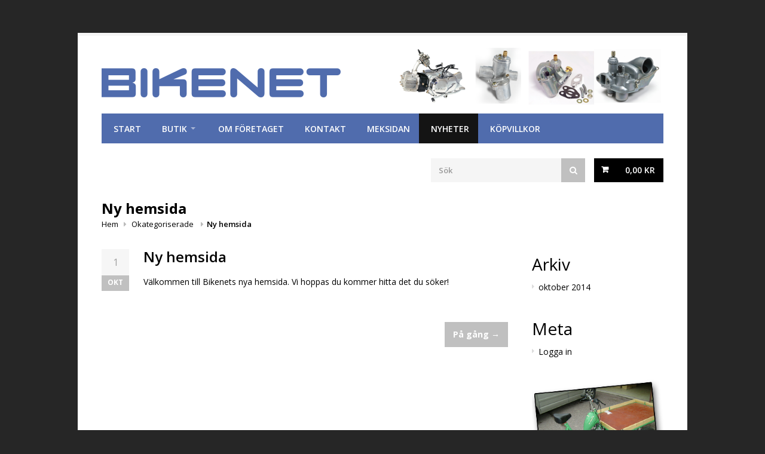

--- FILE ---
content_type: text/html; charset=UTF-8
request_url: https://www.bikenet.se/ny-hemsida/
body_size: 9213
content:
<!DOCTYPE html>
<html lang="sv-SE"  prefix="og: http://ogp.me/ns# fb: http://www.facebook.com/2008/fbml">
<head>
	<meta charset="UTF-8">
<!-- Mobile Specific Metas
	================================================== -->
	<meta name="viewport" content="width=device-width, initial-scale=1, maximum-scale=1">

	<title>Ny hemsida | Bikenet</title>
	<link rel="profile" href="http://gmpg.org/xfn/11">
	<link rel="pingback" href="https://www.bikenet.se/xmlrpc.php">
	<link rel="shortcut icon" type="image/x-icon" href="https://www.bikenet.se/wp-content/themes/trizzy/images/favicon.ico" />

	<meta name='robots' content='max-image-preview:large' />
<link rel='dns-prefetch' href='//www.bikenet.se' />
<link rel='dns-prefetch' href='//maps.google.com' />
<link rel='dns-prefetch' href='//fonts.googleapis.com' />
<link rel='dns-prefetch' href='//s.w.org' />
<link rel="alternate" type="application/rss+xml" title="Bikenet &raquo; Webbflöde" href="https://www.bikenet.se/feed/" />
<link rel="alternate" type="application/rss+xml" title="Bikenet &raquo; kommentarsflöde" href="https://www.bikenet.se/comments/feed/" />
<link rel="alternate" type="application/rss+xml" title="Bikenet &raquo; Ny hemsida kommentarsflöde" href="https://www.bikenet.se/ny-hemsida/feed/" />
<meta property="og:title" content="Ny hemsida"/><meta property="og:type" content="article"/><meta property="og:url" content="https://www.bikenet.se/ny-hemsida/"/><meta property="og:site_name" content="Bikenet"/>
<script type="text/javascript">
window._wpemojiSettings = {"baseUrl":"https:\/\/s.w.org\/images\/core\/emoji\/14.0.0\/72x72\/","ext":".png","svgUrl":"https:\/\/s.w.org\/images\/core\/emoji\/14.0.0\/svg\/","svgExt":".svg","source":{"concatemoji":"https:\/\/www.bikenet.se\/wp-includes\/js\/wp-emoji-release.min.js?ver=6.0.11"}};
/*! This file is auto-generated */
!function(e,a,t){var n,r,o,i=a.createElement("canvas"),p=i.getContext&&i.getContext("2d");function s(e,t){var a=String.fromCharCode,e=(p.clearRect(0,0,i.width,i.height),p.fillText(a.apply(this,e),0,0),i.toDataURL());return p.clearRect(0,0,i.width,i.height),p.fillText(a.apply(this,t),0,0),e===i.toDataURL()}function c(e){var t=a.createElement("script");t.src=e,t.defer=t.type="text/javascript",a.getElementsByTagName("head")[0].appendChild(t)}for(o=Array("flag","emoji"),t.supports={everything:!0,everythingExceptFlag:!0},r=0;r<o.length;r++)t.supports[o[r]]=function(e){if(!p||!p.fillText)return!1;switch(p.textBaseline="top",p.font="600 32px Arial",e){case"flag":return s([127987,65039,8205,9895,65039],[127987,65039,8203,9895,65039])?!1:!s([55356,56826,55356,56819],[55356,56826,8203,55356,56819])&&!s([55356,57332,56128,56423,56128,56418,56128,56421,56128,56430,56128,56423,56128,56447],[55356,57332,8203,56128,56423,8203,56128,56418,8203,56128,56421,8203,56128,56430,8203,56128,56423,8203,56128,56447]);case"emoji":return!s([129777,127995,8205,129778,127999],[129777,127995,8203,129778,127999])}return!1}(o[r]),t.supports.everything=t.supports.everything&&t.supports[o[r]],"flag"!==o[r]&&(t.supports.everythingExceptFlag=t.supports.everythingExceptFlag&&t.supports[o[r]]);t.supports.everythingExceptFlag=t.supports.everythingExceptFlag&&!t.supports.flag,t.DOMReady=!1,t.readyCallback=function(){t.DOMReady=!0},t.supports.everything||(n=function(){t.readyCallback()},a.addEventListener?(a.addEventListener("DOMContentLoaded",n,!1),e.addEventListener("load",n,!1)):(e.attachEvent("onload",n),a.attachEvent("onreadystatechange",function(){"complete"===a.readyState&&t.readyCallback()})),(e=t.source||{}).concatemoji?c(e.concatemoji):e.wpemoji&&e.twemoji&&(c(e.twemoji),c(e.wpemoji)))}(window,document,window._wpemojiSettings);
</script>
<style type="text/css">
img.wp-smiley,
img.emoji {
	display: inline !important;
	border: none !important;
	box-shadow: none !important;
	height: 1em !important;
	width: 1em !important;
	margin: 0 0.07em !important;
	vertical-align: -0.1em !important;
	background: none !important;
	padding: 0 !important;
}
</style>
	<link rel='stylesheet' id='purethemes-shortcodes-css'  href='https://www.bikenet.se/wp-content/plugins/purethemes-shortcodes/css/shortcodes.css?ver=6.0.11' type='text/css' media='all' />
<link rel='stylesheet' id='wfsi-socialicons-css'  href='https://www.bikenet.se/wp-content/plugins/web-font-social-icons/css/icons.css?ver=6.0.11' type='text/css' media='all' />
<style id='wfsi-socialicons-inline-css' type='text/css'>

                    a.ptwsi-social-icon,
                    a.ptwsi-social-icon:visited,
                    .ptwsi_social-icons li a:visited,
                    .ptwsi_social-icons li a {
                            color: #A0A0A0;
                            background:  #F2F2F2;
                    }
</style>
<link rel='stylesheet' id='wp-block-library-css'  href='https://www.bikenet.se/wp-includes/css/dist/block-library/style.min.css?ver=6.0.11' type='text/css' media='all' />
<style id='global-styles-inline-css' type='text/css'>
body{--wp--preset--color--black: #000000;--wp--preset--color--cyan-bluish-gray: #abb8c3;--wp--preset--color--white: #ffffff;--wp--preset--color--pale-pink: #f78da7;--wp--preset--color--vivid-red: #cf2e2e;--wp--preset--color--luminous-vivid-orange: #ff6900;--wp--preset--color--luminous-vivid-amber: #fcb900;--wp--preset--color--light-green-cyan: #7bdcb5;--wp--preset--color--vivid-green-cyan: #00d084;--wp--preset--color--pale-cyan-blue: #8ed1fc;--wp--preset--color--vivid-cyan-blue: #0693e3;--wp--preset--color--vivid-purple: #9b51e0;--wp--preset--gradient--vivid-cyan-blue-to-vivid-purple: linear-gradient(135deg,rgba(6,147,227,1) 0%,rgb(155,81,224) 100%);--wp--preset--gradient--light-green-cyan-to-vivid-green-cyan: linear-gradient(135deg,rgb(122,220,180) 0%,rgb(0,208,130) 100%);--wp--preset--gradient--luminous-vivid-amber-to-luminous-vivid-orange: linear-gradient(135deg,rgba(252,185,0,1) 0%,rgba(255,105,0,1) 100%);--wp--preset--gradient--luminous-vivid-orange-to-vivid-red: linear-gradient(135deg,rgba(255,105,0,1) 0%,rgb(207,46,46) 100%);--wp--preset--gradient--very-light-gray-to-cyan-bluish-gray: linear-gradient(135deg,rgb(238,238,238) 0%,rgb(169,184,195) 100%);--wp--preset--gradient--cool-to-warm-spectrum: linear-gradient(135deg,rgb(74,234,220) 0%,rgb(151,120,209) 20%,rgb(207,42,186) 40%,rgb(238,44,130) 60%,rgb(251,105,98) 80%,rgb(254,248,76) 100%);--wp--preset--gradient--blush-light-purple: linear-gradient(135deg,rgb(255,206,236) 0%,rgb(152,150,240) 100%);--wp--preset--gradient--blush-bordeaux: linear-gradient(135deg,rgb(254,205,165) 0%,rgb(254,45,45) 50%,rgb(107,0,62) 100%);--wp--preset--gradient--luminous-dusk: linear-gradient(135deg,rgb(255,203,112) 0%,rgb(199,81,192) 50%,rgb(65,88,208) 100%);--wp--preset--gradient--pale-ocean: linear-gradient(135deg,rgb(255,245,203) 0%,rgb(182,227,212) 50%,rgb(51,167,181) 100%);--wp--preset--gradient--electric-grass: linear-gradient(135deg,rgb(202,248,128) 0%,rgb(113,206,126) 100%);--wp--preset--gradient--midnight: linear-gradient(135deg,rgb(2,3,129) 0%,rgb(40,116,252) 100%);--wp--preset--duotone--dark-grayscale: url('#wp-duotone-dark-grayscale');--wp--preset--duotone--grayscale: url('#wp-duotone-grayscale');--wp--preset--duotone--purple-yellow: url('#wp-duotone-purple-yellow');--wp--preset--duotone--blue-red: url('#wp-duotone-blue-red');--wp--preset--duotone--midnight: url('#wp-duotone-midnight');--wp--preset--duotone--magenta-yellow: url('#wp-duotone-magenta-yellow');--wp--preset--duotone--purple-green: url('#wp-duotone-purple-green');--wp--preset--duotone--blue-orange: url('#wp-duotone-blue-orange');--wp--preset--font-size--small: 13px;--wp--preset--font-size--medium: 20px;--wp--preset--font-size--large: 36px;--wp--preset--font-size--x-large: 42px;}.has-black-color{color: var(--wp--preset--color--black) !important;}.has-cyan-bluish-gray-color{color: var(--wp--preset--color--cyan-bluish-gray) !important;}.has-white-color{color: var(--wp--preset--color--white) !important;}.has-pale-pink-color{color: var(--wp--preset--color--pale-pink) !important;}.has-vivid-red-color{color: var(--wp--preset--color--vivid-red) !important;}.has-luminous-vivid-orange-color{color: var(--wp--preset--color--luminous-vivid-orange) !important;}.has-luminous-vivid-amber-color{color: var(--wp--preset--color--luminous-vivid-amber) !important;}.has-light-green-cyan-color{color: var(--wp--preset--color--light-green-cyan) !important;}.has-vivid-green-cyan-color{color: var(--wp--preset--color--vivid-green-cyan) !important;}.has-pale-cyan-blue-color{color: var(--wp--preset--color--pale-cyan-blue) !important;}.has-vivid-cyan-blue-color{color: var(--wp--preset--color--vivid-cyan-blue) !important;}.has-vivid-purple-color{color: var(--wp--preset--color--vivid-purple) !important;}.has-black-background-color{background-color: var(--wp--preset--color--black) !important;}.has-cyan-bluish-gray-background-color{background-color: var(--wp--preset--color--cyan-bluish-gray) !important;}.has-white-background-color{background-color: var(--wp--preset--color--white) !important;}.has-pale-pink-background-color{background-color: var(--wp--preset--color--pale-pink) !important;}.has-vivid-red-background-color{background-color: var(--wp--preset--color--vivid-red) !important;}.has-luminous-vivid-orange-background-color{background-color: var(--wp--preset--color--luminous-vivid-orange) !important;}.has-luminous-vivid-amber-background-color{background-color: var(--wp--preset--color--luminous-vivid-amber) !important;}.has-light-green-cyan-background-color{background-color: var(--wp--preset--color--light-green-cyan) !important;}.has-vivid-green-cyan-background-color{background-color: var(--wp--preset--color--vivid-green-cyan) !important;}.has-pale-cyan-blue-background-color{background-color: var(--wp--preset--color--pale-cyan-blue) !important;}.has-vivid-cyan-blue-background-color{background-color: var(--wp--preset--color--vivid-cyan-blue) !important;}.has-vivid-purple-background-color{background-color: var(--wp--preset--color--vivid-purple) !important;}.has-black-border-color{border-color: var(--wp--preset--color--black) !important;}.has-cyan-bluish-gray-border-color{border-color: var(--wp--preset--color--cyan-bluish-gray) !important;}.has-white-border-color{border-color: var(--wp--preset--color--white) !important;}.has-pale-pink-border-color{border-color: var(--wp--preset--color--pale-pink) !important;}.has-vivid-red-border-color{border-color: var(--wp--preset--color--vivid-red) !important;}.has-luminous-vivid-orange-border-color{border-color: var(--wp--preset--color--luminous-vivid-orange) !important;}.has-luminous-vivid-amber-border-color{border-color: var(--wp--preset--color--luminous-vivid-amber) !important;}.has-light-green-cyan-border-color{border-color: var(--wp--preset--color--light-green-cyan) !important;}.has-vivid-green-cyan-border-color{border-color: var(--wp--preset--color--vivid-green-cyan) !important;}.has-pale-cyan-blue-border-color{border-color: var(--wp--preset--color--pale-cyan-blue) !important;}.has-vivid-cyan-blue-border-color{border-color: var(--wp--preset--color--vivid-cyan-blue) !important;}.has-vivid-purple-border-color{border-color: var(--wp--preset--color--vivid-purple) !important;}.has-vivid-cyan-blue-to-vivid-purple-gradient-background{background: var(--wp--preset--gradient--vivid-cyan-blue-to-vivid-purple) !important;}.has-light-green-cyan-to-vivid-green-cyan-gradient-background{background: var(--wp--preset--gradient--light-green-cyan-to-vivid-green-cyan) !important;}.has-luminous-vivid-amber-to-luminous-vivid-orange-gradient-background{background: var(--wp--preset--gradient--luminous-vivid-amber-to-luminous-vivid-orange) !important;}.has-luminous-vivid-orange-to-vivid-red-gradient-background{background: var(--wp--preset--gradient--luminous-vivid-orange-to-vivid-red) !important;}.has-very-light-gray-to-cyan-bluish-gray-gradient-background{background: var(--wp--preset--gradient--very-light-gray-to-cyan-bluish-gray) !important;}.has-cool-to-warm-spectrum-gradient-background{background: var(--wp--preset--gradient--cool-to-warm-spectrum) !important;}.has-blush-light-purple-gradient-background{background: var(--wp--preset--gradient--blush-light-purple) !important;}.has-blush-bordeaux-gradient-background{background: var(--wp--preset--gradient--blush-bordeaux) !important;}.has-luminous-dusk-gradient-background{background: var(--wp--preset--gradient--luminous-dusk) !important;}.has-pale-ocean-gradient-background{background: var(--wp--preset--gradient--pale-ocean) !important;}.has-electric-grass-gradient-background{background: var(--wp--preset--gradient--electric-grass) !important;}.has-midnight-gradient-background{background: var(--wp--preset--gradient--midnight) !important;}.has-small-font-size{font-size: var(--wp--preset--font-size--small) !important;}.has-medium-font-size{font-size: var(--wp--preset--font-size--medium) !important;}.has-large-font-size{font-size: var(--wp--preset--font-size--large) !important;}.has-x-large-font-size{font-size: var(--wp--preset--font-size--x-large) !important;}
</style>
<link rel='stylesheet' id='contact-form-7-css'  href='https://www.bikenet.se/wp-content/plugins/contact-form-7/includes/css/styles.css?ver=5.5.6.1' type='text/css' media='all' />
<style id='woocommerce-inline-inline-css' type='text/css'>
.woocommerce form .form-row .required { visibility: visible; }
</style>
<link rel='stylesheet' id='trizzy-base-css'  href='https://www.bikenet.se/wp-content/themes/trizzy/css/base.css?ver=6.0.11' type='text/css' media='all' />
<link rel='stylesheet' id='trizzy-responsive-css'  href='https://www.bikenet.se/wp-content/themes/trizzy/css/responsive.css?ver=6.0.11' type='text/css' media='all' />
<link rel='stylesheet' id='trizzy-font-awesome-css'  href='https://www.bikenet.se/wp-content/themes/trizzy/css/font-awesome.css?ver=6.0.11' type='text/css' media='all' />
<link rel='stylesheet' id='trizzy-style-css'  href='https://www.bikenet.se/wp-content/themes/bikenet/style.css?ver=6.0.11' type='text/css' media='all' />
<link rel='stylesheet' id='trizzy-gfont-css'  href='https://fonts.googleapis.com/css?family=Open+Sans:regular,400,300,600,700,&#038;subset=latin' type='text/css' media='all' />
<link rel='stylesheet' id='bikenet-css'  href='https://www.bikenet.se/wp-content/themes/bikenet/css/bikenet.css?ver=6.0.11' type='text/css' media='all' />
<script type='text/javascript' src='https://www.bikenet.se/wp-includes/js/jquery/jquery.min.js?ver=3.6.0' id='jquery-core-js'></script>
<script type='text/javascript' src='https://www.bikenet.se/wp-includes/js/jquery/jquery-migrate.min.js?ver=3.3.2' id='jquery-migrate-js'></script>
<script type='text/javascript' src='https://www.bikenet.se/wp-content/plugins/woocommerce/assets/js/accounting/accounting.min.js?ver=0.4.2' id='accounting-js'></script>
<script type='text/javascript' id='wc-add-to-cart-js-extra'>
/* <![CDATA[ */
var wc_add_to_cart_params = {"ajax_url":"\/wp-admin\/admin-ajax.php","wc_ajax_url":"\/?wc-ajax=%%endpoint%%","i18n_view_cart":"Visa varukorg","cart_url":"https:\/\/www.bikenet.se\/varukorg\/","is_cart":"","cart_redirect_after_add":"no"};
/* ]]> */
</script>
<script type='text/javascript' src='https://www.bikenet.se/wp-content/plugins/woocommerce/assets/js/frontend/add-to-cart.min.js?ver=3.4.8' id='wc-add-to-cart-js'></script>
<script type='text/javascript' src='https://www.bikenet.se/wp-content/plugins/js_composer/assets/js/vendors/woocommerce-add-to-cart.js?ver=5.4.5' id='vc_woocommerce-add-to-cart-js-js'></script>
<script type='text/javascript' src='https://maps.google.com/maps/api/js?key=AIzaSyA3npRl6TSfC1ghd69fx1dj7w0PLfrHdGU&#038;ver=6.0.11' id='google-maps-js'></script>
<link rel="https://api.w.org/" href="https://www.bikenet.se/wp-json/" /><link rel="alternate" type="application/json" href="https://www.bikenet.se/wp-json/wp/v2/posts/69" /><link rel="EditURI" type="application/rsd+xml" title="RSD" href="https://www.bikenet.se/xmlrpc.php?rsd" />
<link rel="wlwmanifest" type="application/wlwmanifest+xml" href="https://www.bikenet.se/wp-includes/wlwmanifest.xml" /> 
<meta name="generator" content="WordPress 6.0.11" />
<meta name="generator" content="WooCommerce 3.4.8" />
<link rel="canonical" href="https://www.bikenet.se/ny-hemsida/" />
<link rel='shortlink' href='https://www.bikenet.se/?p=69' />
<link rel="alternate" type="application/json+oembed" href="https://www.bikenet.se/wp-json/oembed/1.0/embed?url=https%3A%2F%2Fwww.bikenet.se%2Fny-hemsida%2F" />
<link rel="alternate" type="text/xml+oembed" href="https://www.bikenet.se/wp-json/oembed/1.0/embed?url=https%3A%2F%2Fwww.bikenet.se%2Fny-hemsida%2F&#038;format=xml" />
<meta property="og:title" content="Ny hemsida" />
<meta property="og:type" content="article" />
<meta property="og:image" content="" />
<meta property="og:url" content="https://www.bikenet.se/ny-hemsida/" />
<meta property="og:description" content="Välkommen till Bikenets nya hemsida. Vi hoppas du kommer hitta det du söker!" />
<meta property="og:site_name" content="Bikenet" />

    <style type="text/css">
    #logo {
            }
#navigation .menu { background-color: #506cad; }
 #navigation .menu > li.current-menu-parent,  #navigation .menu > li.current-menu-ancestor,  #navigation .menu > li.current_page_parent,  #navigation .menu > li.current-menu-item { background-color: #141414; }
.top-bar-dropdown ul li a:hover, .skill-bar-value, .counter-box.colored, a.menu-trigger:hover, .pagination .current, .pagination span.current,
.pagination ul li a:hover, .pagination-next-prev ul li a:hover, .tabs-nav li.active a, body .wpb_content_element .wpb_tour_tabs_wrapper .wpb_tabs_nav .ui-tabs-active a,
.dropcap.full, .nav-next:hover, .nav-previous:hover, .highlight.color, .ui-accordion .ui-accordion-header-active:hover, .ui-accordion .ui-accordion-header-active,
.wpb_column > .wpb_wrapper .trigger.active a, .trigger.active a, .trigger.active a:hover, .share-buttons ul li:first-child a, a.caption-btn:hover,
.mfp-close:hover, .mfp-arrow:hover, .img-caption:hover figcaption, #price-range .ui-state-default, .page-numbers.current, .selectricItems li:hover,
.product-categories .img-caption:hover figcaption, .rsDefault .rsThumbsArrow:hover, .customSelect .selectList dd.hovered, .qtyplus:hover,
.qtyminus:hover, a.calculate-shipping:hover, .og-close:hover, .tags a:hover { background: #000000; }


a.button.wc-forward,.widget_layered_nav ul li:hover,.woo-search-main button:hover, .top-search button:hover, .cart-buttons a, .cart-buttons a.checkout, .menu > li:hover .current, .menu > li.sfHover .current, .menu > li:hover,
.menu > li.sfHover, #navigation.alt .menu > li:hover, #navigation.alt .menu > li.sfHover, #navigation .menu > li:hover, #navigation .menu > li.sfHover,
li.dropdown ul li a:hover, #jPanelMenu-menu .menu-item-has-children:not(.has-megamenu) ol li a:hover , #jPanelMenu-menu li a:hover, li.menu-item-has-children:not(.has-megamenu) ul li a:hover, input[type="button"],
input[type="submit"], a.button, .shipping-calculator-form .button, a.button.color, a.button.checkout.wc-forward, /* .apply-coupon input.button:hover, */
.widget_price_filter .button, .widget_price_filter .ui-state-default, a.button.dark:hover, a.button.gray:hover, .icon-box:hover span, .tp-leftarrow:hover,
.tp-rightarrow:hover, .sb-navigation-left:hover, .sb-navigation-right:hover, #backtotop_trizzy a:hover, .product-discount, #footer .widget .tagcloud a:hover, .tagcloud a:hover,
.onsale, .pagination span.current, .wp-pagenavi .current, .page-numbers.current, span.current, .newsletter-btn, ul.product-categories > li > a:hover, ul.product-categories li a.active,
#categories li a:hover, #categories li a.active, .flexslider .flex-prev:hover, .flexslider .flex-next:hover, .rsDefault .rsArrowIcn:hover,
.quantity input.plus:hover, .quantity input.minus:hover, .hover-icon, .magazine-lead figcaption:hover, .woocommerce-pagination ul li a:hover, #filters a:hover,
.magazine-lead figcaption .button, .nav-links .nav-next a:hover, .nav-links .nav-previous a:hover, .rev_slider_wrapper .tp-leftarrow:hover, .rev_slider_wrapper .tp-rightarrow:hover,
body input[name="update_cart"]:hover, #filters a.selected, .widget.woocommerce ul.product-categories > li.current-cat-parent.has-sublist > a,.widget.trizzy_woocommerce ul.product-categories > li.current-cat-parent.has-sublist > a { background-color: #000000; }

a, .top-bar-dropdown > span:hover, ul.top-bar-menu > li > a:hover, a.back-to-shop:hover, .happy-clients-author,#additional-menu ul li a:hover, #additional-menu ul li a:hover span, .mega a:hover, #navigation.alt .mega a:hover, #navigation .mega a:hover,
.mega ul li p a, #not-found i, .dropcap, ul.product-categories li ul li a:hover, .widget.woocommerce ul.product-categories li li a:hover, .widget.widget_shopping_cart li a:hover,
.list-1.color li:before, .list-2.color li:before, .list-3.color li:before, .list-4.color li:before, .comment-by span.reply a:hover, .comment-by span.reply a:hover i,
#categories li ul li a:hover span, .widget.woocommerce ul.product-categories li li a:hover span, #categories li ul li a:hover, table .cart-title a:hover, .st-val a:hover,
.widget .widget-tabs li:hover a, .widget .widget-tabs li:hover, .meta a:hover,.widget.woocommerce ul.product-categories > li.current-cat-parent.has-sublist  li.current-cat a { color: #000000; }

#jPanelMenu-menu a.current { background: #000000 !important; }
body .page-numbers.current { background-color: #000000; }
blockquote { border-left: 4px solid #000000; }
.categories li a:hover { color: #000000 !important; }

.home-contact {
      }
.woo-search {
    }

</style>
	<noscript><style>.woocommerce-product-gallery{ opacity: 1 !important; }</style></noscript>
	<meta name="generator" content="Powered by WPBakery Page Builder - drag and drop page builder for WordPress."/>
<!--[if lte IE 9]><link rel="stylesheet" type="text/css" href="https://www.bikenet.se/wp-content/plugins/js_composer/assets/css/vc_lte_ie9.min.css" media="screen"><![endif]--><style type="text/css" id="custom-background-css">
body.custom-background { background-color: #262626; }
</style>
	<noscript><style type="text/css"> .wpb_animate_when_almost_visible { opacity: 1; }</style></noscript></head>

<body class="post-template-default single single-post postid-69 single-format-standard custom-background boxed woocommerce-no-js wpb-js-composer js-comp-ver-5.4.5 vc_responsive">
	<div id="wrapper">
		<a class="skip-link screen-reader-text" href="#content">Skip to content</a>


	<!-- Top Bar
	================================================== -->
	<div id="top-bar">
		<div class="container">

			<!-- Top Bar Menu -->
			<div class="ten columns">
				<ul class="top-bar-menu">
														</ul>
			</div>

			<!-- Social Icons -->
			<div class="six columns">
							</div>
		</div>
	</div>

	<div class="clearfix"></div>



<!-- Header
	================================================== -->
<div class="container" id="header">
	<!-- Logo -->
	<div class="seven columns">
		<div id="logo">
			<img src="https://www.bikenet.se/wp-content/themes/bikenet/img/bikenet_logo.png" class="bikenet_logo" alt="Biknet Logotype">
		</div>
	</div>

	<!-- Additional Menu -->
	<div class="nine columns header-right">
		<div id="headerimages">
			<img src="https://www.bikenet.se/wp-content/themes/bikenet/img/topbg.png" class="biknet_parts" alt="Mopeddelar">
		</div>
	</div>

</div>


	<!-- Navigation
	================================================== -->
	<div class="container">
		<div class="sixteen columns">

			<a href="#menu" class="menu-trigger"><i class="fa fa-bars"></i> Menu</a>

			<nav id="navigation" class="dark">
				<ul id="responsive" class="menu"><li id="menu-item-415" class="menu-item menu-item-type-post_type menu-item-object-page menu-item-home menu-item-415 parentid0 depth0 no-megamenu"><a href="https://www.bikenet.se/" >Start</a></li>
<li id="menu-item-118" class="menu-item menu-item-type-post_type menu-item-object-page menu-item-has-children menu-item-118 parentid0 depth0 no-megamenu"><a href="https://www.bikenet.se/butik/" >Butik</a>
<ul class="sub-menu">
	<li id="menu-item-122" class="menu-item menu-item-type-post_type menu-item-object-page menu-item-122 parentid118 depth1 no-megamenu"><a href="https://www.bikenet.se/varukorg/" >Varukorg</a></li>
	<li id="menu-item-121" class="menu-item menu-item-type-post_type menu-item-object-page menu-item-121 parentid118 depth1 no-megamenu"><a href="https://www.bikenet.se/till-kassan/" >Kassan</a></li>
	<li id="menu-item-120" class="menu-item menu-item-type-post_type menu-item-object-page menu-item-120 parentid118 depth1 no-megamenu"><a href="https://www.bikenet.se/mitt-konto/" >Mitt konto</a></li>
</ul>
</li>
<li id="menu-item-117" class="menu-item menu-item-type-post_type menu-item-object-page menu-item-117 parentid0 depth0 no-megamenu"><a href="https://www.bikenet.se/om-foretaget/" >Om företaget</a></li>
<li id="menu-item-115" class="menu-item menu-item-type-post_type menu-item-object-page menu-item-115 parentid0 depth0 no-megamenu"><a href="https://www.bikenet.se/kontakt/" >Kontakt</a></li>
<li id="menu-item-113" class="menu-item menu-item-type-post_type menu-item-object-page menu-item-113 parentid0 depth0 no-megamenu"><a href="https://www.bikenet.se/meksidan/" >Meksidan</a></li>
<li id="menu-item-114" class="menu-item menu-item-type-post_type menu-item-object-page current_page_parent menu-item-114 parentid0 depth0 no-megamenu"><a href="https://www.bikenet.se/nyheter/" >Nyheter</a></li>
<li id="menu-item-119" class="menu-item menu-item-type-post_type menu-item-object-page menu-item-119 parentid0 depth0 no-megamenu"><a href="https://www.bikenet.se/kopvillkor/" >Köpvillkor</a></li>
</ul>			</nav>
		</div>
	<!-- Shopping Cart -->
	<div class="thirteen columns  header-right">

	<div id="cart">
    <!-- Button -->
    <div class="cart-btn">
        <a href="#" class="button adc"><span class="woocommerce-Price-amount amount">0,00&nbsp;<span class="woocommerce-Price-currencySymbol">&#107;&#114;</span></span></a>
    </div>

    <div class="cart-list">
        <div class="arrow"></div>
        <div class="cart-amount">
             <span>0 items i kundvagnen</span>
        </div>
        <ul>
                        <li class="empty">Inga produkter i kundvagnen.</li>
                </ul>
        <div class="cart-buttons ">
            <a href="https://www.bikenet.se/varukorg/" class="view-cart" ><span data-hover="Visa kundvagn &rarr;"><span>Visa kundvagn &rarr;</span></span></a>
            <a href="https://www.bikenet.se/till-kassan/" class="checkout"><span data-hover="Till kassan &rarr;">Till kassan &rarr;</span></a>
        </div>
        <div class="clearfix">
        </div>
    </div>
</div>
				<!-- Search -->
		<nav class="top-search">
			
							<form action="https://www.bikenet.se/" method="get">
					<button><i class="fa fa-search"></i></button>
					<input class="search-field" type="text" name="s" placeholder="Sök" value=""/>
				</form>
					</nav>

			</div>

	</div>

<!-- Titlebar
================================================== -->
<section class="titlebar">
<div class="container">
    <div class="sixteen columns">
        <h2>Ny hemsida</h2>
        <nav id="breadcrumbs">
             <ul><li><a href="https://www.bikenet.se">Hem</a></li> <li><a href="https://www.bikenet.se/category/okategoriserade/">Okategoriserade</a>  </li><li class="current_element">Ny hemsida</li></ul>        </nav>
    </div>
</div>
</section>


<!-- Container -->
<div class="container single-container right-sidebar">
	<div class="twelve columns">
		<div class="extra-padding">
			
				
<article id="post-69" class="single post-69 post type-post status-publish format-standard hentry category-okategoriserade">




	<section class="date">
		<span class="day">1</span>
		<span class="month">okt</span>
	</section>

	<section class="post-content">
		<header class="meta">
			<h1 class="entry-title">Ny hemsida</h1>					</header><!-- .entry-header -->

		<div class="entry-content">
			<p>Välkommen till Bikenets nya hemsida. Vi hoppas du kommer hitta det du söker!</p>
						</div><!-- .entry-content -->


		</section>
	</article><!-- #post-## -->

					<nav class="navigation post-navigation" role="navigation">
		<h1 class="screen-reader-text">Post navigation</h1>
		<div class="nav-links">
			<div class="nav-next"><a href="https://www.bikenet.se/pa-gang/" rel="next">På gång <span class="meta-nav">&rarr;</span></a></div>		</div><!-- .nav-links -->
	</nav><!-- .navigation -->
	
				
			
		</div>
	</div>
	<div class="four columns widget-area">
	
		<aside id="archives" class="widget">
			<h1 class="widget-title">Arkiv</h1>
			<ul>
					<li><a href='https://www.bikenet.se/2014/10/'>oktober 2014</a></li>
			</ul>
		</aside>

		<aside id="meta" class="widget">
			<h1 class="widget-title">Meta</h1>
			<ul>
								<li><a href="https://www.bikenet.se/wp-login.php">Logga in</a></li>
							</ul>
		</aside>
		
		<img src="https://www.bikenet.se/wp-content/themes/bikenet/img/under_menu.png" id="under_menu" alt="Mopeddelar">
</div><!-- #secondary -->
</div>

</div><!-- #content -->

<div id="footer">
    <!-- 960 Container -->
    <div class="container">

        <div class="four columns">
           <div id="text-2" class="footer-widget widget widget_text">			<div class="textwidget"><img src="https://www.bikenet.se/wp-content/uploads/2014/10/logo_whityer.png" style="margin-bottom: 20px;">

<h3 style="color: #fff";>Besöksadress</h3>
Haganäs 2<br>
790 21 Bjursås<br>
<h3 style="color: #fff";>Postadress</h3>
Bodarna 157<br>
790 21 Bjursås<br><br>
Mobil: 070-5672305<br>
Telefontid: 09-11<br>
E-post: <a href="mailto:hubbleab@gmail.com">hubbleab@gmail.com</a><br></p></div>
		</div>       </div>

       <div class="four columns">
        <div id="text-3" class="footer-widget widget widget_text">			<div class="textwidget">&nbsp;</div>
		</div>    </div>


    <div class="four columns">
        <div id="text-4" class="footer-widget widget widget_text">			<div class="textwidget">&nbsp;</div>
		</div>    </div>

    <div class="four columns">
        <div id="woocommerce_widget_cart-2" class="footer-widget widget woocommerce widget_shopping_cart"><h3 class="headline footer">Varukorg</h3><span class="line"></span><div class="clearfix"></div><div class="widget_shopping_cart_content"></div></div>    </div>
</div>
<!-- Container / End -->

</div>
<!-- Footer / End -->
<!-- Footer Bottom / Start -->
<div id="footer-bottom">

    <!-- Container -->
    <div class="container">

        <div class="thirteen columns">© 2014 Hubble AB. All Rights Reserved.</div>
      <div class="three columns" íd="footer_icons">
        <img src="https://cdn.klarna.com/1.0/shared/image/generic/logo/sv_se/basic/white.png?width=100&eid=35615" id="klarna_logo"> <a href="/login/"><i class="fa fa-fw fa-lock" id="lock_icon"></i></a>
     </div>

</div>
<!-- Container / End -->
<!-- Back To Top Button -->
<div id="backtotop_trizzy"><a href="#"></a></div>
</div>
<!-- Footer Bottom / Start -->

</div>

<style type="text/css">

    body {  }
    h1, h2, h3, h4, h5, h6  {  }
    #logo h1 a, #logo h2 a {  }
    #navigation .menu > li > a, #navigation ul li a {    }
    /* =================================================================== */
    /* Mobile Navigation
    ====================================================================== */
    @media only screen and (max-width: 767px) {
       .menu{max-height:none}#responsive{display:none}#jPanelMenu-menu{display:block}a.menu-trigger{color:#fff;display:block;font-size:14px;text-transform:uppercase;font-weight:700;float:left;background:#606060;position:relative;width:100%;margin:15px 0 25px;-webkit-transition:all .2s ease-in-out;-moz-transition:all .2s ease-in-out;-o-transition:all .2s ease-in-out;-ms-transition:all .2s ease-in-out;transition:all .2s ease-in-out}a.menu-trigger i{padding:16px 17px;margin:0 10px 0 0;background:rgba(0,0,0,.08);font-size:14px;font-weight:500}a.menu-trigger:hover{background:gray}
    }
    </style>
  	<script type="text/javascript">
		var c = document.body.className;
		c = c.replace(/woocommerce-no-js/, 'woocommerce-js');
		document.body.className = c;
	</script>
	<script type='text/javascript' src='https://www.bikenet.se/wp-content/plugins/purethemes-shortcodes/js/shortcodes.js?ver=6.0.11' id='purethemes-shortcodes-js'></script>
<script type='text/javascript' src='https://www.bikenet.se/wp-includes/js/jquery/suggest.min.js?ver=1.1-20110113' id='suggest-js'></script>
<script type='text/javascript' src='https://www.bikenet.se/wp-includes/js/jquery/ui/core.min.js?ver=1.13.1' id='jquery-ui-core-js'></script>
<script type='text/javascript' src='https://www.bikenet.se/wp-includes/js/jquery/ui/mouse.min.js?ver=1.13.1' id='jquery-ui-mouse-js'></script>
<script type='text/javascript' src='https://www.bikenet.se/wp-includes/js/jquery/ui/slider.min.js?ver=1.13.1' id='jquery-ui-slider-js'></script>
<script type='text/javascript' src='https://www.bikenet.se/wp-content/plugins/woocommerce/assets/js/jquery-ui-touch-punch/jquery-ui-touch-punch.min.js?ver=3.4.8' id='wc-jquery-ui-touchpunch-js'></script>
<script type='text/javascript' id='wc-price-slider-js-extra'>
/* <![CDATA[ */
var woocommerce_price_slider_params = {"currency_format_num_decimals":"0","currency_format_symbol":"kr","currency_format_decimal_sep":",","currency_format_thousand_sep":" ","currency_format":"%v\u00a0%s"};
var woocommerce_price_slider_params = {"currency_symbol":"kr","currency_pos":"right_space","min_price":"","max_price":""};
/* ]]> */
</script>
<script type='text/javascript' src='https://www.bikenet.se/wp-content/plugins/woocommerce/assets/js/frontend/price-slider.min.js?ver=3.4.8' id='wc-price-slider-js'></script>
<script type='text/javascript' src='https://www.bikenet.se/wp-includes/js/dist/vendor/regenerator-runtime.min.js?ver=0.13.9' id='regenerator-runtime-js'></script>
<script type='text/javascript' src='https://www.bikenet.se/wp-includes/js/dist/vendor/wp-polyfill.min.js?ver=3.15.0' id='wp-polyfill-js'></script>
<script type='text/javascript' id='contact-form-7-js-extra'>
/* <![CDATA[ */
var wpcf7 = {"api":{"root":"https:\/\/www.bikenet.se\/wp-json\/","namespace":"contact-form-7\/v1"},"cached":"1"};
/* ]]> */
</script>
<script type='text/javascript' src='https://www.bikenet.se/wp-content/plugins/contact-form-7/includes/js/index.js?ver=5.5.6.1' id='contact-form-7-js'></script>
<script type='text/javascript' src='https://www.bikenet.se/wp-content/plugins/woocommerce/assets/js/jquery-blockui/jquery.blockUI.min.js?ver=2.70' id='jquery-blockui-js'></script>
<script type='text/javascript' src='https://www.bikenet.se/wp-content/plugins/woocommerce/assets/js/js-cookie/js.cookie.min.js?ver=2.1.4' id='js-cookie-js'></script>
<script type='text/javascript' id='woocommerce-js-extra'>
/* <![CDATA[ */
var woocommerce_params = {"ajax_url":"\/wp-admin\/admin-ajax.php","wc_ajax_url":"\/?wc-ajax=%%endpoint%%"};
/* ]]> */
</script>
<script type='text/javascript' src='https://www.bikenet.se/wp-content/plugins/woocommerce/assets/js/frontend/woocommerce.min.js?ver=3.4.8' id='woocommerce-js'></script>
<script type='text/javascript' id='wc-cart-fragments-js-extra'>
/* <![CDATA[ */
var wc_cart_fragments_params = {"ajax_url":"\/wp-admin\/admin-ajax.php","wc_ajax_url":"\/?wc-ajax=%%endpoint%%","cart_hash_key":"wc_cart_hash_109eda7d2013beb1c29e00e37de88a61","fragment_name":"wc_fragments_109eda7d2013beb1c29e00e37de88a61"};
/* ]]> */
</script>
<script type='text/javascript' src='https://www.bikenet.se/wp-content/plugins/woocommerce/assets/js/frontend/cart-fragments.min.js?ver=3.4.8' id='wc-cart-fragments-js'></script>
<script type='text/javascript' src='https://www.bikenet.se/wp-content/themes/trizzy/js/jquery.jpanelmenu.js?ver=20140612' id='jpanelmenu-js'></script>
<script type='text/javascript' src='https://www.bikenet.se/wp-content/themes/trizzy/js/jquery.themepunch.showbizpro.min.js?ver=20140612' id='showbizpro-js'></script>
<script type='text/javascript' src='https://www.bikenet.se/wp-content/themes/trizzy/js/jquery.themepunch.plugins.min.js?ver=20140612' id='themepunchplugins-js'></script>
<script type='text/javascript' src='https://www.bikenet.se/wp-content/themes/trizzy/js/jquery.magnific-popup.min.js?ver=20140612' id='magnific-popup-js'></script>
<script type='text/javascript' src='https://www.bikenet.se/wp-includes/js/hoverIntent.min.js?ver=1.10.2' id='hoverIntent-js'></script>
<script type='text/javascript' src='https://www.bikenet.se/wp-content/themes/trizzy/js/superfish.js?ver=20140612' id='superfish-js'></script>
<script type='text/javascript' src='https://www.bikenet.se/wp-content/themes/trizzy/js/jquery.pureparallax.js?ver=20140612' id='pureparallax-js'></script>
<script type='text/javascript' src='https://www.bikenet.se/wp-content/themes/trizzy/js/jquery.selectric.min.js?ver=20140612' id='selectric-js'></script>
<script type='text/javascript' src='https://www.bikenet.se/wp-content/themes/trizzy/js/jquery.royalslider.min.js?ver=20140612' id='royalslider-js'></script>
<script type='text/javascript' src='https://www.bikenet.se/wp-content/themes/trizzy/js/modernizr.custom.js?ver=20140612' id='modernizr-js'></script>
<script type='text/javascript' src='https://www.bikenet.se/wp-content/plugins/js_composer/assets/lib/waypoints/waypoints.min.js?ver=5.4.5' id='waypoints-js'></script>
<script type='text/javascript' src='https://www.bikenet.se/wp-content/plugins/js_composer/assets/lib/bower/flexslider/jquery.flexslider-min.js?ver=5.4.5' id='flexslider-js'></script>
<script type='text/javascript' src='https://www.bikenet.se/wp-content/themes/trizzy/js/jquery.counterup.min.js?ver=20140612' id='counterup-js'></script>
<script type='text/javascript' src='https://www.bikenet.se/wp-content/themes/trizzy/js/jquery.tooltips.min.js?ver=20140612' id='tooltips-js'></script>
<script type='text/javascript' src='https://www.bikenet.se/wp-content/plugins/js_composer/assets/lib/bower/isotope/dist/isotope.pkgd.min.js?ver=5.4.5' id='isotope-js'></script>
<script type='text/javascript' src='https://www.bikenet.se/wp-content/themes/trizzy/js/puregrid.js?ver=20140612' id='puregrid-js'></script>
<script type='text/javascript' src='https://www.bikenet.se/wp-content/themes/trizzy/js/smoothscroll.js?ver=20140612' id='smoothscroll-js'></script>
<script type='text/javascript' src='https://www.bikenet.se/wp-content/themes/trizzy/js/stacktable.js?ver=20140612' id='stacktable-js'></script>
<script type='text/javascript' src='https://www.bikenet.se/wp-content/themes/trizzy/js/jquery.multiple.select.js?ver=20140612' id='multipleselect-js'></script>
<script type='text/javascript' src='https://www.bikenet.se/wp-content/themes/trizzy/js/jquery.gmaps.min.js?ver=20140612' id='gmaps-js'></script>
<script type='text/javascript' id='custom-js-extra'>
/* <![CDATA[ */
var trizzy = {"ajaxurl":"https:\/\/www.bikenet.se\/wp-admin\/admin-ajax.php","nonce":"ac773ec2a7","breakpoint":"767","out_of_stock":"Out of stock","retinalogo":"","isotope":"masonry","placeholder":"Here is the placeholder","selectAllText":"Select all","allSelected":"All Selected"};
/* ]]> */
</script>
<script type='text/javascript' src='https://www.bikenet.se/wp-content/themes/trizzy/js/custom.js?ver=20140612' id='custom-js'></script>
<script type='text/javascript' src='https://www.bikenet.se/wp-content/themes/bikenet/js/bikenet.js?ver=1.0.0' id='bikenet-js'></script>
    <script type="text/javascript">
        jQuery(document).ready(function ($) {
            $('#s').suggest('https://www.bikenet.se/wp-admin/admin-ajax.php' + '?action=incremental_suggest');
        });
    </script>
</body>
</html>


--- FILE ---
content_type: text/css
request_url: https://www.bikenet.se/wp-content/themes/trizzy/css/responsive.css?ver=6.0.11
body_size: 2381
content:
/*
* Based on Skeleton by Dave Gamache (www.getskeleton.com)
* Modified by Vasterad
*/


/* Table of Contents
==================================================
    #Base (1180 Grid)
    #Desktop (960 Grid)
    #Tablet (Portrait)
    #Mobile (Portrait)
    #Mobile (Landscape)
    #Clearing */


/* #Base (1180 Grid)
================================================== */

    .container                                  { position: relative; width: 1200px; margin: 0 auto; padding: 0; }
    .container .column,
    .container .columns                         { float: left; display: inline; margin-left: 10px; margin-right: 10px; }
    .row                                        { margin-bottom: 20px; }

    .columns.twelve.left-sidebar                {float: right;}
    /* Nested Column Classes */
    .column.alpha, .columns.alpha               { margin-left: 0; }
    .column.omega, .columns.omega               { margin-right: 0; }

    /* Base Grid */
    .container .one.column,
    .container .one.columns                     { width: 55px;  }
    .container .two.columns                     { width: 130px; }
    .container .three.columns                   { width: 205px; }
    .container .four.columns                    { width: 280px; }
    .container .five.columns                    { width: 355px; }
    .container .six.columns                     { width: 430px; }
    .columns.six.padding-minus                  { width: 410px; }
    .container .seven.columns                   { width: 505px; }
    .container .eight.columns                   { width: 580px; }
    .container .nine.columns                    { width: 655px; }
    .container .ten.columns                     { width: 730px; }
    .container .eleven.columns                  { width: 805px; }
    .container .twelve.columns                  { width: 880px; }
    .container .thirteen.columns                { width: 955px; }
    .container .fourteen.columns                { width: 1030px; }
    .container .fifteen.columns                 { width: 1105px; }
    .container .sixteen.columns                 { width: 1180px; }

    .container .one-third.columns,
    .container .one-third.column                { width: 380px; }
    .container .two-thirds.columns,
    .container .two-thirds.column               { width: 780px; }

    .container .magazine-lead .one-third.columns,
    .container .magazine-lead .one-third.column { width: 395px; margin-left: 0px;}

    .container .magazine-lead .two-thirds.columns,
    .container .magazine-lead .two-thirds.column
                                                { width: 780px; margin-right: 5px; }

    .container .twelve.sidebar-right.columns    { width: 860px; margin-right: 30px; }
    .container .twelve.sidebar-left.columns     { width: 860px; margin-left: 30px; }
    /* .container .four.columns.products-categories, */
    .container .four.shop.columns               { width: 273px; margin: 0 0 0 20px; }
    
    .container.left-sidebar-class .six.shop.columns,
    .container.left-sidebar-class .six.columns.products-categories
                                                { width: 420px; margin: 0 0px 0 20px; }
    .container .six.columns.products-categories,
    .container .six.shop.columns                { width: 420px; margin: 0 20px 0 0px; }
    .container .three.columns.products-categories,
    .container .three.shop.columns              { width: 200px; margin: 0 0 0 20px; }
    .container.right-sidebar-class .four.columns.products-categories,
    .container.right-sidebar-class .three.columns.products-categories,
    .container.right-sidebar-class .four.shop.columns,
    .container.right-sidebar-class .three.shop.columns {margin: 0 20px 0 0;}



    .container .related .six.shop.columns, 
    .container .upsells .six.shop.columns, 
    /* .container .full-shop.columns               { width: 280px; margin: 0px 20px 0px 0px; } */
    .container .full-width .columns-4 .columns  { width: 275px; margin: 0px 20px 0px 0px; }



    .container .four.masonry-item.columns       { width: 273px; margin: 0 20px 0 0; }
    .container.right-sidebar-class .four.columns.products-categories,
    .container.right-sidebar-class .four.shop.columns { width: 273px; margin: 0 20px 0 0; }

    .related .four.shop.column.alpha,
    .upsells .four.shop.column.alpha,
    .related .four.shop.columns.alpha,
    .upsells .four.shop.columns.alpha               { margin-left: 0; }

    .related .four.shop.column.omega,
    .related .four.shop.columns.omega,
    .container .related .columns.full-shop:nth-child(4n+4),
    .container .upsells .columns.full-shop:nth-child(4n+4),
    .upsells .four.shop.column.omega,
    .upsells .four.shop.columns.omega               { margin-right: 0; }


 
   /*  .container .right-sidebar .upsells .four.shop.columns,
   .container .right-sidebar .related .four.shop.columns   { width: 205px } */

    body.boxed,
    .fullwidth-element { width: 1290px; }
    .fullwidth .parallax-content { width: 1180px; }

   .fullwidth .fullwidth-element.home-slider { width: 100% }



    @media only screen and (min-width: 1290px) and (max-width: 1390px) {
        body.boxed,
        .fullwidth-element,
        .fullwidth-element img                  { width: 100% }
    }



/* #Dekstop (960 Grid)
================================================== */

    /* Note: Design for a width of 960px */

    @media only screen and (min-width: 960px) and (max-width: 1389px) {


        .container                                  { position: relative; width: 960px; margin: 0 auto; padding: 0; }
        .container .column,
        .container .columns                         { float: left; display: inline; margin-left: 10px; margin-right: 10px; }
        .row                                        { margin-bottom: 20px; }

        /* Nested Column Classes */
        .column.alpha, .columns.alpha               { margin-left: 0; }
        .column.omega, .columns.omega               { margin-right: 0; }

        /* Base Grid */
        .container .one.column,
        .container .one.columns                     { width: 40px;  }
        .container .two.columns                     { width: 100px; }
        .container .three.columns                   { width: 160px; }
        .container .four.columns                    { width: 220px; }
        .container .five.columns                    { width: 280px; }
        .container .six.columns                     { width: 340px; }
        .columns.six.padding-minus                  { width: 320px; }
        .container .seven.columns                   { width: 400px; }
        .container .eight.columns                   { width: 460px; }
        .container .nine.columns                    { width: 520px; }
        .container .ten.columns                     { width: 580px; }
        .container .eleven.columns                  { width: 640px; }
        .container .twelve.columns                  { width: 700px; }
        .container .thirteen.columns                { width: 760px; }
        .container .fourteen.columns                { width: 820px; }
        .container .fifteen.columns                 { width: 880px; }
        .container .sixteen.columns                 { width: 940px; }

        .container .one-third.columns,
        .container .one-third.column                { width: 300px; }

        .container .two-third.columns,
        .container .two-thirds.column               { width: 620px; }

        .container .magazine-lead .one-third.columns,
        .container .magazine-lead .one-third.column { width: 315px; margin-left: 0px;}

        .container .magazine-lead .two-thirds.columns,
        .container .magazine-lead .two-thirds.column
                                                    { width: 620px; margin-right: 5px; }

        .container .twelve.sidebar-right.columns    { width: 680px; margin-right: 30px; }
        .container .twelve.sidebar-left.columns     { width: 680px; margin-left: 30px; }
        .container .four.columns.products-categories,
        .container .four.shop.columns               { width: 213px; margin: 0 0 0 20px; }
        .container .three.columns.products-categories,
        .container .three.shop.columns               { width: 213px; margin: 0 0 0 20px; }        
        .container .six.columns.products-categories,
        .container .six.shop.columns               { width: 330px; margin: 0 0 0 20px; }
        .container .four.masonry-item.columns       { width: 213px; margin: 0 20px 0 0; }
        
        .container .full-shop.three.columns         { width: 220px; margin: 0px 20px 0px 0px; }
        .container .full-width .columns-4 .columns.products-categories  { width: 290px; margin: 0px 20px 0px 0px; }

        body.boxed,
        .fullwidth-element                          { width: 1020px; }
        .fullwidth .parallax-content                { width: 940px; }
        .fullwidth .fullwidth-element.home-slider   { width: 940px; }



    }

    @media only screen and (min-width: 769px) and (max-width: 1040px) {
        body.boxed,
        .fullwidth-element                          { width: 100%; }
    }



/* #Tablet (Portrait)
================================================== */

    /* Note: Design for a width of 768px */

    @media only screen and (min-width: 768px) and (max-width: 990px) {
        .container                                  { width: 768px; }
        .container .column,
        .container .columns                         { margin-left: 10px; margin-right: 10px;  }
        .column.alpha, .columns.alpha               { margin-left: 0; margin-right: 10px; }
        .column.omega, .columns.omega               { margin-right: 0; margin-left: 10px; }
        .alpha.omega                                { margin-left: 0; margin-right: 0; }

        .container .one.column,
        .container .one.columns                     { width: 28px; }
        .container .two.columns                     { width: 76px; }
        .container .three.columns                   { width: 124px; }
        .container .four.columns                    { width: 172px; }
        .container .five.columns                    { width: 220px; }
        .container .six.columns                     { width: 268px; }
        .columns.six.padding-minus                  { width: 248px; }
        .container .seven.columns                   { width: 316px; }
        .container .eight.columns                   { width: 364px; }
        .container .nine.columns                    { width: 412px; }
        .container .ten.columns                     { width: 460px; }
        .container .eleven.columns                  { width: 508px; }
        .container .twelve.columns                  { width: 556px; }
        .container .thirteen.columns                { width: 604px; }
        .container .fourteen.columns                { width: 652px; }
        .container .fifteen.columns                 { width: 700px; }
        .container .sixteen.columns                 { width: 748px; }

        .container .one-third.columns,
        .container .one-third.column                { width: 236px; }

        .container .two-third.columns,
        .container .two-thirds.column               { width: 492px; }

        .container .two-third.columns,
        .container .two-thirds.column               { width: 492px; }


        .container .magazine-lead .one-third.columns,
        .container .magazine-lead .one-third.column { width: 253px; margin-left: 0px;}

        .container .magazine-lead .two-thirds.columns,
        .container .magazine-lead .two-thirds.column
                                                    { width: 490px; margin-right: 5px; }

        .container .twelve.sidebar-right.columns    { width: 546px; margin-right: 20px; }
        .container .twelve.sidebar-left.columns     { width: 546px; margin-left: 20px; }

        .container .three.shop.columns,
        .container .three.columns.products-categories,
        .container .four.columns.products-categories,
        .container .four.shop.columns               { width: 258px; margin: 0 0 0 20px; }
        .container .four.masonry-item.columns       { width: 258px; margin: 0 20px 0 0; }
        .container .six.columns.products-categories,
        .container .six.shop.columns               { width: 258px; margin: 0 0 0 20px; }
        .container .full-width .columns-4 .columns.products-categories  { width: 225px; margin: 0px 20px 0px 0px; }
        .container .full-shop.three.columns     { width: 222px; margin: 0px 20px 0px 0px; }

        body.boxed,
        .fullwidth-element                          { width: 100% }
        .fullwidth .parallax-content                { width: 728px; }
        .fullwidth .fullwidth-element.home-slider   { width: 100% }

        .vc_col-sm-3.wpb_column.recent-blog {
            width: 50%;
        }
        .vc_responsive .wpb_row .vc_col-sm-3.wpb_column.recent-blog.alpha {
            padding-left: 15px
        }
        .vc_responsive .wpb_row .vc_col-sm-3.wpb_column.recent-blog.omega {
            padding-right: 15px
        }

    }


/*  #Mobile (Portrait)
================================================== */

    /* Note: Design for a width of 320px */

    @media only screen and (max-width: 767px) {
        .container { width: 300px; }
        .container .columns,
        .container .column { margin: 0; }

        .container .one.column,
        .container .one.columns,
        .container .two.columns,
        .container .three.columns,
        .container .four.columns,
        .container .five.columns,
        .container .six.columns,
        .container .seven.columns,
        .container .eight.columns,
        .container .nine.columns,
        .container .ten.columns,
        .container .eleven.columns,
        .container .twelve.columns,
        .container .thirteen.columns,
        .container .fourteen.columns,
        .container .fifteen.columns,
        .container .sixteen.columns,
        .container .one-third.column,
        .container .one-third.columns,
        .container .two-thirds.columns,
        .container .two-thirds.column,
        .container .magazine-lead .one-third.columns,
        .container .magazine-lead .one-third.column,
        .container .magazine-lead .two-thirds.columns,
        .container .magazine-lead .two-thirds.column,
        .container .twelve.sidebar-right.columns,
        .container .twelve.sidebar-left.columns,
        .container .five.sidebar-right.columns,
        .container .eleven.sidebar-right.columns { width: 300px; }

        .container .three.shop.columns,
        .container .three.columns.products-categories,
        .container .six.shop.columns,
        .container .six.columns.products-categories,
        .container .four.columns.products-categories,
        .container .four.shop.columns           { width: 300px; margin: 0; }
        .container .four.masonry-item.columns   { width: 300px; margin: 0; }
        .container .full-shop.three.columns     { width: 420px; margin: 0px 20px 0px 0px; }
        .container .twelve.sidebar-left.columns { margin-left: 0; }

        .container .fourteen.carousel.columns  { width: 240px; }
        .container .one.carousel.column  { width: 30px; }
          .container .full-width .columns-4 .columns.products-categories  { width: 100%; margin: 0px; }
        body.boxed,
        .fullwidth-element,
        .fullwidth .fullwidth-element.home-slider { width: 100% }

        .fullwidth .parallax-content     { width: 300px; }
    }


/* #Mobile (Landscape)
================================================== */

    /* Note: Design for a width of 480px */

    @media only screen and (min-width: 480px) and (max-width: 767px) {
        .container { width: 420px; }
        .container .columns,
        .container .column { margin: 0; }

        .container .one.column,
        .container .one.columns,
        .container .two.columns,
        .container .three.columns,
        .container .four.columns,
        .container .five.columns,
        .container .six.columns,
        .container .seven.columns,
        .container .eight.columns,
        .container .nine.columns,
        .container .ten.columns,
        .container .eleven.columns,
        .container .twelve.columns,
        .container .thirteen.columns,
        .container .fourteen.columns,
        .container .fifteen.columns,
        .container .sixteen.columns,
        .container .one-third.column,
        .container .two-thirds.column,
        .container .one-third.columns,
        .container .two-thirds.columns,
        .container .magazine-lead .one-third.columns,
        .container .magazine-lead .one-third.column,
        .container .magazine-lead .two-thirds.columns,
        .container .magazine-lead .two-thirds.column,
        .container .twelve.sidebar-right.columns,
        .container .twelve.sidebar-left.columns,
        .container .five.sidebar-right.columns,
        .container .eleven.sidebar-right.columns { width: 420px; }

        .container .twelve.sidebar-left.columns { margin-left: 0; }
        .container .three.shop.columns,
        .container .three.columns.products-categories,
        .container .six.shop.columns,
        .container .six.columns.products-categories,
        .container .four.columns.products-categories,
        .container .four.shop.columns           { width: 420px; margin: 0; }
        .container .four.masonry-item.columns   { width: 420px; margin: 0; }

        .container .fourteen.carousel.columns  { width: 340px; }
        .container .one.carousel.column  { width: 40px; }

        body.boxed,
        .fullwidth-element,
        .fullwidth .fullwidth-element.home-slider { width: 100% }

        .fullwidth .parallax-content   { width: 420px; }

    }


/* #Clearing
================================================== */

    /* Self Clearing Goodness */
    .container:after { content: "\0020"; display: block; height: 0; clear: both; visibility: hidden; }

    /* Use clearfix class on parent to clear nested columns,
    or wrap each row of columns in a <div class="row"> */
    .clearfix:before,
    .clearfix:after,
    .row:before,
    .row:after {
      content: '\0020';
      display: block;
      overflow: hidden;
      visibility: hidden;
      width: 0;
      height: 0; }
    .row:after,
    .clearfix:after {
      clear: both; }
    .row,
    .clearfix {
      zoom: 1; }

    /* You can also use a <br class="clear" /> to clear columns */
    .clear {
      clear: both;
      display: block;
      overflow: hidden;
      visibility: hidden;
      width: 0;
      height: 0;
    }


--- FILE ---
content_type: text/css
request_url: https://www.bikenet.se/wp-content/themes/bikenet/style.css?ver=6.0.11
body_size: 88
content:
/*
 Theme Name:     Bikenet
 Description:    Bikenet
 Author:         Dalnix AB
 Template:       trizzy
 Version:        1.0
*/

/* =Imports styles from the parent theme
-------------------------------------------------------------- */
@import url('../trizzy/style.css');


/* =Theme customization starts here
-------------------------------------------------------------- */



--- FILE ---
content_type: text/css
request_url: https://www.bikenet.se/wp-content/themes/bikenet/css/bikenet.css?ver=6.0.11
body_size: 597
content:
h1,h2,h3,h4,h5,h6,strong,.titlebar span,.widget li a,.titlebar #breadcrumbs ul li,.titlebar #breadcrumbs ul li a,.titlebar #breadcrumbs ul li a:hover,.titlebar #breadcrumbs ul li:last-child a{color:#000}.product section h5{height:50px}body{color:#000}body.login div#login h1 a{background-image:url(../img/bikenet_logo.png);width:100%;background-size:contain;margin:0}body.boxed{background-color:#a9a9a9}#header{margin-top:20px}@media screen and (max-width:767px){#headerimages{margin-top:20px}}.titlebar{background-color:transparent;position:relative;margin:0;padding:30px 0 30px 0}figure.product{-webkit-border-radius:10px;-moz-border-radius:10px;border-radius:10px;border:solid 1px #000}figure.product .product-category{display:none}figure.product .mediaholder{border-bottom:solid 1px #000}figure.product section{-webkit-border-radius:10px;-moz-border-radius:10px;border-radius:10px}figure.product img{-webkit-border-top-left-radius:10px;-webkit-border-top-right-radius:10px;-moz-border-radius-topleft:10px;-moz-border-radius-topright:10px;border-top-left-radius:10px;border-top-right-radius:10px}#under_menu{margin-top:30px;width:100%}@media all and (max-width:767px){#under_menu{display:none}}@media all and (max-width:991px){#under_menu{display:none}}ul.product-categories li{font-size:18px;font-weight:700}ul.product-categories li a{color:#000}#klarna_logo{display:inline-block;float:left}@media screen and (max-width:767px){#klarna_logo{margin-top:20px}}#lock_icon{display:inline-block;position:absolute;bottom:0;font-size:20px}@media screen and (max-width:767px){#lock_icon{right:0}}a.product-button{display:none}#navigation .menu>li>a{padding:17px 15px 15px 20px}@media all and (max-width:767px){.hidemobile{display:none}}@media all and (max-width:991px){.hidetablet{display:none}}@media all and (max-width:767px){.widget_product_categories:nth-of-type(2){display:none}}@media all and (min-width:768px){.widget_product_categories:nth-of-type(1){display:none}}#footer-bottom>div.container>div.three.columns{width:90px;float:right}

--- FILE ---
content_type: text/css
request_url: https://www.bikenet.se/wp-content/themes/trizzy/style.css
body_size: 35787
content:
/*
Theme Name: Trizzy
Theme URI: trizzy.purethemes.wpengine.com
Author: Purethemes
Author URI: http://themeforest.net/user/purethemes
Description: Multi-purpose WooCommerce Theme
Version: 1.7.9
License: ThemeForest
License URI: http://www.gnu.org/licenses/gpl-2.0.html
Text Domain: trizzy
Domain Path: /languages/
Tags: light, responsive-layout, post-formats, theme-options, translation-ready, two-columns
*/


/* ------------------------------------------------------------------- */
/* Import Section
----------------------------------------------------------------------
@import url("css/base.css");              
@import url("css/responsive.css");          
@import url("css/font-awesome.css");        
*/

@import url("//fonts.googleapis.com/css?family=Open+Sans:400,300,600,700,800");

/* ------------------------------------------------------------------- */
/* Table of Contents
----------------------------------------------------------------------

1. Header
2. Navigation
3. Miscellaneous
4. Schortcodes
5. Revolution Slider
6. Royal Slider
7. ShowBiz Carousel
8. Widgets
9.  Portfolio
10. Blog Styles
11. Footer
12. Media Queries

----------------------------------------------------------------------*/


/* ------------------------------------------------------------------- */
/* Header
---------------------------------------------------------------------- */
#top-bar {
	background: #f5f5f5;
	color: #909090;
	padding: 0px 0;
}

ul.top-bar-menu { margin: 5px 0;}

ul.top-bar-menu li {
	font-size: 13px;
	display: inline;
	margin: 0 20px 0 0;
}

ul.top-bar-menu li a {
	color: #909090;
}

ul.top-bar-menu li i {
	color: #c2c2c2;
	margin: 0 5px 0 0;
}


/* Logo
------------------------------------- */
#logo { margin-top: 34px; }

#tagline {
  color: #999;
  border-left: 1px solid #e9e9e9;
  margin: 7px 0 0 20px;
  padding: 5px 0 5px 20px;
  float: left;
}

.simple-home-logo a img {
  float: left;
}

.center-logo #logo a img{
	float: none;
	margin: 0px auto;
}
.center-logo #blogdesc,
.center-logo #logo #tagline {
	text-align: center;
	float: none;
	border-left: 0px;
}


/* Language / Currency
------------------------------------- */

.top-bar-dropdown {
	cursor: pointer;
	display: inline-block;
}

.top-bar-dropdown.currency-change img {
	display: none !important;
}
.top-bar-dropdown .curr_list_vertical,
.top-bar-dropdown .options {
	opacity: 0;
	visibility: hidden;
	position: absolute;
	margin: 20px 0 0 0;
	z-index: 10;
	-webkit-transition: opacity 200ms ease-in-out;
	-moz-transition: opacity 200ms ease-in-out;
	-ms-transition: opacity 200ms ease-in-out;
	-o-transition: opacity 200ms ease-in-out;
	transition: opacity 200ms ease-in-out;
}

.top-bar-dropdown.active  .curr_list_vertical,
.top-bar-dropdown.active .options {
	opacity: 1;
	pointer-events: auto;
	visibility: visible;
	z-index: 9999
}
.top-bar-dropdown.active .curr_list_vertical:before,
.top-bar-dropdown.active .options:before{
	width: 0px;
	content: " ";
	height: 0px;
	border-left: 5px solid transparent;
	border-right: 5px solid transparent;
	border-bottom: 5px solid #606060;
	position: absolute;
	top: -5px;

	left: 6px;
}


.top-bar-dropdown span:after {
	content: "\f0d7";
	font-family: "FontAwesome";
	font-size: 12px;
	color: #bbb;
	top: -2px;
	margin-left: 3px;
	position: relative;
}

.top-bar-dropdown ul  {
	background: #606060;
	width: 100px;
}

.top-bar-dropdown ul li  {
	width: 100px;
	display: block;
}

.top-bar-dropdown ul li a  {
	padding: 5px 8px;
	display: block;
	color: #ccc;
	z-index: 10;
	position: relative;
	transition: background 0.1s ease-in-out, color 0.1s ease-in-out;;
}

.top-bar-dropdown ul li a:hover  {
	background: #808080;
	color: #fff;
	z-index: 1;
	position: relative;
}



/* Social Icons
------------------------------------- */
.social-icons li {
	display: inline;
	float: left;
	margin-right: 4px;
}

.social-icons li a {
	width: 42px;
	height: 42px;
	display: inline-block;
	background-color: #f5f5f5;
	-webkit-transition: all 0.3s ease-in-out;
	-moz-transition: all 0.3s ease-in-out;
	-o-transition: all 0.3s ease-in-out;
	-ms-transition: all 0.3s ease-in-out;
	transition: all 0.3s ease-in-out;
	position: relative;
	overflow: hidden;
}

.container .columns.header-right {
	float: right;
}
/* Header Icon Styles */
#top-bar .social-icons {
	float: right;
}

#top-bar .social-icons li {
	margin: 0 0 -4px 0;
	padding: 0;
	float: left;
}

#top-bar .social-icons li a {
	width: 36px;
	height: 36px;
	margin: 0;
	padding: 0;
}

#top-bar .social-icons li a:before,
#top-bar .social-icons li a i {
	font-size: 14px;
}

#top-bar .social-icons li .twitter:before,
#top-bar .social-icons li .twitter i:before { font-size: 12px; }


/* Common Styles */
.social-icons li a i {
	-webkit-transition: all 0.2s ease-in-out;
	-moz-transition: all 0.2s ease-in-out;
	-o-transition: all 0.2s ease-in-out;
	-ms-transition: all 0.2s ease-in-out;
	transition: all 0.2s ease-in-out;
	position: absolute;
	z-index: 20;
}

.social-icons li a:hover,
.social-icons li a i {
	color: #fff;
}

.social-icons li a i {
	top: -30px;
	opacity:0;
}

.the-team-social.social-icons li a i,
.social-icons li a:hover i {
	top: 0;
	opacity: 1;
}

.twitter:before,
.wordpress:before,
.facebook:before,
.linkedin:before,
.steam:before,
.tumblr:before,
.github:before,
.delicious:before,
.instagram:before,
.xing:before,
.amazon:before,
.dropbox:before,
.paypal:before,
.lastfm:before,
.gplus:before,
.yahoo:before,
.pinterest:before,
.dribbble:before,
.flickr:before,
.reddit:before,
.vimeo:before,
.spotify:before,
.rss:before,
.youtube:before,
.blogger:before,
.appstore:before,
.digg:before,
.evernote:before,
.fivehundredpx:before,
.forrst:before,
.stumbleupon:before,
.dribbble:before {
	font-family: "fontello";
	font-size: 16px;
	line-height: 16px;
	color: #aaa;
	-webkit-transition: all 0.15s ease-in-out;
	-moz-transition: all 0.15s ease-in-out;
	-o-transition: all 0.15s ease-in-out;
	-ms-transition: all 0.15s ease-in-out;
	transition: all 0.15s ease-in-out;
	position: absolute;
	z-index: 20;
}

.the-team a:before { display: none; }
#top-bar .social-icons a:before { color: #c0c0c0; }

/* Icon Styles */
.twitter:before {font-size: 14px;}
.icon-twitter {font-size: 14px !important;}
.twitter i, .twitter:before { margin: 13px 0 0 12px; }
#top-bar .twitter i, #top-bar .twitter:before { margin: 10px 0 0 11px; }
.twitter:before { content: "\54"; top: 0; opacity:1; }
.twitter:hover:before { top: 30px; opacity: 0; }
.twitter:hover { background-color: #3bc1ed; }
.the-team .twitter { background-color: #3bc1ed; }

.dribbble i, .dribbble:before { margin: 13px 0 0 13px; }
#top-bar  .dribbble i, #top-bar .dribbble:before { margin: 11px 0 0 11px; }
.dribbble:before { content: "\44"; top: 0; opacity:1; }
.dribbble:hover:before { top: 30px; opacity: 0; }
.dribbble:hover { background-color: #ef5a92; }
.the-team .dribbble { background-color: #ef5a92; }

.facebook i, .facebook:before { margin: 13px 0 0 16px; }
#top-bar .facebook i, #top-bar .facebook:before { margin: 11px 0 0 14px; }
.facebook:before { content: "\66"; top: 0; opacity:1; }
.facebook:hover:before { top: 30px; opacity: 0; }
.facebook:hover { background-color: #4a6d9d; }
.the-team .facebook { background-color: #4a6d9d; }

.linkedin i, .linkedin:before { margin: 13px 0 0 13px; }
#top-bar .linkedin i, #top-bar .linkedin:before { margin: 11px 0 0 11px; }
.linkedin:before { content: "\4c"; top: 0; opacity:1; }
.linkedin:hover:before { top: 30px; opacity: 0; }
.linkedin:hover { background-color: #0b7bb5; }
.the-team .linkedin { background-color: #0b7bb5; }

.delicious i, .delicious:before { margin: 13px 0 0 13px; }
#top-bar .delicious i, #top-bar .delicious:before { margin: 11px 0 0 11px; }
.delicious:before { content: "\23"; top: 0; opacity:1; }
.delicious:hover:before { top: 30px; opacity: 0; }
.delicious:hover { background-color: #3274d1; }
.the-team .delicious { background-color: #3274d1; }

.paypal i, .paypal:before { margin: 13px 0 0 13px; }
#top-bar .paypal i, #top-bar .paypal:before { margin: 11px 0 0 11px; }
.paypal:before { content: "\24"; top: 0; opacity:1; }
.paypal:hover:before { top: 30px; opacity: 0; }
.paypal:hover { background-color: #2e689a; }
.the-team .paypal{ background-color: #2e689a; }

.gplus i, .gplus:before { margin: 13px 0 0 13px; }
#top-bar .gplus i, #top-bar .gplus:before { margin: 11px 0 0 11px; }
.gplus:before { content: "\2b"; top: 0; opacity:1; }
.gplus:hover:before { top: 30px; opacity: 0; }
.gplus:hover { background-color: #d53824; }
.the-team .gplus { background-color: #d53824; }

.stumbleupon i, .stumbleupon:before { margin: 13px 0 0 11px; }
#top-bar .stumbleupon i, #top-bar .stumbleupon:before { margin: 11px 0 0 9px; }
.stumbleupon:before { content: "\2f"; top: 0; opacity:1; }
.stumbleupon:hover:before { top: 30px; opacity: 0; }
.stumbleupon:hover { background-color: #eb4924; }
.the-team .stumbleupon { background-color: #eb4924; }

.fivehundredpx i, .fivehundredpx:before { margin: 13px 0 0 11px; }
#top-bar .fivehundredpx i, #top-bar .fivehundredpx:before { margin: 11px 0 0 9px; }
.fivehundredpx:before { content: "\30"; top: 0; opacity:1; }
.fivehundredpx:hover:before { top: 30px; opacity: 0; }
.fivehundredpx:hover { background-color: #444; }
.the-team .fivehundredpx { background-color: #444; }

.pinterest i, .pinterest:before { margin: 13px 0 0 15px; }
#top-bar .pinterest i, #top-bar .pinterest:before { margin: 11px 0 0 13px; }
.pinterest:before { content: "\31"; top: 0; opacity:1; }
.pinterest:hover:before { top: 30px; opacity: 0; }
.pinterest:hover { background-color: #cb1f25; }
.the-team .pinterest { background-color: #cb1f25; }

.forrst i, .forrst:before { margin: 13px 0 0 15px; }
#top-bar .forrst i, #top-bar .forrst:before { margin: 11px 0 0 13px; }
.forrst:before { content: "\3a"; top: 0; opacity:1; }
.forrst:hover:before { top: 30px; opacity: 0; }
.forrst:hover { background-color: #40833e; }
.the-team .forrst { background-color: #40833e; }

.digg i, .digg:before { margin: 13px 0 0 12px; }
#top-bar .digg i, #top-bar .digg:before { margin: 11px 0 0 10px; }
.digg:before { content: "\3b"; top: 0; opacity:1; }
.digg:hover:before { top: 30px; opacity: 0; }
.digg:hover { background-color: #205685; }
.the-team .digg { background-color: #205685; }

.spotify i, .spotify:before { margin: 13px 0 0 13px; }
#top-bar .spotify i, #top-bar .spotify:before { margin: 11px 0 0 11px; }
.spotify:before { content: "\3d"; top: 0; opacity:1; }
.spotify:hover:before { top: 30px; opacity: 0; }
.spotify:hover { background-color: #6ca405; }
.the-team .spotify { background-color: #6ca405; }

.reddit i, .reddit:before { margin: 13px 0 0 12px; }
#top-bar .reddit i, #top-bar .reddit:before { margin: 11px 0 0 10px; }
.reddit:before { content: "\3e"; top: 0; opacity:1; }
.reddit:hover:before { top: 30px; opacity: 0; }
.reddit:hover { background-color: #404040; }
.the-team .reddit { background-color: #404040; }

.appstore i, .appstore:before { margin: 13px 0 0 14px; }
#top-bar .appstore i, #top-bar .appstore:before { margin: 11px 0 0 12px; }
.appstore:before { content: "\41"; top: 0; opacity:1; }
.appstore:hover:before { top: 30px; opacity: 0; }
.appstore:hover { background-color: #c0c0c0; }
.the-team .appstore { background-color: #c0c0c0; }

.blogger i, .blogger:before { margin: 13px 0 0 15px; font-size: 14px !important; }
#top-bar .blogger i, #top-bar .blogger:before { margin: 10px 0 0 13px; font-size: 12px !important; }
.blogger:before { content: "\42"; top: 0; opacity:1; }
.blogger:hover:before { top: 30px; opacity: 0; }
.blogger:hover { background-color: #ff6501; }
.the-team .blogger { background-color: #ff6501; }

.dribbble i, .dribbble:before { margin: 13px 0 0 13px; }
#top-bar .dribbble i, #top-bar .dribbble:before { margin: 11px 0 0 11px; }
.dribbble:before { content: "\44"; top: 0; opacity:1; }
.dribbble:hover:before { top: 30px; opacity: 0; }
.dribbble:hover { background-color: #ef5a92; }
.the-team .dribbble { background-color: #ef5a92; }

.evernote i, .evernote:before { margin: 13px 0 0 15px; }
#top-bar .evernote i, #top-bar .evernote:before { margin: 11px 0 0 13px; }
.evernote:before { content: "\45"; top: 0; opacity:1; }
.evernote:hover:before { top: 30px; opacity: 0; }
.evernote:hover { background-color: #6bb130; }
.the-team .evernote { background-color: #6bb130; }

.flickr i, .flickr:before { margin: 13px 0 0 13px; }
#top-bar .flickr i, #top-bar .flickr:before { margin: 11px 0 0 11px; }
.flickr:before { content: "\46"; top: 0; opacity:1; }
.flickr:hover:before { top: 30px; opacity: 0; }
.flickr:hover { background-color: #136dd5; }
.the-team .flickr { background-color: #136dd5; }

.rss i, .rss:before { margin: 13px 0 0 14px; font-size: 14px !important; }
#top-bar .rss i, #top-bar .rss:before { margin: 11px 0 0 12px; font-size: 12px !important; }
.rss:before { content: "\52"; top: 0; opacity:1; }
.rss:hover:before { top: 30px; opacity: 0; }
.rss:hover { background-color: #fe8f00; }
.the-team .rss { background-color: #fe8f00; }

.youtube i, .youtube:before { margin: 13px 0 0 14px; font-size: 18px !important; }
#top-bar .youtube i, #top-bar .youtube:before { margin: 10px 0 0 12px; font-size: 16px !important; }
.youtube:before { content: "\55"; top: 0; opacity:1; }
.youtube:hover:before { top: 30px; opacity: 0; }
.youtube:hover { background-color: #bf2f29; }
.the-team .youtube { background-color: #bf2f29; }

.vimeo i, .vimeo:before { margin: 13px 0 0 13px; font-size: 14px !important; }
#top-bar .vimeo i, #top-bar .vimeo:before { margin: 11px 0 0 11px; font-size: 12px !important; }
.vimeo:before { content: "\56"; top: 0; opacity:1; }
.vimeo:hover:before { top: 30px; opacity: 0; }
.vimeo:hover { background-color: #4c8ab0; }
.the-team .vimeo { background-color: #4c8ab0; }

.xing i, .xing:before { margin: 13px 0 0 14px; }
#top-bar .xing i, #top-bar .xing:before { margin: 11px 0 0 12px; }
.xing:before { content: "\58"; top: 0; opacity:1; }
.xing:hover:before { top: 30px; opacity: 0; }
.xing:hover { background-color: #036568; }
.the-team .xing { background-color: #036568; }

.yahoo i, .yahoo:before { margin: 13px 0 0 11px; }
#top-bar .yahoo i, #top-bar .yahoo:before { margin: 11px 0 0 9px; }
.yahoo:before { content: "\59"; top: 0; opacity:1; }
.yahoo:hover:before { top: 30px; opacity: 0; }
.yahoo:hover { background-color: #9251a2; }
.the-team .yahoo { background-color: #9251a2; }

.amazon i, .amazon:before { margin: 13px 0 0 12px; }
#top-bar .amazon i, #top-bar .amazon:before { margin: 11px 0 0 10px; }
.amazon:before { content: "\61"; top: 0; opacity:1; }
.amazon:hover:before { top: 30px; opacity: 0; }
.amazon:hover { background-color: #2f3842; }
.the-team .amazon { background-color: #2f3842; }

.steam i, .steam:before { margin: 13px 0 0 11px; }
#top-bar .steam i, #top-bar .steam:before { margin: 11px 0 0 9px; }
.steam:before { content: "\62"; top: 0; opacity:1; }
.steam:hover:before { top: 30px; opacity: 0; }
.steam:hover { background-color: #383838; }
.the-team .steam { background-color: #383838; }

.dropbox i, .dropbox:before { margin: 13px 0 0 13px; }
#top-bar .dropbox i, #top-bar .dropbox:before { margin: 11px 0 0 11px; }
.dropbox:before { content: "\64"; top: 0; opacity:1; }
.dropbox:hover:before { top: 30px; opacity: 0; }
.dropbox:hover { background-color: #2c92dd; }
.the-team .dropbox { background-color: #2c92dd; }

.github i, .github:before { margin: 13px 0 0 13px; }
#top-bar .github i, #top-bar .github:before { margin: 11px 0 0 11px; }
.github:before { content: "\67"; top: 0; opacity:1; }
.github:hover:before { top: 30px; opacity: 0; }
.github:hover { background-color: #5c7381; }
.the-team .github { background-color: #5c7381; }

.lastfm i, .lastfm:before { margin: 13px 0 0 11px; }
#top-bar .lastfm i, #top-bar .lastfm:before { margin: 11px 0 0 9px; }
.lastfm:before { content: "\6c"; top: 0; opacity:1; }
.lastfm:hover:before { top: 30px; opacity: 0; }
.lastfm:hover { background-color: #d21309; }
.the-team .lastfm { background-color: #d21309; }

.tumblr i, .tumblr:before { margin: 13px 0 0 15px; }
#top-bar .tumblr i, #top-bar .tumblr:before { margin: 11px 0 0 13px; }
.tumblr:before { content: "\74"; top: 0; opacity:1; }
.tumblr:hover:before { top: 30px; opacity: 0; }
.tumblr:hover { background-color: #3d658d; }
.the-team .tumblr { background-color: #3d658d; }

.wordpress i, .wordpress:before { margin: 13px 0 0 14px; }
#top-bar .wordpress i, #top-bar .wordpress:before { margin: 11px 0 0 12px; }
.wordpress:before { content: "\77"; top: 0; opacity:1; }
.wordpress:hover:before { top: 30px; opacity: 0; }
.wordpress:hover { background-color: #383838; }
.the-team .wordpress { background-color: #383838; }

.instagram i, .instagram:before { margin: 13px 0 0 14px; }
#top-bar .instagram i, #top-bar .instagram:before { margin: 11px 0 0 12px; }
.instagram:before { content: "\f31f"; top: 0; opacity:1; }
.instagram:hover:before { top: 30px; opacity: 0; }
.instagram:hover { background-color: #3f6f94; }
.the-team .instagram { background-color: #3f6f94; }


/* Web Font */
@font-face {
	font-family: 'fontello';
	src: url('fonts/fontello.eot?31771571');
	src: url('fonts/fontello.eot?31771571#iefix') format('embedded-opentype'),
	url('fonts/fontello.woff?31771571') format('woff'),
	url('fonts/fontello.ttf?31771571') format('truetype'),
	url('fonts/fontello.svg?31771571#fontello') format('svg');
	font-weight: normal;
	font-style: normal;
}

.social-icons li i {
	font-family: "fontello";
	font-style: normal;
	font-weight: normal;
	speak: none;
	display: inline-block;
	text-decoration: inherit;
	text-align: center;
	font-variant: normal;
	text-transform: none;
	line-height: 16px;
	font-size: 16px;
	width: auto;
}

.icon-delicious:before { content: '\23'; } /* '#' */
.icon-paypal:before { content: '\24'; } /* '$' */
.icon-gplus:before { content: '\2b'; } /* '+' */
.icon-stumbleupon:before { content: '\2f'; } /* '/' */
.icon-fivehundredpx:before { content: '\30'; } /* '0' */
.icon-pinterest:before { content: '\31'; } /* '1' */
.icon-forrst:before { content: '\3a'; } /* ':' */
.icon-digg:before { content: '\3b'; } /* ';' */
.icon-spotify:before { content: '\3d'; } /* '=' */
.icon-reddit:before { content: '\3e'; } /* '&gt;' */
.icon-appstore:before { content: '\41'; } /* 'A' */
.icon-blogger:before { content: '\42'; } /* 'B' */
.icon-dribbble:before { content: '\44'; } /* 'D' */
.icon-evernote:before { content: '\45'; } /* 'E' */
.icon-flickr:before { content: '\46'; } /* 'F' */
.icon-linkedin:before { content: '\4c'; } /* 'L' */
.icon-rss:before { content: '\52'; } /* 'R' */
.icon-twitter:before { content: '\54'; } /* 'T' */
.icon-youtube:before { content: '\55'; } /* 'U' */
.icon-vimeo:before { content: '\56'; } /* 'V' */
.icon-xing:before { content: '\58'; } /* 'X' */
.icon-yahoo:before { content: '\59'; } /* 'Y' */
.icon-amazon:before { content: '\61'; } /* 'a' */
.icon-steam:before { content: '\62'; } /* 'b' */
.icon-dropbox:before { content: '\64'; } /* 'd' */
.icon-facebook:before { content: '\66'; } /* 'f' */
.icon-github:before { content: '\67'; } /* 'g' */
.icon-lastfm:before { content: '\6c'; } /* 'l' */
.icon-tumblr:before { content: '\74'; } /* 't' */
.icon-wordpress:before { content: '\77'; } /* 'w' */
.icon-linkedin-rect:before { content: '\f31b'; } /* '?' */
.icon-instagram:before { content: '\f31f'; } /* '?' */


/* Skill Bars
------------------------------------- */
.skill-bar {
	height: 20px;
	position: relative;
	margin: 20px 0 42px 0;
	background-color: #f6f6f6;
}

.skill-title {
	display: block;
	float: left;
	position: relative;
	z-index: 5;
	color: #999;
	font-size: 14px;
	font-weight: 700;
	text-transform: uppercase;
	top: -27px;
	width: 100%;
}

span.skill-title i {
	float: right;
	position: relative;
	display: block;
	right: 0;
	color: #c0c0c0;
}

.skill-bar-value {
	display: block;
	height: 100%;
	position: absolute;
	z-index: 1;
	background: #808080;
	overflow: visible !important;
}


/* Skill Bars
------------------------------------- */
.info-banner {
	background: #f6f6f6;
	display: block;
	padding: 24px 28px;
}

.info-content {
	float: left;
}

.info-banner p {
	margin: 0;
	color: #909090;
}

.info-banner a.button {
	float: right;
	margin: 5px 0 0 0;
	font-size: 14px;
	padding: 8px 15px;
}

.info-banner h3 {
	font-size: 18px;
	font-weight: 700;
	line-height: 26px;
}


/* Notification Boxes
------------------------------------- */
#result .success,
div.wpcf7-response-output,
.woocommerce-message,
.woocommerce-error,
.woocommerce-info,
.notification {
	font-size: 14px;
	line-height: 18px;
	margin-bottom: 15px;
	position: relative;
	padding: 13px 40px 13px 18px;
}

.single-product .woocommerce-message {
	margin: 0px auto 55px;
  	padding-right: 18px;
  	max-width: 1144px;
}
body div.wpcf7-response-output {
	margin-top: 75px;
	clear: both;
}
div.wpcf7-response-output p,
.notification p {
	margin: 0;
}

div.wpcf7-response-output span,
.notification span {
	font-weight: 600;
}

#result .success,
.notification.success,
.notification.success strong {
	background-color: #EBF6E0;
	color: #5f9025;
}

div.wpcf7-response-output.wpcf7-mail-sent-ng,
.woocommerce-error,
div.wpcf7-response-output.wpcf7-mail-sent-ng strong,
.notification.error,
.notification.error strong {
	background-color: #ffe9e9;
	color: #de5959;
}

div.wpcf7-response-output.wpcf7-validation-errors,
div.wpcf7-response-output.wpcf7-validation-errors strong,
.notification.warning,
.notification.warning strong {
	background-color: #FBFADD;
	color: #8f872e;
}
.woocommerce-info,
.notification.notice,
.woocommerce-message,
.notification.notice strong {
	background-color: #E9F7FE;
	color: #5091b2;
}
.woocommerce-message {
	min-height: 25px;
	padding-top: 20px;
}
.woocommerce-message .wc-forward {
	float: right;

	color: #5091b2
}

.notification strong { border: none !important; }

.notification.success .close,
.notification.error .close,
.notification.warning .close,
.notification.notice .close {
	padding: 0px 9px;
	position: absolute;
	right: 0;
	top: 22px;
	display: block;
	margin-right: 12px;
	height: 8px;
	width: 8px;
	cursor: pointer;
}

.notification.success .close {background: url(images/alert_boxes_close_ico.png) 0 -8px no-repeat;}
.notification.error .close {background: url(images/alert_boxes_close_ico.png) 0 0 no-repeat;}
.notification.warning .close {background: url(images/alert_boxes_close_ico.png) 0 -16px no-repeat;}
.notification.notice .close {background: url(images/alert_boxes_close_ico.png) 0 -24px no-repeat;}


/* Counters
------------------------------------- */
.counter-box {
	display: block;
	background: #f6f6f6;
	padding: 40px 20px 37px 20px;
	text-align: center;
}

.counter-box p {
	margin: 5px 0 0 0;
	padding: 0;
	color: #909090;
	font-size: 18px;
	font-weight: 500;
}

.counter-box i {
	font-size: 60px;
	margin: 0 0 15px 0;
	color: #d2d2d2;
}

.counter {
	display: block;
	font-size: 32px;
	font-weight: 700;
	color: #666;
	line-height: 28px;
}

.counter-box.colored { background: #808080; }

.counter-box.colored p,
.counter-box.colored i,
.counter-box.colored .counter {color: #fff}



/* Happy Clients
------------------------------------- */
.happywrapper {
	position: relative;
}

.happywrapper .sb-navigation-left-alt.alt, .happywrapper .sb-navigation-right-alt.alt {
	top: 100px;
}


.sb-navigation-left-alt,
.sb-navigation-right-alt,
.sb-navigation-left-alt.notclickable,
.sb-navigation-right-alt.notclickable {
	-webkit-transition: all 0.2s ease-in-out;
	-moz-transition: all 0.2s ease-in-out;
	-o-transition: all 0.2s ease-in-out;
	-ms-transition: all 0.2s ease-in-out;
	transition: all 0.2s ease-in-out;
}

.sb-navigation-left-alt,
.sb-navigation-right-alt {
	cursor:pointer;
	margin-top: 42px;
}

.sb-navigation-left-alt	{float:left;}
.sb-navigation-right-alt	{float:right;}

.sb-navigation-left-alt i,
.sb-navigation-right-alt i {
	line-height:24px;
	font-size:24px;
	color:#c4c4c4;
}

.sb-navigation-left-alt:hover,
.sb-navigation-right-alt:hover {

}

.sb-navigation-left-alt.notclickable,
.sb-navigation-right-alt.notclickable {
	cursor:default;

}

.sb-navigation-left-alt.notclickable i,
.sb-navigation-right-alt.notclickable i {
	color: #c4c4c4;
}


.sb-navigation-left-alt.alt,
.sb-navigation-right-alt.alt {
	top: 57%;
	margin: 0;
	position: absolute;
	height: 20px;
	width: 20px;
	z-index: 99;
}

.sb-navigation-left-alt.alt { left: 10px; }
.sb-navigation-right-alt.alt { right:0; }

.happy-clients-photo img {
	margin: 0 auto;
	display: block;
	margin-bottom: 11px;
	border-radius: 50%;
	width: 80px;
	height: 80px;
}

.happy-clients-cite {
	font-size: 24px;
	font-weight: 300;
	color: #999;
	width: 75%;
	margin: 0 auto;
	display: block;
	text-align: center;
	line-height: 36px;
	margin-bottom: 7px;
}

.happy-clients-author {
	font-size: 18px;
	font-weight: 500;
	color: #808080;
	margin: 0 auto;
	display: block;
	text-align: center;
	line-height: 32px;
}


/* Additional Menu
------------------------------------- */
#additional-menu {
	display: block;
	float: right;
	margin: 18px 0 20px 0;
}

#additional-menu ul li {
	display: inline;
	padding: 0 11px;
	float: left;
	position: relative;
}

#additional-menu ul li:first-child { background: none; }
#additional-menu ul li:last-child { padding-right: 0; }

#additional-menu ul li a {
	font-size: 13px;
	color: #999;
}

#additional-menu ul li a span { color: #bbb; }

#additional-menu ul li a:hover,
#additional-menu ul li a:hover span { color: #808080; }

#additional-menu ul li ul {
	position: absolute;
	margin-top: 10px;
	display: none;
	top: 100%;
	left: 10px;
	z-index: 999;

	background-color: #f8f8f8;
}
#additional-menu ul li li {
	display: block;
	padding: 10px;
	min-width: 130px;
	float: none;
}

/* Search
------------------------------------- */
.top-search {
	float: right;
	display: block;
	margin: 0;
}

input.search-field,
.top-search input,
.apply-coupon input {
	font-size: 13px;
	width: 192px;
	float: left;
}

.apply-coupon input {
	background-color: #fff;
	display: inline-block;
	float: left;
	margin: 0;
	border: 0;
}

.wc-proceed-to-checkout {
	margin-top: 20px;
}

.woocommerce-checkout .woocommerce-info span {

	margin-right: 5px;
}

.checkout_coupon {
	margin-bottom: 20px
}

.checkout_coupon .apply-coupon .coupon_code {
	background-color: #fafafa
}

.showcoupon {
	color: #5091b2;
	font-weight: 600
}


.apply-coupon input.button {
	width: auto
}
.apply-coupon input:focus {
	background-color: #fff;
	margin: 0;
	border: 0;
}

.cart-table .apply-coupon input.button:focus {
	background: #606060
}

@-moz-document url-prefix() {

	.apply-coupon input {
		border: 1px solid #f5f5f5;
	}
	.apply-coupon input:focus {
		border: 1px solid #f5f5f5;
	}
}
.top-search button {
	background: #c0c0c0;
	border: none;
	cursor: pointer;
	color: #fff;
	float: right;
	width: 40px;
	height: 40px;
	display: inline;
	padding: 0;
	border: none;
	position: relative;
	-webkit-transition: background-color 0.2s ease-in-out;
	-moz-transition: background-color 0.2s ease-in-out;
	-ms-transition: background-color 0.2s ease-in-out;
	-o-transition: background-color 0.2s ease-in-out;
	transition: background-color 0.2s ease-in-out;
}

.apply-coupon a {
	display: block;
	float: left;
}

.top-search button:hover { background-color: #808080; }

.top-search button i {
	top: 0;
	left: 0;
	position: relative;
	display: block;
	z-index: 20;
}



.woocommerce-account .woocommerce-MyAccount-navigation {
    float: left;
    width: 30%;
}
.woocommerce-account .woocommerce-MyAccount-content {
    float: right;
    width: 68%;
}

.woocommerce-MyAccount-navigation li {
    float: none;
}

.woocommerce-MyAccount-navigation li a {
    text-transform: none;
}
@media only screen and (min-width: 1080px) {
    .woocommerce-account .woocommerce-MyAccount-navigation {
        float: left;
        width: 22%;
    }
    .woocommerce-account .woocommerce-MyAccount-content {
        float: right;
        width: 75%;
    }
}

.product-category {
    text-align: center;
}


@media only screen and (max-width: 768px) {
     .woocommerce-account .woocommerce-MyAccount-navigation {
        margin-bottom: 30px;
     }
    .woocommerce-account .woocommerce-MyAccount-content,
    .woocommerce-account .woocommerce-MyAccount-navigation {
        float: none;
        width: 100%;
    }
    
}


/* Cart
------------------------------------- */
#cart {
	float: right;
	display: block;
	margin: 0 0 0 15px;
	position: relative;
	z-index: 100;
}

#cart a { color: #fff; }


.cart-list {
	position: absolute;
	right: 0;
	margin-top: 50px;
	background: #f5f5f5;
	z-index: 9999;
	display: none;
	width: 260px;
}

.cart-list.active {
	display: block;
	opacity: 1;
	visibility: visible;
}

.shipping-calculator-form select {
	padding: 10px;
}
.shipping-calculator-form .button {
	padding: 10px 13px
}
.shipping-calculator-form input[type="text"] {
	min-width: 242px
}
/* Cart Button */
.cart-btn a.button,
.cart-btn .button {
	padding: 8px 14px 8px 52px;
	float: left;
	font-weight: 600;
	font-size: 14px;
	border-radius: 0px;
	-webkit-backface-visibility: hidden;
	-moz-backface-visibility: hidden;
	-ms-backface-visibility: hidden;
	backface-visibility: hidden;
}

.cart-btn .button.adc:before,
.cart-btn .button.single_add_to_cart_button:before {
	content: "\f07a";
	position: absolute;
	font-family: "FontAwesome";
	padding: 7px 15px 7px 12px;
	height: 100%;
	background: rgba(0,0,0,0.06);
	top:0;
	left:0;
	font-size: 13px;
}
a.button.checkout.wc-forward:hover,
a.button.wc-forward:hover,
body .widget_price_filter .price_slider_amount button.button:hover,
.cart-btn .button.hovered,
.button.wc-backward:hover,
.magazine-lead figcaption:hover .button,
.wishlist_table .add_to_cart.button:hover,
.cart-btn .button:hover { background-color: #606060; }

a.button.wc-forward {
	background: #c0c0c0
}



.widget_shopping_cart_content .buttons a{
	width: 36%;
	text-align: center;
}
.widget_shopping_cart_content .buttons a:first-child{
	margin-right: 5px;
}
.cart_list.product_list_widget li a {
	display: block;
	color: #666;
	font-size: 14px;
	font-weight: 600;
}

.widget_shopping_cart_content {
	padding: 18px;
	display: inline-block;
	background-color: #f6f6f6;
	color: #666;
	width: 85%;
	padding: 11px 20px 16px 20px;
}
/* .widget_shopping_cart_content .buttons a {
	text-transform: none;
	} */
	/* Cart List */
	#cart ul { padding: 16px; }


	.widget.woocommerce.widget_shopping_cart li,
	#cart ul li {
		border-bottom: 1px solid #e5e5e5;
		padding: 13px 0;
		display: block;
		overflow: hidden;
	}
	.widget.woocommerce.widget_shopping_cart li.empty {
		border-bottom: 0px solid #e5e5e5;
		padding: 0px;
		color: #888;
		margin-top: 5px;
	}

	#cart ul li:first-child {
		padding: 0 0 13px 0;
	}

	#cart ul li:last-child {
		border-bottom: none;
		padding: 13px 0 0 0;
	}

	#cart ul li:only-child {
		border-bottom: none;
		padding: 0px 0 0 0;
	}

	.widget.woocommerce.widget_shopping_cart ul.variation {
		padding: 5px 0px;
		opacity: 0.7;
		margin-left: 70px;
	}
	.widget.woocommerce.widget_shopping_cart ul.variation li {
		padding: 0px;
		border:0px;
	}

	#cart ul li a {
		display: block;
		color: #666;
		font-size: 14px;
		font-weight: 600;
	}

	#cart ul li span {

		float: none;
		padding: 0;
		font-size: 13px;
		color: #a0a0a0;
		line-height: 18px;
	}

	#cart ul li a img {
		display: inline-block;
		float: left;
		padding: 0;
		width: 55px;
		height: auto;
		margin: 0 15px 0 0;
		-webkit-transition: all 0.2s ease-in-out;
		-moz-transition: all 0.2s ease-in-out;
		-o-transition: all 0.2s ease-in-out;
		-ms-transition: all 0.2s ease-in-out;
		transition: all 0.2s ease-in-out;
	}

	.cart-amount {
		padding: 9px 0;
		text-transform: uppercase;
		font-size: 12px;
		background-color: #eee;
	}

	.cart-list .arrow {
		width: 0;
		height: 0;
		border-left: 5px solid transparent;
		border-right: 5px solid transparent;
		border-bottom: 5px solid #eee;
		position: absolute;
		top: -5px;
		left: 230px;
	}

	.cart-amount span {
		padding: 0 16px;
		color: #909090;
	}

	.cart-buttons {
		border-top: 1px solid #e5e5e5;
		padding: 15px 16px 10px 16px;
	}

	.cart-buttons a {
		font-size: 12px;
		text-transform: uppercase;
		font-weight: 600;
		font-size: 13px;
		color: #fff;
		display: inline-block;
		width: 100%;
		text-align: center;
		padding: 7px 0px;
		margin: 0 0 5px 0;
		background-color: #808080;
		-webkit-transition: all 0.2s ease-in-out;
		-moz-transition: all 0.2s ease-in-out;
		-o-transition: all 0.2s ease-in-out;
		-ms-transition: all 0.2s ease-in-out;
		transition: all 0.2s ease-in-out;
		position: relative;
	}

	.cart-buttons a.view-cart { background: #c0c0c0; }
	.cart-buttons a.checkout { background-color: #808080; }

	.cart-buttons a.view-cart:before,
	.cart-buttons a.checkout:before {
		content:"";
		position: absolute;
		width: 100%;
		height: 100%;
		top: 0;
		left: 0;
		background-color: none;
		-webkit-transition: background-color 0.2s ease-in-out;
		-moz-transition: background-color 0.2s ease-in-out;
		-ms-transition: background-color 0.2s ease-in-out;
		-o-transition: background-color 0.2s ease-in-out;
		transition: background-color 0.2s ease-in-out;
	}

	.cart-buttons a.view-cart:hover:before,
	.cart-buttons a.checkout:hover:before  { background-color: #606060; }

	.cart-buttons a span {
		position: relative;
		z-index: 200;
	}



	/* ------------------------------------------------------------------- */
/* Navigation
---------------------------------------------------------------------- */
#navigation .menu {
	position: relative;
	padding: 0;
	list-style: none;
	float: left;
	width: 100%;
	max-height: 50px;
	background-color: #606060;
	margin: 15px 0 25px 0;
	z-index: 99;
}

#navigation .menu .mega {
	position: absolute;
	display: none;
	top: 100%;
	left: 0;

}

#navigation .menu > li {
	float: left;
}

#navigation .menu li:hover > .mega,
#navigation .menu li.sfHover > .mega {
	display: block;
}
#footer .menu li.sfHover {
	background-color: transparent;
}
#navigation .menu > li > a {
	display: block;
	position: relative;
}

#navigation ol { list-style: none; margin:0px;}

/* Current Page */
#navigation .menu > li.current-menu-parent,
#navigation .menu > li.current-menu-ancestor,
#navigation .menu > li.current_page_parent,
#navigation .menu > li.current-menu-item { background-color: #505050;}

#navigation .menu > li:hover .current,
#navigation .menu > li.sfHover .current {
	background-color: #808080;
}

#navigation .menu > li > a {
	color: #fff;
	padding: 17px 20px 15px 20px;
	display: block;
	text-transform: uppercase;
	font-weight: 600;
}

#navigation .menu .homepage {
	text-indent: -9999px;
	display: block;
	width: 50px;
	height: 50px;
	padding: 0;
	background: url(images/home.png) 50% no-repeat;
}
#navigation.alt .menu .homepage {
	text-indent: -9999px;
	display: block;
	width: 50px;
	height: 50px;
	padding: 0;
	background: url(images/home_alt.png) 50% no-repeat;
}
#navigation.alt .menu li.homepage:active,
#navigation.alt .menu li.homepage:hover {
	background-image: url(images/home.png);
	background-position: 50%;
	background-repeat: no-repeat;
	background-size: 13px 12px;
}
#navigation .menu .homepage li {
	text-indent: 0px;
}
#navigation .menu > li:hover,
#navigation .menu > li.sfHover {
	background-color: #808080;
}

/* #navigation .menu > li.menu-item-has-children li.sfHover {
	background-color: #ededed;
}
*/
.current,
#navigation .menu > li,
#navigation .menu > li:hover,
#navigation .menu > li.sfHover {
	-webkit-transition: background-color 0.15s ease-in-out;
	-moz-transition: background-color 0.15s ease-in-out;
	-o-transition: background-color 0.15s ease-in-out;
	-ms-transition: background-color 0.15s ease-in-out;
	transition: background-color 0.15s ease-in-out;
}


/* Mega Menu */
#navigation .mega {
	background-color: #f9f9f9;
	padding: 0;
	box-sizing: border-box;
	border-bottom: 1px solid #eaeaea;
	font-size: 13px;
}

#navigation .mega a {
	color: #909090;
	padding: 2px 0;
	display: block;
	margin-left: 12px;
	line-height: 19px;
	-webkit-transition: all 0.15s ease-in-out;;
	-moz-transition: all 0.15s ease-in-out;;
	-ms-transition: all 0.15s ease-in-out;;
	-o-transition: all 0.15s ease-in-out;;
	transition: all 0.15s ease-in-out;;
}

#navigation .mega a:hover {
	color: #808080;
}
#navigation .mega a.img-caption{
	margin: 0px;
	padding: 0px
}
#navigation .mega-headline {
	background: #f0f0f0;
	color: #707070;
	font-weight: 600;
	display: block;
	padding: 8px 12px;
	margin-bottom: 8px;
}

#navigation .mega ul li p {
	padding: 0 12px;
}

#navigation .mega ul li p a {
	color: #808080;
	text-decoration: underline;
	display: inline-block;
	padding: 0;
	margin: 0;
}

#navigation .mega ul li p a:hover {
	color: #888;
}


#navigation.alt .menu {
	background-color: #f5f5f5;
}
#navigation.alt .menu > li > a {
	color: #787878
}
#navigation.alt .arrows .with-ul:after {
	border-top-color: #aaa
}
#navigation.alt .menu > li.sfHover > a.with-ul:after,
#navigation.alt .menu > li:hover > a.with-ul:after {
	border-top-color: rgba(255,255,255,.5)
}
#navigation.alt .menu > li.sfHover > a,
#navigation.alt .menu > li:hover > a {
	color: #fff
}

#navigation.alt .menu > li:hover > ol{
	display: block;
}

#navigation.alt .menu > li.current-menu-parent,
#navigation.alt .menu > li.current-menu-ancestor,
#navigation.alt .menu > li.current_page_parent,
#navigation.alt .menu > li.current-menu-item { background-color: #e6e6e6;}
/* Mega Menu Grid */
#navigation .mega-container {
	margin-left: auto;
	margin-right: auto;
	width: 1136px;
	padding: 30px 22px 30px;
}
#navigation .mega-container > ul{
	overflow: hidden;
}
#navigation .mega-container ol {
	list-style: none;
	margin:0px;
	padding: 0px;
}
.one-fourth-column,
.one-fourth-columns,
.one-column,
.one-columns,
.two-columns,
.three-columns,
.four-columns,
.five-columns,
.six-columns {
	display:inline-block;
	float: left;
	position: relative;
	margin-left: 8px;
	margin-right: 8px;
}


#navigation .mega-container .one-column 			{ width: 173px; }
#navigation .mega-container .one-columns 			{ width: 173px; }
#navigation .mega-container .two-columns 			{ width: 362px; }
#navigation .mega-container .one-fourth-column 		{ width: 267px; }
#navigation .mega-container .one-fourth-columns 		{ width: 267px; }
#navigation .mega-container .three-columns 			{ width: 551px; }
#navigation .mega-container .four-columns 			{ width: 740px; }
#navigation .mega-container .five-columns 			{ width: 929px; }
#navigation .mega-container .six-columns 			{ width: 1118px; }


/* Smaller than standard 1180 (devices and browsers) */
@media only screen and (min-width: 960px) and (max-width: 1389px) {

	#navigation .mega-container {
		margin-left: auto;
		margin-right: auto;
		width: 894px;
	}

	#navigation .mega-container .one-column 			{ width: 133px; }
	#navigation .mega-container .one-columns 			{ width: 133px; }
	#navigation .mega-container .two-columns 			{ width: 282px; }
	#navigation .mega-container .one-fourth-column 		{ width: 207px; }
	#navigation .mega-container .one-fourth-columns 		{ width: 207px; }
	#navigation .mega-container .three-columns 			{ width: 431px; }
	#navigation .mega-container .four-columns 			{ width: 580px; }
	#navigation .mega-container .five-columns 			{ width: 729px; }
	#navigation .mega-container .six-columns 			{ width: 878px; }

}


/* Tablet Portrait size to standard 960 (devices and browsers) */
@media only screen and (min-width: 768px) and (max-width: 990px) {
	#navigation .mega-container {
		margin-left: auto;
		margin-right: auto;
		width: 702px;
	}

	#navigation .mega-container .one-column 			{ width: 101px; }
	#navigation .mega-container .two-columns 			{ width: 218px; }
	#navigation .mega-container .one-fourth-column 		{ width: 159px; }
	#navigation .mega-container .three-columns 			{ width: 335px; }
	#navigation .mega-container .four-columns 			{ width: 452px; }
	#navigation .mega-container .five-columns 			{ width: 569px; }
	#navigation .mega-container .six-columns 			{ width: 686px; }
}


/* Basic Dropdown */
li.menu-item-has-children {
	position: relative;
}
li.menu-item-has-children.has-megamenu {
	position: static;
}

.menu-item-has-children.no-megamenu .no-megamenu ol,
.menu-item-has-children:not(.has-megamenu) ul {
	position: absolute;
	display: none;
	top: 100%;
	left: 0;
	z-index: 9;
	margin-top: 1px;
	background-color: #f8f8f8;
}

.menu-item-has-children.no-megamenu .no-megamenu ol li,
li.menu-item-has-children:not(.has-megamenu) ul li {
	position: relative;
}

.menu-item-has-children.no-megamenu .no-megamenu ol,
li.menu-item-has-children:not(.has-megamenu) ul li ul {
	position:absolute;
	display:none;
	top: 0;
	left: 182px;
	z-index: 100;
}

.menu-item-has-children.no-megamenu .no-megamenu ul li ol li a,
.menu-item-has-children.no-megamenu .no-megamenu ol li ol li a,
.menu-item-has-children.no-megamenu .no-megamenu ol li ul li a,
li.menu-item-has-children:not(.has-megamenu) ul li ul li a {
	display: block;
	min-width: 150px;
}

.menu-item-has-children.no-megamenu .no-megamenu ol li a,
li.menu-item-has-children:not(.has-megamenu) ul li a {
	display: block;
	min-width: 150px;
	color: #909090;
	font-size: 13px;
	line-height: 18px;
	padding: 10px 16px;
	transition: all 0.15s ease-in-out;
	border-bottom: 1px solid #e9e9e9;
	margin-top: -1px;
}

.menu-item-has-children.no-megamenu .no-megamenuol li a:hover ,
li.menu-item-has-children:not(.has-megamenu) ul li a:hover {
	background-color: #808080;
	color: #fff;
	border-bottom: 1px solid rgba(0, 0, 0, 0.0);
}


/* Menu Arrows **/
#navigation .menu.arrows  > li > a.with-ul {
	padding-right: 32px;
}

.arrows .with-ul:after {
	content: '';
	position: absolute;
	top: 50%;
	right: 18px;
	margin-top: -2px;
	height: 0;
	width: 0;
	border: 4px solid transparent;
	border-top-color: #FFF; /* edit this to suit design (no rgba in IE8) */
	border-top-color: rgba(255,255,255,.5);
	-webkit-transition: all 0.1s ease-in-out;
	-moz-transition: all 0.1s ease-in-out;
	-o-transition: all 0.1s ease-in-out;
	-ms-transition: all 0.1s ease-in-out;
	transition: all 0.1s ease-in-out;
}
.arrows .homepage .with-ul:after {
	display: none
}

.arrows > li.menu-item-has-children ol li .with-ul:after,
.arrows > li.menu-item-has-children ul li .with-ul:after,
.arrows > li.menu-item-has-children ol li.sfHover .with-ul:after,
.arrows > li.menu-item-has-children ul li.sfHover .with-ul:after {
	border-left-color: rgba(0,0,0,0.2);
	border-top-color: rgba(255,255,255,0);
	right: 15px;
	margin-top: -4px;
}


/* =================================================================== */
/* Mobile Navigation
====================================================================== */
#jPanelMenu-menu { display: none; }

#jPanelMenu-menu ol { list-style: none; margin: 0px;}
#jPanelMenu-menu a.current { background: #808080 !important; }

#jPanelMenu-menu a.current:after,
#jPanelMenu-menu .with-ul:after { display: none; }
#jPanelMenu-menu li p,
#jPanelMenu-menu li a {
	display:block;
	padding: 12px 20px !important;
	background-color: #505050;
	color: #fff;
	font-weight: 500;
	-webkit-transition: all 0.1s ease-in-out;
	-moz-transition: all 0.1s ease-in-out;
	-o-transition: all 0.1s ease-in-out;
	-ms-transition: all 0.1s ease-in-out;
	transition: all 0.1s ease-in-out;
	font-weight: 600;
	outline: none;
	text-transform: uppercase;
}
#jPanelMenu-menu li p {
	text-transform: none;
	margin: 0px;
}
#jPanelMenu-menu .menu-item-has-children:not(.has-megamenu) ol,
#jPanelMenu-menu .menu-item-has-children:not(.has-megamenu) ul {
	display: inline-block;
	position: static;
	width: 100%;
}

#jPanelMenu-menu .menu-item-has-children:not(.has-megamenu) ol li a {
	background: #808080
}
#jPanelMenu-menu li.menu-item-has-children:not(.has-megamenu) ul li a {
	font-size: 14px;
	border-bottom: 0px;
}

#jPanelMenu-menu li a:hover { background-color: #808080; }

#jPanelMenu-menu .submenu li {
	background-color: #606060;
}
#jPanelMenu-menu li li a,
#jPanelMenu-menu li li li a {
	background-color: #606060;
	padding-left: 30px !important;
	text-transform: none;
	font-weight: 500;
}

#jPanelMenu-menu .one-fourth-column,
#jPanelMenu-menu .one-column,
#jPanelMenu-menu .one-columns,
#jPanelMenu-menu .two-columns,
#jPanelMenu-menu .three-columns,
#jPanelMenu-menu .four-columns,
#jPanelMenu-menu .five-columns,
#jPanelMenu-menu .six-columns {
	display:inline-block;
	float: left;
	position: relative;
	margin:0;
	width: 100%;
}

#jPanelMenu-menu #search-in-menu,
#jPanelMenu-menu .hidden-on-mobile,
#jPanelMenu-menu .mega-headline { display: none; }

#jPanelMenu-menu li.menu-item-has-children.has-megamenu {
	overflow: hidden;
}

/* ------------------------------------------------------------------- */
/* Miscellaneous
---------------------------------------------------------------------- */

/* Headline
------------------------------------- */
.headline {
	font-size: 20px;
	background-color: #fff;
	padding-right: 10px;
	z-index: 5;
	position: relative;
	float: left;
	text-transform: uppercase;
}

.line {
	border-bottom: 1px solid #ebebeb;
	width: 100%;
	float: left;
	height: 1px;
	display: inline-block;
	margin: -16px 0 25px 0;
}


/* Parallax
------------------------------------- */
.parallax-banner {
	position: relative;
	overflow: hidden;
	margin: 0 auto;
	margin-bottom: 40px;
	/* height: 200px; */
	opacity: 0
}

.parallax-banner img { position: absolute; }

.parallax-overlay {
	position: absolute;
	top: 0;
	left: 0;
	width: 100%;
	height: 100%;
	z-index: 9;
	display: block;
	text-align: center;
	text-transform: uppercase;
	font-weight: bold;
	background-color: transparent;
	background-color: rgba(0, 0, 0, 0.45);
}

.parallax-title {
	position: relative;
	z-index: 10;
	font-size: 40px;
	color: #fff;
	text-transform: uppercase;
	font-weight: 700;
	display: block;
	top: 0;
	left: 0;
	text-align: center;
}
.parallax-title a,
.parallax-title a:visited {
	color: #fff
}

.parallax-title span {
	display: block;
	padding: 15px 0 0 0;
	font-size: 28px;
	font-weight: 300;
}

input[type="button"],
input[type="submit"],
.button,
.vc_read_more,
a.button {
	cursor: pointer;
	padding: 7px 14px;
	display: inline-block;
	text-transform: uppercase;
	font-weight: 700;
	font-size: 13px;
	outline: none;
	overflow: hidden;
	position: relative;
	z-index: 10;
	color: #fff;
	background-color: #808080;
	border: none;
	border-radius: 0px;
	-webkit-transition: background-color 0.2s ease-in-out;
	-moz-transition: background-color 0.2s ease-in-out;
	-ms-transition: background-color 0.2s ease-in-out;
	-o-transition: background-color 0.2s ease-in-out;
	transition: background-color 0.2s ease-in-out;
}
.vc_read_more {
	margin-top: 15px;
}

input[type="button"],
input[type="submit"] {
	padding: 10px 14px;
}

input[type="button"]:hover,
input[type="submit"]:hover { background-color: #c0c0c0; }
body input[type="submit"][name="update_cart"] { background-color: #c0c0c0; }
.apply-coupon input.button:hover,
.button.view:hover,
.shipping-calculator-form .button:hover,
input.checkout-button:hover {
	background-color: #606060;
}

a.button.dark { background-color: #606060; }
a.button.gray { background-color: #c0c0c0; }
a.button.colo,
a.button.dark:hover,
a.button.gray:hover,
a.button.color:hover { background-color: #c0c0c0; }

.button i {margin-right:3px;}


/* Parallax Titlebar
------------------------------------- */
.parallax-titlebar {
	position: relative;
	overflow: hidden;
	margin: 0 auto;
	margin-bottom: 38px;
	height: 160px;
}

.parallax-titlebar img { position: absolute; }

.parallax-titlebar h2 {
	position: relative;
	z-index: 10;
	font-size: 30px;
	color: #fff;
	font-weight: 700;
	display: block;
	top: 31%;
	left: 55px;
}

.parallax-titlebar span {
	font-size: 22px;
	color: #fff;
	font-weight: 300;
	display: block;
}

.parallax-content {
	position: relative;
	height: 100%;
}

.paralaxx-no-subtitle h2 {
	top: 40%;
}

.paralaxx-no-subtitle #breadcrumbs ul {
	margin-top: 40px;
}

/* Titlebar
------------------------------------- */
.titlebar {
	background-color: #f4f4f4;
	position: relative;
	margin: 0 0 50px 0;
	padding: 34px 0 32px;
	word-break: break-word;
}

.titlebar h1,
.titlebar h2 {
	font-size: 24px;
	font-weight: 700;
	line-height: 28px;
	float: left;
	width: 100%;
}

.titlebar span {
	font-weight: 300;
	color: #aaa;
}

.titlebar #breadcrumbs ul {
	float: left;
	margin: 0;
	right: 0;
}

.titlebar #breadcrumbs a{
	color: #606060;
}

.titlebar #breadcrumbs ul li,
.titlebar #breadcrumbs ul li a,
.titlebar #breadcrumbs ul li a:hover,
.titlebar #breadcrumbs ul li:last-child a {
	color: #909090;
}

.titlebar #breadcrumbs ul li:after {
	color: #bbb;
}


/* Breadcrumbs
------------------------------------- */
#breadcrumbs ul {
	float: right;
	font-size: 13px;
	margin-top: 27px;
	font-weight: 500;
	position: relative;
	z-index: 10;
	right: 55px;
}

#breadcrumbs ul li {
	display: inline-block;
	color: #fff;
	margin: 0 0 0 5px;
}

#breadcrumbs ul li:after {
	content: "\f0da";
	font-family: "FontAwesome";
	font-size: 13px;
	color: #fff;
	margin: 0 0 0 9px;
}

#breadcrumbs ul li:last-child:after {
	content: "";
	margin: 0;
}

#breadcrumbs ul li a,
#breadcrumbs ul li a:hover,
#breadcrumbs ul li:last-child a { color: #fff; }

#breadcrumbs ul li:first-child {
	padding-right: 0;
	margin-left: 0;
}

#breadcrumbs ul li:first-child,
#breadcrumbs ul li:last-child {
	background: none;
}

#breadcrumbs ul li:last-child {
	padding:0;
	font-weight: 600;
	background: none;
}


/* Full Width Styles
------------------------------------- */
.fullwidth .parallax-content { margin: 0 auto; }
.fullwidth .parallax-banner.fullwidth-element,
.fullwidth .parallax-titlebar.fullwidth-element,
.fullwidth .parallax-banner img,
.fullwidth .parallax-titlebar img { width: 100%; }

.fullwidth .parallax-content h2 { left: 0; }
.fullwidth .parallax-content #breadcrumbs ul { left: 0; right: 0; }


/* Pagination
------------------------------------- */
.woocommerce-pagination,
.wp-pagenavi,
.pagination {
	margin: 0;
	text-align: center;
	overflow: hidden;
}
.wp-pagenavi,
.woocommerce-pagination {
	margin-top: 40px;
	position: relative;
}

.right-sidebar-class .woocommerce-pagination,
.right-sidebar-class .wp-pagenavi {
	margin-right: 20px
}

.pagination-next-prev {
	position: relative;
	top: -36px;
}
body .wp-pagenavi a, body .wp-pagenavi span {
	border: 0px
}
.pagination #next {float: left}
.pagination #prev {float: right}

.wp-pagenavi ul li,
.woocommerce-pagination ul li,
.pagination ul li {
	display: inline-block;
	margin: 2px;
	padding: 0;
}
.wp-pagenavi span.pages { display: none;}

.wp-pagenavi li span.extend,
.woocommerce-pagination ul li a,
.wp-pagenavi ul li a,
.pagination ul li a,
.pagination-next-prev ul li a {
	padding: 9px 14px;
	border-bottom: none;
	display: inline-block;
	color: #fff;
	background-color: #c0c0c0;
	font-weight: 700;
	margin:0;
	-webkit-transition: all 200ms ease-in-out;
	-moz-transition: all 200ms ease-in-out;
	-o-transition: all 200ms ease-in-out;
	-ms-transition: all 200ms ease-in-out;
	transition: all 200ms ease-in-out;
}

.wp-pagenavi .current,
.page-numbers.current,
.current-page {
	background-color: #808080;
	display: block;
	padding: 9px 14px;
	border: 0px;
	color: #fff;
	font-weight: 700;
}

.products .woocommerce-pagination ul li a,
.products .pagination-next-prev ul li a {
	background-color: #d0d0d0;
}

.pagination .current,
.woocommerce-pagination ul li a:hover,
.pagination ul li a:hover,
.pagination-next-prev ul li a:hover {
	background: #808080;
	color: #fff;
	border: 0px;
}

.pagination-next-prev a.next { float: right; }
.pagination-next-prev a.prev { float: left; }

.next.page-numbers {
	position: absolute;
	right: 0px;
	top: 0px;
}
.prev.page-numbers {
	position: absolute;
	left: 0px;
	top: 0px;
}

.woocommerce-pagination .prev.page-numbers {
	left: 20px;
}

.pagination-next-prev ul li a {
	width: 36px;
	height: 36px;
	padding:0;
}

.pagination #next a:before,
.pagination #prev a:before,
.next.page-numbers:before,
.prev.page-numbers:before,
.pagination-next-prev .prev:before,
.pagination-next-prev .next:before {
	font-family: "FontAwesome";
	font-size: 13px;
	position: relative;
	display: block;
	line-height: 19px;
}

.pagination #next a:before {
	content: "\f053";
}
.pagination #prev a:before {
	content: "\f054";
}
.next.page-numbers:before {
	content: "\f054";
}
.pagination-next-prev .next:before { content: "\f053"; margin: 9px 0 0 14px;}

.prev.page-numbers:before {
	content: "\f053";
}
.pagination-next-prev .prev:before { content: "\f054"; margin: 9px 0 0 12px; }

.paging ul {
	position: relative;
}
.paging ul .nextpostslink {
	top:4px;
	right: 0px;
	position: absolute;
}
.paging ul .previouspostslink {
	top:4px;
	left: 0px;
	position: absolute;
}
.nav-links {
	overflow: hidden;
	margin-bottom: 40px;
}

.nav-links .nav-next a,
.nav-links .nav-previous a{
	padding: 9px 14px;
	border-bottom: none;
	display: block;
	color: #fff;
	background-color: #c0c0c0;
	font-weight: 700;
	margin: 0;
	-webkit-transition: all 200ms ease-in-out;
	-moz-transition: all 200ms ease-in-out;
	-o-transition: all 200ms ease-in-out;
	-ms-transition: all 200ms ease-in-out;
	transition: all 200ms ease-in-out;
}
.nav-links .nav-previous {
	float: left;
}
.nav-links .nav-next {
	float: right;
}

.nav-links a {
	display: block;
	color: #fff;
	word-break: break-word;
}

/* Custom Margins for Pages */
.products .pagination-next-prev a.prev { margin: 0 0 0 20px; }
.pagination-next-prev.full-width a.prev { margin: 0 0 0 10px; }
.pagination-next-prev.full-width a.next { margin: 0 10px 0 0; }

.pagination-container { margin: 0 0 15px 0; }
.products .pagination-container { margin: 50px 0 0 0; }
.masonry.pagination-container { margin: 20px 0 40px 0; }


/* 404 Error Page
------------------------------------- */
#not-found { margin: 90px 0 115px 0; }

#not-found h2 {
	text-align: center;
	font-size: 240px;
	line-height: 210px;
	font-weight: 600;
	letter-spacing: -5px;
}

#not-found p {
	text-align: center;
	font-size: 32px;
	line-height: 48px;
	color: #999;
}

#not-found i {
	color: #808080;
	font-size: 210px;
	top: -12px;
	position: relative;
}



/* ------------------------------------------------------------------- */
/* Shortcodes
---------------------------------------------------------------------- */

/* Tabs
------------------------------------- */
.woocommerce-MyAccount-navigation ul,
.tabs-nav {
	list-style: none;
	margin: 0;
	overflow: hidden;
	padding: 0;
	width: 100%;
}
.container .page .woocommerce-MyAccount-navigation ul {
	margin: 0px;
}

body .wpb_content_element .wpb_tour_tabs_wrapper .wpb_tabs_nav li,
body .wpb_content_element .wpb_accordion_wrapper .wpb_accordion_header,
.woocommerce-MyAccount-navigation li,
.tabs-nav li {
	float: left;
	line-height: 38px;
	overflow: hidden;
	padding: 0;
	position: relative;
}
.woocommerce-MyAccount-navigation li {
	float: none;
}
body .wpb_content_element .wpb_tour_tabs_wrapper .wpb_tabs_nav a, 
body .wpb_content_element .wpb_accordion_header a,
.tabs-nav li a,
.woocommerce-MyAccount-navigation li a,
.tab-reviews {
	-webkit-transition: all 0.2s ease-in-out;
	-moz-transition: all 0.2s ease-in-out;
	-o-transition: all 0.2s ease-in-out;
	-ms-transition: all 0.2s ease-in-out;
	transition: all 0.2s ease-in-out;
}

body .wpb_content_element .wpb_tour_tabs_wrapper .wpb_tabs_nav a,
body .wpb_content_element .wpb_accordion_header a,
.woocommerce-MyAccount-navigation li a,
.tabs-nav li a {
	background-color: #f6f6f6;
	border-right: 1px solid #fff;
	border-bottom: 1px solid #fff;
	color: #888;
	font-weight: 600;
	display: block;
	letter-spacing: 0;
	outline: none;
	padding: 0 20px;
	text-decoration: none;
}

.tab-reviews {
	color: #aaa;
}

.tabs-nav li.active .tab-reviews {
	color: #fff;
}
body .wpb_content_element .wpb_tour_tabs_wrapper .wpb_tabs_nav .ui-tabs-active a,
.woocommerce-MyAccount-navigation li.is-active a,
.tabs-nav li.active a {
	background: #808080;
	color: #fff;
}

.tab-content { padding: 15px 0px; }

.tabs-container {
	overflow: hidden;
	width: 100%;
}
.woocommerce-tabs { overflow: hidden; }
.woocommerce-tabs .tab-content h2:first-child { display: none; }
.woo-login-form .tabs-container{
	overflow: auto;
}
body .wpb_content_element .wpb_accordion_wrapper .wpb_accordion_header,
body .wpb_content_element.wpb_tabs .wpb_tour_tabs_wrapper .wpb_tab {
	background: none
}
/* Regular Table
------------------------------------- */
table,
table.shop_attributes,
table.basic-table {
	width: 100%;
	border-collapse: separate;
	border-spacing: 0;
	border:none;
}

table.basic-table.shortcode th {
	text-transform: uppercase;
}

table th,
table.shop_attributes th,
table.basic-table th {
	text-align: left;
	padding: 10px 15px;
	color: #666;
	vertical-align: top;
	font-size: 14px;
	font-weight: 600;
}

table td,
table.shop_attributes td,
table.basic-table td {
	padding: 10px 15px;
	border-top: none;
	border-right: none;
	vertical-align: middle;
}


.order_details.shop_table thead tr:nth-child(odd),
.order_details.shop_table tfoot tr:nth-child(odd),
#order_review .shop_table thead tr:nth-child(odd),
#order_review .shop_table tfoot tr:nth-child(odd),
.shop_attributes tr:nth-child(odd),
.basic-table tr:nth-child(odd) {
	background-color: #f8f8f8;
}


.shop_table.my_account_orders tbody tr:nth-child(odd){
	background-color: #fff;
}
.shop_table.my_account_orders tbody tr:nth-child(even){
	background-color: #f8f8f8;
}



.order_details.shop_table tbody tr,
#order_review .shop_table tbody tr {
	background-color: #aaaaaa;
	color: #fff
}

.order_details.shop_table tbody tr td,
.order_details.shop_table tbody tr td,
#order_review .shop_table tbody tr td {
	border-top: 1px solid #bbb
}


.shop_table.order_details tbody tr:nth-child(odd) td,
#order_review .shop_table tbody tr:nth-child(odd) td,
.shop_table.order_details tbody tr:nth-child(odd) td a,
#order_review .shop_table tbody tr td a{
	color: #fff
}



.order_details.shop_table tbody tr td.product-name a,
#order_review .shop_table tbody tr td.product-name a,
.shop_table.order_details tbody tr:nth-child(odd) td.product-name .product-quantity,
.order_details.shop_table tbody tr td.product-name .product-quantity,
#order_review .shop_table tbody tr td.product-name .product-quantity {
	color: #fff;
}
.order_details.shop_table .variation { opacity: 0.7;}
#order_review .variation { opacity: 0.7;}
.order_details.shop_table .variation strong { color:#fff;}
#order_review .variation strong { color:#fff;}
.shop_table.order_details tfoot tr:nth-child(odd),
.shop_table.order_details tfoot tr:nth-child(even) {
	background-color: #f8f8f8;
}

.my_account_orders thead th {
	border-bottom: 1px solid #ddd
}

.tab-content .shop_attributes,
.tab-content .basic-table { margin: 0 0 20px 0; }
.shop_attributes p { margin-bottom: 0px; }

/* Dropcaps
------------------------------------- */
.dropcap {
	float: left;
	color: #808080;
	font-size: 58px;
	line-height: 54px;
	padding-top: 4px;
	padding-right: 10px;
	margin-top: -2px;
	font-weight: 600;
}

.dropcap.full {
	background: #808080;
	padding: 3px 5px 5px 5px;
	margin: 0 5px 0 0;
	color: #fff;
	bottom: -5px;
	position: relative;
}




dl {
	margin: 1.6em 0;
}

dl dt {
	float: left;
	width: 180px;
	overflow: hidden;
	clear: left;
	text-align: right;
	text-overflow: ellipsis;
	white-space: nowrap;
	font-weight: bold;
	margin-bottom: 1em
}

dl dd {
	margin-left: 200px;
	margin-bottom: 1em
}
dl.customer_details,
dl.variation {
	margin: 15px 0;
}

dl.variation dt {
	width: auto;
}
dl.customer_details dd,
dl.variation dd {
	margin-left: 80px;
}
dl.customer_details dt {
	width: auto;
	font-weight: 600;
	min-width: 120px;
	text-align: left;
}

.product_list_widget dl.variation dt {

}

.product_list_widget dl.variation dd {

}

.single_variation {
	padding-bottom: 20px;
}
/* Highlights
------------------------------------- */
.highlight.color,
.highlight.gray,
.highlight.light {
	padding: 2px 6px;
	color: #fff;
}

.highlight.color { background: #808080; }
.highlight.gray { background: #a0a0a0; }

.highlight.light {
	background: #f2f2f2;
	color: #909090;
}


.pp_gallery li {
  width: 50px;
}

/* Blockquote
------------------------------------- */
blockquote {
	border-left: 4px solid #808080;
	padding-left: 20px;
	color: #999;
	line-height: 24px;
	font-style: italic;
	margin: 5px 0 20px 15px;
}


/* List Styles
------------------------------------- */
.list-1 li,
.list-2 li,
.list-3 li,
.list-4 li {
	list-style: none;
	margin: 7px 0;
	margin-left: 2px;
}

.list-2 li {
	list-style: none;
	margin: 4px 0;
	margin-left: 2px;
}

.list-1 li:first-child,
.list-2 li:first-child,
.list-3 li:first-child,
.list-4 li:first-child {
	margin-top: 0;
}

.list-1 li:before,
.list-2 li:before,
.list-3 li:before,
.list-4 li:before {
	content: "\f00c";
	font-family: "FontAwesome";
	margin: 0 7px 0 0;
	position: relative;
	color: #a0a0a0;
}

.list-1.color li:before,
.list-2.color li:before,
.list-3.color li:before,
.list-4.color li:before {
	color: #808080;
}

.list-1 li:before { content: "\f00c"; }
.list-2 li:before { content: "•"; font-size: 24px; top: 3px;}
.list-3 li:before { content: "\f058"; }
.list-4 li:before { content: "\f138"; }


/* Tooltips
------------------------------------- */
#tiptip_holder {
	display: none;
	position: absolute;
	left: 0;
	top: 0;
	z-index: 99999;
	font-family: "Open Sans", "HelveticaNeue", "Helvetica Neue", Helvetica, Arial, sans-serif;
}

#tiptip_holder.tip_top {
	padding-bottom: 5px;
	-webkit-transform: translateX(12px)
}

#tiptip_holder.tip_bottom { padding-top: 5px; }
#tiptip_holder.tip_right { padding-left: 5px; }
#tiptip_holder.tip_left { padding-right: 5px; }

#tiptip_content {
	color: #fff;
	font-size: 13px;
	line-height: 16px;
	padding: 6px 10px;
	background-color: #666;
}

#tiptip_arrow, #tiptip_arrow_inner {
	position: absolute;
	border-color: transparent;
	border-style: solid;
	border-width: 6px;
	height: 0;
	width: 0;
}

#tiptip_holder.tip_top #tiptip_arrow { border-top-color: #666; }
#tiptip_holder.tip_bottom #tiptip_arrow { border-bottom-color: #666; }
#tiptip_holder.tip_right #tiptip_arrow { border-right-color:#666; }
#tiptip_holder.tip_left #tiptip_arrow { border-left-color: #666; }

#tiptip_holder.tip_top #tiptip_arrow_inner {
	margin-top: -7px;
	margin-left: -6px;
	border-top-color: #666;
}

#tiptip_holder.tip_bottom #tiptip_arrow_inner {
	margin-top: -5px;
	margin-left: -6px;
	border-bottom-color: #666;
}

#tiptip_holder.tip_right #tiptip_arrow_inner {
	margin-top: -6px;
	margin-left: -5px;
	border-right-color: #666;
}

#tiptip_holder.tip_left #tiptip_arrow_inner {
	margin-top: -6px;
	margin-left: -7px;
	border-left-color: #666;
}


/* Google Maps
------------------------------------- */
#googlemaps {
	padding-bottom: 30px;
	height: 350px
}

.google-map-container { margin: 0 0 35px 0; }
.google-map-container img { max-width: none !important; }


/* Contact Details
------------------------------------- */
.contact-informations {

}
.contact-informations p {
	margin:0;
}

.contact-details-alt p {
	margin: 0 0 0 22px;
	line-height: 18px;
}

.contact-informations li i {
	float: left;
	margin: 3px 8px 0 0;
	color: #909090;
}

.contact-informations li,
.contact-informations.second li {
	padding-bottom: 3px;
}


/* Contact Form
------------------------------------- */
.wpcf7-form fieldset div  {
	margin-bottom: 15px;
}

.wpcf7-form fieldset div input {
	width: 240px;
}

.wpcf7-form textarea {
	width: auto;
	min-width: 97.5%;
	min-height: 180px;
	resize: vertical;
}

.wpcf7-form input,
.wpcf7-form textarea,
.wpcf7-form select {
	-webkit-transition: background 200ms ease-in-out, border-color 200ms ease-in-out;
	-moz-transition: background 200ms ease-in-out, border-color 200ms ease-in-out;
	-o-transition: background 200ms ease-in-out, border-color 200ms ease-in-out;
	-ms-transition: background 200ms ease-in-out, border-color 200ms ease-in-out;
	transition: background 200ms ease-in-out, border-color 200ms ease-in-out;
}

.wpcf7-form input:focus
.wpcf7-form textarea:focus,
.wpcf7-form select:focus {
	outline: none;
	position: relative;
	z-index: 5;
}

.wpcf7-form input.wpcf7-not-valid,
.wpcf7-form textarea.wpcf7-not-valid,
.wpcf7-form select.wpcf7-not-valid {
	border: 1px solid #ffeceb;
	background: #ffeceb;
}

.wpcf7-form label {
	margin-bottom: 5px;
}

.wpcf7-form label span {
	color: #e24747;
}
.wpcf7-submit {
	margin-top: 20px;
	float: left;
}
div.wpcf7 img.ajax-loader {
	margin-top: 29px;
	float: left;
}
.wpcf7 p {
	margin-bottom: 0px
}
#message {
	margin: 0;
	padding: 0;
	display: block;
	background: transparent none;
}


/* Example Grid
------------------------------------- */
.example-grid .column,
.example-grid .columns {
	display: block;
	background:#f2f2f2;
	padding: 10px 0;
	text-align: center;
	color: #909090;
	font-weight: 600;
	margin-top: 20px;
}

.example-grid .column:hover,
.example-grid .columns:hover {
	background:#c0c0c0;
	color: #fff;
	transition: all 0.2s ease-in-out;

}

/* Icons Example */
.icons-example ul li i {
	color: #606060;
	width: 25px;
}

.icons-example ul li {
	margin: 0 0 4px 4px;
}

/* Example Gallery */
.example-gallery a {
	float: left;
}

.example-gallery strong {
	display: block;
}


/* Comments
------------------------------------- */
#comments { margin: 10px 0 40px 0; }
#reviews #comments { margin: 10px 0 20px 0; }

.add-review-button {
	margin-bottom: 15px;
}

#comments .button {
	margin: 0 0 10px 90px;
	padding: 7px 15px;
}

#comments ul li {
	display: block;
	margin: 0 0 20px 90px;
	position: relative;
}
#comments ul li.pingback {
	padding-bottom: 5px
}

#comments ul li ul li {
	margin: 20px 0 0 90px;
}

.comment-content p {
	margin: 0;
	word-break: break-word;
	line-height: 23px;
}
.comment-content ul {
	list-style: circle;
}
.comment-content {
	background: #f8f8f8;
	color: #888;
	padding: 19px 22px 22px 22px;
}

.comment-content strong {
	padding-right: 5px;
	font-size: 14px;
	color: #666;
}

.comment-content span {
	color: #999;
}

.comments-amount {
	color: #909090;
}

div.avatar {
	float: left;
	display: inline-block;
	position: absolute;
	left: -90px;
}

.avatar img {
	max-width: 70px;
}

.comment-by {
	width: 100%;
	padding-bottom: 8px;
	padding-top: 5px;
}

.comment-by span.reply {
	float: right;
	display: inline;
}

.comment-by span.reply a {
	float: right;
	height: 17px;
	margin-left: 5px;
	font-weight: normal;
	color: #999;
}

.comment-by span.reply a i {
	color: #bbb;
	transition: all 0.1s ease-in-out;
}

.comment-by span.reply a:hover,
.comment-by span.reply a:hover i {
	color: #808080;
}

.comment-by .rating {
	float: right;
	position: relative;
	margin: -17px -10px 0 0;
}

.comment-by .rating .star-bg:after {
	color: #ddd;
}

.comment-by span.date {
	color: #999;
	font-weight: 300;
	background: url('images/comments-divider.png') no-repeat 0 55%;
	padding: 0 0 0 9px;
	margin: 0 0 0 2px;
	float: none;
	text-align: left;
}

/* Add Comment */
#review_form label {
	margin: 0 0 4px 0;
}

#review_form label span {
	color: #e24747;
}

#review_form input {
	margin: 0 0 20px 0;
	min-width: 240px;
}

#review_form textarea {
	margin: 0 0 18px 0;
	width: auto;
	min-width: 97.5%;
	min-height: 180px;
	resize: vertical;
	-webkit-transition: none;
	-moz-transition: none;
	-ms-transition: none;
	-o-transition: none;
	transition: none;
}

#review_form h3#reply-title { display: none; }


/* Content Boxes
------------------------------------- */
.content-box {
	padding: 32px 28px;
	margin: 0 0 20px 0;
	text-align: center;
	cursor: pointer;
}

.content-box,
.content-box i,
.content-box p,
.content-box h3 {
	-webkit-transition: all 0.2s ease-in-out;
	-moz-transition: all 0.2s ease-in-out;
	-o-transition: all 0.2s ease-in-out;
	-ms-transition: all 0.2s ease-in-out;
	transition: all 0.2s ease-in-out;
}

.content-box p {
	margin: 0;
	color: #fff;
}

.content-box h3 {
	line-height: 26px;
	padding-bottom: 8px;
	color: #fff;
	font-weight: 600;
}

.content-box i {
	font-size: 80px;
	height: 80px;
	color: #fff;
	margin: 10px 0;
	display: block;
}

.content-box.color-effect-1 {
	background: #38c782;
}

.content-box.color-effect-2 {
	background: #0e83cd;
}

.content-box.color-effect-3 {
	background: #a558a6;
}

.content-box.color-effect-4 {
	background: #ffba35;
}

.box-icon-wrap {
	text-align: center;
	margin: 0 auto;
	padding: 15px 0 20px 0;
	max-height: 120px;
}

.wpb_row .box-icon-wrap {
	max-height: 150px;
}

.box-icon i {
	display: inline-block;
	font-size: 0px;
	cursor: pointer;
	margin: 15px 0;
	width: 90px;
	height: 90px;
	border-radius: 50%;
	text-align: center;
	position: relative;
	z-index: 1;
	color: #fff;
}

.box-icon i:after {
	pointer-events: none;
	position: absolute;
	width: 100%;
	height: 100%;
	border-radius: 50%;
	content: '';
	-webkit-box-sizing: content-box;
	-moz-box-sizing: content-box;
	box-sizing: content-box;
}

.box-icon i:before {
	speak: none;
	font-size: 40px;
	line-height: 90px;
	font-style: normal;
	font-weight: normal;
	font-variant: normal;
	text-transform: none;
	display: block;
	-webkit-font-smoothing: antialiased;
}


/* Effect 1 */
.box-icon-effect-1 .box-icon i {
	background: rgba(255,255,255,0.2);
	color: #fff;
	-webkit-transition: background 0.2s, color 0.2s;
	-moz-transition: background 0.2s, color 0.2s;
	transition: background 0.2s, color 0.2s;
}

.box-icon-effect-1 .box-icon i:after {
	top: -7px;
	left: -7px;
	padding: 7px;
	box-shadow: 0 0 0 4px #fff;
	-webkit-transition: -webkit-transform 0.2s, opacity 0.2s;
	-webkit-transform: scale(.8);
	-moz-transition: -moz-transform 0.2s, opacity 0.2s;
	-moz-transform: scale(.8);
	-ms-transform: scale(.8);
	transition: transform 0.2s, opacity 0.2s;
	transform: scale(.8);
	opacity: 0;
}

/* Effect 1a */
.content-box:hover .box-icon-effect-1a .box-icon i {
	background: rgba(255,255,255,1);
	color: #3acf87;
}

.content-box:hover .box-icon-effect-1a .box-icon i:after {
	-webkit-transform: scale(1);
	-moz-transform: scale(1);
	-ms-transform: scale(1);
	transform: scale(1);
	opacity: 1;
}



/* Effect 2 */
.box-icon-effect-2 .box-icon i {
	box-shadow: 0 0 0 4px #fff;
	overflow: hidden;
	-webkit-transition: background 0.3s, color 0.3s, box-shadow 0.3s;
	-moz-transition: background 0.3s, color 0.3s, box-shadow 0.3s;
	transition: background 0.3s, color 0.3s, box-shadow 0.3s;
	color: #fff;
}

.box-icon-effect-2 .box-icon i:after {
	display: none;
}

.content-box:hover .box-icon-effect-2 .box-icon i {
	background: #fff;
	color: #0e83cd;
	box-shadow: 0 0 0 8px rgba(255,255,255,0.3);
}

.content-box:hover .box-icon-effect-2a .box-icon i:before {
	-webkit-animation: toRightFromLeft 0.3s forwards;
	-moz-animation: toRightFromLeft 0.3s forwards;
	animation: toRightFromLeft 0.3s forwards;
}

@-webkit-keyframes toRightFromLeft {
	49% {
		-webkit-transform: translate(100%);
	}
	50% {
		opacity: 0;
		-webkit-transform: translate(-100%);
	}
	51% {
		opacity: 1;
	}
}
@-moz-keyframes toRightFromLeft {
	49% {
		-moz-transform: translate(100%);
	}
	50% {
		opacity: 0;
		-moz-transform: translate(-100%);
	}
	51% {
		opacity: 1;
	}
}
@keyframes toRightFromLeft {
	49% {
		transform: translate(100%);
	}
	50% {
		opacity: 0;
		transform: translate(-100%);
	}
	51% {
		opacity: 1;
	}
}


/* Effect 3 */
.box-icon-effect-3 .box-icon i {
	box-shadow: 0 0 0 4px #fff;
	-webkit-transition: color 0.3s;
	-moz-transition: color 0.3s;
	transition: color 0.3s;
}

.box-icon-effect-3 .box-icon i:after {
	top: -2px;
	left: -2px;
	padding: 2px;
	z-index: -1;
	background: #fff;
	-webkit-transition: -webkit-transform 0.2s, opacity 0.3s;
	-moz-transition: -moz-transform 0.2s, opacity 0.3s;
	transition: transform 0.2s, opacity 0.3s;
}


/* Effect 3a */
.box-icon-effect-3a .box-icon i {
	color: #a558a6;
}

.content-box:hover .box-icon-effect-3a .box-icon i {
	color: #fff;
}

.content-box:hover .box-icon-effect-3a .box-icon i:after {
	-webkit-transform: scale(1.3);
	-moz-transform: scale(1.3);
	-ms-transform: scale(1.3);
	transform: scale(1.3);
	opacity: 0;
}


/* Effect 4 */
.box-icon-effect-4 .box-icon i {
	color: #fff;
	box-shadow: 0 0 0 3px #fff;
	-webkit-transition: color 0.3s;
	-moz-transition: color 0.3s;
	transition: color 0.3s;
}

.box-icon-effect-4 .box-icon i:after {
	top: -2px;
	left: -2px;
	padding: 2px;
	z-index: -1;
	background: rgba(255,255,255,0.2);
	-webkit-transition: -webkit-transform 0.2s, opacity 0.2s, background 0.2s;
	-moz-transition: -moz-transform 0.2s, opacity 0.2s, background 0.2s;
	transition: transform 0.2s, opacity 0.2s, background 0.2s;

}

.content-box:hover  .box-icon-effect-4a .box-icon i:after {
	-webkit-transform: scale(0.85);
	-moz-transform: scale(0.85);
	-ms-transform: scale(0.85);
	transform: scale(0.85);
}

.content-box:hover  .box-icon-effect-4 .box-icon i:after { background: #fff; }
.content-box:hover  .box-icon-effect-4a .box-icon i { color: #ffba35; }


/* Accordions & Toggles
------------------------------------- */
.icon-box {
	overflow: hidden;
}
.icon-box span i {
	font-size: 21px;
	margin: 20px 0;
	color: #a0a0a0;
	z-index: 5;
	position: relative;
	text-align: center;
}

.icon-box span {
	background-color: #f2f2f2;
	text-align: center;
	float: left;
	display: block;
	width: 60px;
	height: 60px;
}

.icon-description {
	float: left;
	margin: -65px 0 0 82px;
}

.icon-description h3 {
	font-size: 20px;
	margin-bottom: 4px;
}

.icon-description a:after {
	margin: 0 0 0 5px;
	position: relative;
	content: "\f105";
	font-family: "FontAwesome";
}

.icon-box .icon-description a:after {
	content: ' ';
}

.icon-description a:hover {
	color: #888;
}

.icon-description a {
	top: -3px;
	position: relative;
	display: block;
}

.icon-box span i,
.icon-box span {
	-webkit-transition: all 0.3s ease-in-out;
	-moz-transition: all 0.3s ease-in-out;
	-o-transition: all 0.3s ease-in-out;
	-ms-transition: all 0.3s ease-in-out;
	transition: all 0.3s ease-in-out;
}

.icon-box:hover span {
	background-color: #808080;
}

.icon-box:hover span i {
	color: #fff;
}


/* Accordions & Toggles
------------------------------------- */
.ui-accordion .ui-accordion-header,
.wpb_column > .wpb_wrapper .trigger a,
.trigger a {
	display: block;
	cursor: pointer;
	position: relative;
	padding: 0;
	line-height: 26px;
	outline: none;
	color: #888;
	font-size: 14px;
	font-weight: 600;
	background-color: #f6f6f6;
	-webkit-transition: background-color 200ms ease-in-out;
	-moz-transition: background-color 200ms ease-in-out;
	-o-transition: background-color 200ms ease-in-out;
	-ms-transition: background-color 200ms ease-in-out;
	transition: background-color 200ms ease-in-out;
	padding: 10px 16px;
	margin-bottom: 10px;
}

.ui-accordion .ui-accordion-header-active:hover,
.ui-accordion .ui-accordion-header-active,
.wpb_column > .wpb_wrapper .trigger.active a,
.trigger.active a,
.trigger.active a:hover {
	background: #808080;
	color: #fff;
}

.ui-accordion .ui-accordion-header i,
.trigger a i {
	margin: 0 4px 0 0;
	position: relative;
}

body .wpb_content_element .wpb_accordion_wrapper .wpb_accordion_content,
.ui-accordion .ui-accordion-content,
.toggle-container {
	padding: 0 16px 10px 16px;
}

.ui-accordion .ui-accordion-content p { margin: 0; }
.ui-accordion .ui-accordion-content { }

.ui-accordion-header-icon:before,
.ui-accordion-icon:before,
.ui-accordion-icon-active:before,
.toggle-icon:before {
	font-family:"FontAwesome";
	content:"\f067";
	color: #c0c0c0;
	font-size: 14px;
	font-weight: 500;
	display: block;
	float: right;
	line-height: 25px;
	margin: 2px 4px 0 0;
}

.toggle-container p { margin: 0; }

.ui-accordion-header-active .ui-icon:before,
.ui-accordion-icon-active:before,
.trigger.active .toggle-icon:before {
	content:"\f068";
	color: #fff;
}

.faq .toggle-icon:before,
.faq .trigger.active .toggle-icon:before {
	content:"\f068";
}
.wpb_accordion .wpb_accordion_wrapper .ui-state-default .ui-icon, .wpb_accordion .wpb_accordion_wrapper .ui-state-active .ui-icon,
.wpb_accordion .wpb_accordion_wrapper .ui-state-active .ui-icon {
	background-image: none !important;
}

/* Share Buttons
------------------------------------- */
.share-buttons {
	float: left;
	height: auto;
	position: relative;
	z-index: 50;
}

.share-buttons ul li {
	float:left;
	display: inline-block;
	line-height: 24px;
	background: #fff;
	overflow: hidden;
}

.share-buttons ul li { display: inline; }

.share-buttons a {
	color: #fff;
	font-size: 12px;
	text-transform: uppercase;
	font-weight: 700;
	display: block;
	padding: 6px 12px;
	margin: 0 1px 1px 0;
	line-height: 20px;
	color: #fff;
	float: left;
	height: 20px;
	width: auto;
}

.share-buttons ul li:first-child a {
	background: #808080;
	-webkit-transition: all 0.3s ease-in-out;
	-moz-transition: all 0.3s ease-in-out;
	-o-transition: all 0.3s ease-in-out;
	-ms-transition: all 0.3s ease-in-out;
	transition: all 0.3s ease-in-out;
}

.share-buttons ul li:first-child a.share-hovered { background-color: #c0c0c0;}

.share-facebook a { background: #4a6d9d; }
.share-twitter a { background: #3bc1ed; }
.share-gplus a { background: #d53824; }
.share-pinit a { background: #cb1f25; }

.og-details .share-buttons { margin: 10px 0; }
.product-page section .share-buttons { margin: 10px 0 3px 0;}
.post-content .share-buttons { margin: 25px 0 0 0;}


/* Pricing Tables
------------------------------------- */
.plan-price h3 {
	text-align: center;
	font-size: 20px;
	padding: 10px 0;
	margin-bottom: 25px;
	color: #606060;
	font-weight: 600;
	text-align: center;
	background-color: rgba(0,0,0,0.02);
}

.plan-price {
	font-size: 36px;
	font-weight: 300;
	color: #606060;
	text-align: center;
	padding: 0 0 22px 0;
	position: relative;
}

.plan-price .value {
	font-weight: 600;
	letter-spacing: -1px;
}

.plan-currency {
	font-size: 22px;
	opacity: 0.7;
	position: relative;
	margin: 0 -5px 0 0;
	top: -4px;
	font-weight: 300;
}

.period {
	display: block;
	font-size: 16px;
	margin: 2px 0 0 0;
	opacity: 0.7;
}

.plan-features {
	background: #fff;
	border-top: none;
	padding: 12px 0 0 0;

}

.plan-features ul li {
	padding: 8px 0;
	text-align: center;
}

.plan-features a.button {
	position: relative;
	display: block;
	margin: 0 auto;
	margin: 12px 0;
	text-align: center;
	color: #666;
	padding: 10px 0;
	font-size: 14px;
	-webkit-transition: all 0.2s ease-in-out;
	-moz-transition: all 0.2s ease-in-out;
	-o-transition: all 0.2s ease-in-out;
	-ms-transition: all 0.2s ease-in-out;
	transition: all 0.2s ease-in-out;
}

.featured .plan-price,
.featured .plan-price h3,
.featured .plan-price .plan-currency,
.featured .plan-features a.button { color: #fff; }

.featured .plan-price h3 { background-color: rgba(0,0,0,0.05); }



/* ------------------------------------------------------------------- */
/* Revolution Slider
---------------------------------------------------------------------- */
.tp-banner-container {
	margin: 0 0 50px 0;
	max-height: 480px;
}

/* SMOOTHER ANIMATION ON ANDROID */
.tp-simpleresponsive {
	-webkit-perspective: 1500px;
	-moz-perspective: 1500px;
	-o-perspective: 1500px;
	-ms-perspective: 1500px;
	perspective: 1500px;
}

.fullscreen-container {
	width:100%;
	position:relative;
	padding:0;
}


.fullwidthbanner-container{
	width:100%;
	position:relative;
	padding:0;
	overflow:hidden;
}

.fullwidthbanner-container .fullwidthbanner{
	width:100%;
	position:relative;
}


/* Captions
------------------------------------- */
.caption {
	z-index: 1;
	white-space: nowrap;
	position: absolute;
}

.caption h2 {
	font-size: 52px;
	font-weight: 700;
	color: #fff;
	text-transform: uppercase;
	padding: 0 0 15px 0;
	letter-spacing: -1px;
	display: block;
}

.caption h3 {
	font-size: 32px;
	font-weight: 300;
	color: #fff;
	text-transform: uppercase;
	padding: 0 0 20px 0;
}

.caption p {
	font-size: 16px;
	font-weight: 500;
	color: #fff;
	line-height: 25px;
}

.caption.dark h2,
.caption.dark h3 {
	color: #505050;
	padding: 0 0 15px 0;
	letter-spacing: -1px;
	font-size: 52px;
}

.caption.dark h3 {
	font-size: 32px;
	padding: 0 0 20px 0;
	font-weight: 300;
}

.caption.dark p {
	color: #999;
}

.tp-simpleresponsive .caption {
	position: absolute;
	visibility: hidden;
	-webkit-font-smoothing: antialiased !important;
}

.tp-simpleresponsive img { max-width:none; }

a.caption-btn {
	cursor: pointer;
	padding: 15px 25px;
	display: inline-block;
	text-transform: uppercase;
	font-weight: 700;
	font-size: 14px;
	outline: none;
	overflow: hidden;
	position: relative;
	z-index: 10;
	background-color: #fff;
	color: #555;
	-webkit-transition: all 0.2s ease-in-out;
	-moz-transition: all 0.2s ease-in-out;
	-o-transition: all 0.2s ease-in-out;
	-ms-transition: all 0.2s ease-in-out;
	transition: all 0.2s ease-in-out;
}

a.caption-btn:hover {
	color: #fff;
	background: #808080;
}



/* Navigation Arrows
------------------------------------- */
/* .rev_slider_wrapper .tparrows {
	-ms-filter: "progid:DXImageTransform.Microsoft.Alpha(Opacity=100)";
	-moz-opacity: 1;
	-khtml-opacity: 1;
	opacity: 1;
	-webkit-transition: opacity 0.2s ease-out;
	-moz-transition: opacity 0.2s ease-out;
	-o-transition: opacity 0.2s ease-out;
	-ms-transition: opacity 0.2s ease-out;
	-webkit-transform: translateZ(5000px);
	-webkit-transform-style: flat;
	-webkit-backface-visibility: hidden;
	z-index:600;
	position: relative;
}

.rev_slider_wrapper .tparrows.hidearrows									{
	-ms-filter: "progid:DXImageTransform.Microsoft.Alpha(Opacity=0)";
	-moz-opacity: 0;
	-khtml-opacity: 0;
	opacity: 0;
	-webkit-transition-delay: 0.2s;
	-moz-transition-delay: 0.2s;
	-ms-transition-delay: 0.2s;
	-o-transition-delay: 0.2s;
	transition-delay: 0.2s;
}

.rev_slider_wrapper .tp-leftarrow,
.rev_slider_wrapper .tp-rightarrow {
	z-index:100;
	cursor:pointer;
	position:relative;
	width:50px;
	height:50px;
	color: #555;
	background-color: #fff;
	-webkit-transition: background-color 0.2s ease-in-out, color 0.2s ease-in-out, opacity 0.2s ease-out;
	-moz-transition: background-color 0.2s ease-in-out, color 0.2s ease-in-out, opacity 0.2s ease-out;
	-o-transition: background-color 0.2s ease-in-out, color 0.2s ease-in-out, opacity 0.2s ease-out;
	-ms-transition: background-color 0.2s ease-in-out, color 0.2s ease-in-out, opacity 0.2s ease-out;
	transition: background-color 0.2s ease-in-out, color 0.2s ease-in-out, opacity 0.2s ease-out;
}

.rev_slider_wrapper .tp-leftarrow:before,
.rev_slider_wrapper .tp-rightarrow:before {
	font-family: "FontAwesome";
	font-size: 18px;
	top: 13px;
	position: relative;
}

.rev_slider_wrapper .tp-leftarrow:before { content:""; left: 17px; }
.rev_slider_wrapper .tp-rightarrow:before { content:""; left: 19px; }

.rev_slider_wrapper .tp-leftarrow:hover,
.rev_slider_wrapper .tp-rightarrow:hover {
	background-color: #808080;
	color: #fff;
}

.rev_slider_wrapper .tp-leftarrow.default,
.rev_slider_wrapper .tp-rightarrow.default {
	background-image: none
}
 */
/* Basic Settings
------------------------------------- */
.tp-simpleresponsive img {
	-moz-user-select: none;
	-khtml-user-select: none;
	-webkit-user-select: none;
	-o-user-select: none;
}

.tp-simpleresponsive a{	text-decoration:none;}

.tp-simpleresponsive ul {
	list-style:none;
	padding:0;
	margin:0;
}

.tp-simpleresponsive >ul >li{
	list-stye:none;
	position:absolute;
	visibility:hidden;
}

/*  CAPTION SLIDELINK   **/
.caption.slidelink a div,
.tp-caption.slidelink a div {
	width:3000px;
	height:1500px;
	background:url(images/coloredbg.png) repeat;
}


/* Loader
------------------------------------- */
.tp-loader 	{
	top:50%;
	left:50%;
	z-index:10000;
	position:absolute;
}

.tp-loader.spinner0 {
	width: 40px;
	height: 40px;
	background:url(images/loader.gif) no-repeat center center;
	background-color: #fff;
	margin-top:-20px;
	margin-left:-20px;
	-webkit-animation: tp-rotateplane 1.2s infinite ease-in-out;
	animation: tp-rotateplane 1.2s infinite ease-in-out;
	border-radius: 3px;
	-moz-border-radius: 3px;
	-webkit-border-radius: 3px;
}

@-webkit-keyframes tp-rotateplane {
	0% { -webkit-transform: perspective(120px) }
	50% { -webkit-transform: perspective(120px) rotateY(180deg) }
	100% { -webkit-transform: perspective(120px) rotateY(180deg)  rotateX(180deg) }
}

@keyframes tp-rotateplane {
	0% {
		transform: perspective(120px) rotateX(0deg) rotateY(0deg);
		-webkit-transform: perspective(120px) rotateX(0deg) rotateY(0deg)
		} 50% {
			transform: perspective(120px) rotateX(-180.1deg) rotateY(0deg);
			-webkit-transform: perspective(120px) rotateX(-180.1deg) rotateY(0deg)
			} 100% {
				transform: perspective(120px) rotateX(-180deg) rotateY(-179.9deg);
				-webkit-transform: perspective(120px) rotateX(-180deg) rotateY(-179.9deg);
			}
		}



/* Magnific Popup CSS
------------------------------------- */
.mfp-bg {
	top: 0;
	left: 0;
	width: 100%;
	height: 100%;
	z-index: 1000;
	overflow: hidden;
	position: fixed;
	background: #000;
	opacity: 0.8;
	filter: alpha(opacity=80);
}

.mfp-wrap {
	top: -10px;
	left: 0;
	width: 100%;
	height: 100%;
	z-index: 1001;
	position: fixed;
	outline: none !important;
	-webkit-backface-visibility: hidden;
}

.mfp-container {
	height: 100%;
	text-align: center;
	position: absolute;
	width: 100%;
	height: 100%;
	left: 0;
	top: 0;
	padding: 0 18px;
	-webkit-box-sizing: border-box;
	-moz-box-sizing: border-box;
	box-sizing: border-box;
}

.mfp-container:before {
	content: '';
	display: inline-block;
	height: 100%;
	vertical-align: middle;
}

.mfp-align-top .mfp-container:before {
	display: none;
}

.mfp-content {
	position: relative;
	display: inline-block;
	vertical-align: middle;
	margin: 0 auto;
	text-align: left;
	z-index: 505;
}

.mfp-inline-holder .mfp-content,
.mfp-ajax-holder .mfp-content {
	width: 100%;
	cursor: auto;
}

.mfp-ajax-cur {
	cursor: progress;
}

.mfp-zoom-out-cur,
.mfp-zoom-out-cur .mfp-image-holder .mfp-close {
	cursor: -moz-zoom-out;
	cursor: -webkit-zoom-out;
	cursor: zoom-out;
}

.mfp-zoom {
	cursor: pointer;
	cursor: -webkit-zoom-in;
	cursor: -moz-zoom-in;
	cursor: zoom-in;
}

.mfp-auto-cursor .mfp-content {
	cursor: auto;
}

.mfp-close,
.mfp-arrow,
.mfp-preloader,
.mfp-counter {
	-webkit-user-select: none;
	-moz-user-select: none;
	user-select: none;
}

.mfp-loading.mfp-figure {
	display: none;
}

.mfp-hide {
	display: none !important;
}

.mfp-preloader {
	color: #aaa;
	position: absolute;
	top: 50%;
	width: auto;
	text-align: center;
	margin-top: -0.8em;
	left: 8px;
	right: 8px;
	z-index: 504;
}

.mfp-preloader a {
	color: #cccccc;
}

.mfp-preloader a:hover {
	color: #fff;
}

.mfp-s-ready .mfp-preloader {
	display: none;
}

.mfp-s-error .mfp-content {
	display: none;
}

.mfp-s-loading .mfp-arrow {
	display: none;
}

button.mfp-close,
button.mfp-arrow {
	overflow: visible;
	cursor: pointer;
	border: 0;
	-webkit-appearance: none;
	display: block;
	padding: 0;
	z-index: 506;
}

.mfp-image-holder .mfp-close,
.mfp-iframe-holder .mfp-close {
	right: 0px;
	top: 40px;
}

/* Close Button */
.mfp-close {
	position: absolute;
	width: 48px;
	height: 48px;
	top: 0;
	right: 0;
	cursor: pointer !important;
	z-index: 9999;
	background: #c0c0c0;
	color: #fff;
	-webkit-transition: all 0.2s ease-in-out;
	-moz-transition: all 0.2s ease-in-out;
	-o-transition: all 0.2s ease-in-out;
	-ms-transition: all 0.2s ease-in-out;
	transition: all 0.2s ease-in-out;
}

.mfp-close:before {
	content: "";
	font-family: "FontAwesome";
	font-size: 16px;
	top: 0;
	left: 0;
	position: relative;
}

.mfp-close:hover {
	background: #808080;
}

.mfp-counter {
	position: absolute;
	top: 0;
	right: 0;
	color: #aaa;
	font-size: 13px;
	line-height: 18px;
}



.mfp-arrow {
	opacity: 0;
	margin: 0;
	top: 50%;
	margin-top: -24px;
	padding: 0;
	position: absolute;
	width: 48px;
	height: 48px;
	cursor: pointer;
	z-index: 9999;
	background: #c0c0c0;
	color: #fff;
	-webkit-transition: all 0.2s ease-in-out;
	-moz-transition: all 0.2s ease-in-out;
	-o-transition: all 0.2s ease-in-out;
	-ms-transition: all 0.2s ease-in-out;
	transition: all 0.2s ease-in-out;
}

.mfp-arrow:hover {
	background: #808080;
}

.mfp-arrow.mfp-arrow-left,
.mfp-arrow.mfp-arrow-right {
	content: "";
	font-family: "FontAwesome";
	font-size: 16px;
}

.mfp-arrow.mfp-arrow-right { right: 0; }

.mfp-arrow.mfp-arrow-left:before { content: ""; top: 1px; left: -1px; position: relative; }
.mfp-arrow.mfp-arrow-right:before { content: ""; top: 1px; left: 1px; position: relative; }




.mfp-content:hover .mfp-arrow {
	opacity: 1;
}

.mfp-iframe-holder {
	padding-top: 40px;
	padding-bottom: 40px;
}

.mfp-iframe-holder .mfp-content {
	line-height: 0;
	width: 100%;
	max-width: 900px;
}

.mfp-iframe-scaler {
	width: 100%;
	height: 0;
	overflow: hidden;
	padding-top: 56.25%;
}

.mfp-iframe-scaler iframe {
	position: absolute;
	display: block;
	top: 0;
	left: 0;
	width: 100%;
	height: 100%;
	box-shadow: 0 0 8px rgba(0, 0, 0, 0.6);
	background: black;
}

.mfp-iframe-holder .mfp-close {
	top: 0px;
}


/* Popup */
.small-dialog {
	background: #fff;
	padding: 30px 40px 35px 40px;
	text-align: left;
	max-width: 800px;
	margin: 40px auto;
	position: relative;
}

.small-dialog h3 {
	margin-bottom: 20px;
}

.small-dialog span.line {padding-top: 7px;}

.my-mfp-zoom-in .zoom-anim-dialog {
	opacity: 0;
	-webkit-transition: all 0.2s ease-in-out;
	-moz-transition: all 0.2s ease-in-out;
	-o-transition: all 0.2s ease-in-out;
	transition: all 0.2s ease-in-out;
	-webkit-transform: scale(0.8);
	-moz-transform: scale(0.8);
	-ms-transform: scale(0.8);
	-o-transform: scale(0.8);
	transform: scale(0.8);
}

/* animate in */
.my-mfp-zoom-in.mfp-ready .zoom-anim-dialog {
	opacity: 1;
	-webkit-transform: scale(1);
	-moz-transform: scale(1);
	-ms-transform: scale(1);
	-o-transform: scale(1);
	transform: scale(1);
}

/* animate out */
.my-mfp-zoom-in.mfp-removing .zoom-anim-dialog {
	-webkit-transform: scale(0.8);
	-moz-transform: scale(0.8);
	-ms-transform: scale(0.8);
	-o-transform: scale(0.8);
	transform: scale(0.8);
	opacity: 0;
}

/* Dark overlay, start state */
.my-mfp-zoom-in.mfp-bg {
	opacity: 0.001; /* Chrome opacity transition bug */
	-webkit-transition: opacity 0.3s ease-out;
	-moz-transition: opacity 0.3s ease-out;
	-o-transition: opacity 0.3s ease-out;
	transition: opacity 0.3s ease-out;
}
/* animate in */
.my-mfp-zoom-in.mfp-ready.mfp-bg {
	opacity: 0.8;
}
/* animate out */
.my-mfp-zoom-in.mfp-removing.mfp-bg {
	opacity: 0;
}


/* Main image in popup */
img.mfp-img {
	width: auto;
	max-width: 100%;
	height: auto;
	display: block;
	line-height: 0;
	-webkit-box-sizing: border-box;
	-moz-box-sizing: border-box;
	box-sizing: border-box;
	padding: 40px 0 40px;
	margin: 0 auto;
}

/* The shadow behind the image */
.mfp-figure:after {
	content: '';
	position: absolute;
	left: 0;
	top: 40px;
	bottom: 40px;
	display: block;
	right: 0;
	width: auto;
	height: auto;
	z-index: -1;
	box-shadow: 0 0 8px rgba(0, 0, 0, 0.4);
}

.mfp-figure {
	line-height: 0;
}

.mfp-bottom-bar {
	margin-top: -30px;
	position: absolute;
	top: 100%;
	left: 0;
	width: 100%;
	cursor: auto;
}

.mfp-title {
	text-align: left;
	line-height: 18px;
	color: #f3f3f3;
	word-break: break-word;
	padding-right: 36px;
}

.mfp-figure small {
	color: #bdbdbd;
	display: block;
	font-size: 12px;
	line-height: 14px;
}

.mfp-image-holder .mfp-content {
	max-width: 100%;
}

.mfp-gallery .mfp-image-holder .mfp-figure {
	cursor: pointer;
}


/* Media Queries for Magnific Popup */
@media screen and (max-width: 800px) and (orientation: landscape), screen and (max-height: 300px) {

	.mfp-img-mobile .mfp-image-holder {
		padding-left: 0;
		padding-right: 0;
	}

	.mfp-img-mobile img.mfp-img {
		padding: 0
	}

	/* The shadow behind the image */
	.mfp-img-mobile .mfp-figure:after {
		top: 0;
		bottom: 0;
	}

	.mfp-img-mobile .mfp-bottom-bar {
		background: rgba(0, 0, 0, 0.6);
		bottom: 0;
		margin: 0;
		top: auto;
		padding: 3px 5px;
		position: fixed;
		-webkit-box-sizing: border-box;
		-moz-box-sizing: border-box;
		box-sizing: border-box;
	}

	.mfp-img-mobile .mfp-bottom-bar:empty {
		padding: 0;
	}

	.mfp-img-mobile .mfp-counter {
		right: 5px;
		top: 3px;
	}

	.mfp-img-mobile .mfp-close {
		top: 0;
		right: 0;
		width: 35px;
		height: 35px;
		line-height: 35px;
		background: rgba(0, 0, 0, 0.6);
		position: fixed;
		text-align: center;
		padding: 0;
	}

	.mfp-img-mobile .mfp-figure small {
		display: inline;
		margin-left: 5px;
	}
}

@media all and (max-width: 800px) { .mfp-arrow {width: 70px;} }

.mfp-ie7 .mfp-img {
	padding: 0;
}

.mfp-ie7 .mfp-bottom-bar {
	width: 600px;
	left: 50%;
	margin-left: -300px;
	margin-top: 5px;
	padding-bottom: 5px;
}

.mfp-ie7 .mfp-container {
	padding: 0;
}

.mfp-ie7 .mfp-content {
	padding-top: 44px;
}

.mfp-ie7 .mfp-close {
	top: 0;
	right: 0;
	padding-top: 0;
}

.mfp-fade.mfp-bg {
	opacity: 0;
	-webkit-transition: all 0.2s ease-out;
	-moz-transition: all 0.2s ease-out;
	transition: all 0.2s ease-out;
}

.mfp-fade.mfp-bg.mfp-ready {
	opacity: 0.85;
}

.mfp-fade.mfp-bg.mfp-removing {
	opacity: 0;
}

.mfp-fade.mfp-wrap .mfp-content {
	opacity: 0;
	-webkit-transition: all 0.2s ease-out;
	-moz-transition: all 0.2s ease-out;
	transition: all 0.2s ease-out;
}

.mfp-fade.mfp-wrap.mfp-ready .mfp-content {
	opacity: 1;
}

.mfp-fade.mfp-wrap.mfp-removing .mfp-content {
	opacity: 0;
}



/* Hover Image Captions
------------------------------------- */
a.img-caption {
	margin: 0 0 40px 0;
	display: block;
}

.img-caption img {
	position: relative;
}

.img-caption figure {
	box-sizing: content-box;
	overflow: hidden;
	position: relative;
}

.img-caption figcaption {
	background: rgba(0, 0, 0, 0.4);
	position: absolute;
	box-sizing: border-box;
	padding: 12px 25px 14px 25px;
	bottom: 0;
	display: block;
	width: 100%;
	-webkit-transition: background-color 0.2s ease-in-out;
	-moz-transition: background-color 0.2s ease-in-out;
	-ms-transition: background-color 0.2s ease-in-out;
	-o-transition: background-color 0.2s ease-in-out;
	transition: background-color 0.2s ease-in-out;
}

.img-caption:hover figcaption {
	background: #808080;
}

.img-caption figcaption h3 {
	color: #fff;
	text-transform: uppercase;
	font-size: 16px;
	font-weight: 700;
	line-height: 24px;
}

.mega .img-caption figcaption h3 {
	font-size: 14px;
	line-height: 20px;
}

.mega .img-caption figcaption span {
	font-size: 14px;
	line-height: 14px;
}

.mega .img-caption figcaption {
	padding: 10px 20px 10px 20px;
}

.img-caption figcaption span {
	color: #fff;
	font-size: 16px;
	font-weight: 300;
	line-height: 16px;
	display: block;
	position: relative;
	opacity: 0;
	max-height: 0;
	padding: 0;
	-webkit-transition: max-height 0.2s ease-in-out, opacity 0.2s ease-in-out, padding 0.2s ease-in-out;
	-moz-transition: max-height 0.2s ease-in-out, opacity 0.2s ease-in-out, padding 0.2s ease-in-out;
	-ms-transition: max-height 0.2s ease-in-out, opacity 0.2s ease-in-out, padding 0.2s ease-in-out;
	-o-transition:max-height 0.2s ease-in-out, opacity 0.2s ease-in-out, padding 0.2s ease-in-out;
	transition: max-height 0.2s ease-in-out, opacity 0.2s ease-in-out, padding 0.2s ease-in-out;
}

.img-caption:hover figcaption span {
	max-height: 50px;
	opacity: 1;
	padding: 0 0 4px 0;
}


/* Product Categories */
.product-categories .img-caption figcaption { background: rgba(0, 0, 0, 0.3); }
.product-categories .img-caption:hover figcaption { background: #808080; }

.product-categories .img-caption img {
	-webkit-transition: all 0.2s ease-in-out;
	-moz-transition: all 0.2s ease-in-out;
	-o-transition: all 0.2s ease-in-out;
	-ms-transition: all 0.2s ease-in-out;
	transition: all 0.2s ease-in-out;
	opacity: 1;
	width: 100%;
}

.product-categories .img-caption:hover img { opacity: 1; }

.product-categories .img-caption figcaption h3 {
	color: #fff;
	text-transform: none;
	font-size: 18px;
	font-weight: 600;
	line-height: 22px;
}

.product-categories .img-caption figcaption span {
	color: #fff;
	text-transform: none;
	font-size: 16px;
	font-weight: 300;
	line-height: 14px;
}



/* ------------------------------------------------------------------- */
/* ShowBiz Carousel
---------------------------------------------------------------------- */
.showbiz-navigation {
	-webkit-user-select: none;
	-khtml-user-select: none;
	-moz-user-select: none;
	-o-user-select: none;
	user-select: none;
}

.showbiz {
	margin: 0 0 45px 0;
}
.wpb_column .showbiz,
.related .showbiz {
	margin-bottom: 0px;
}

.showbiz ul,
.showbiz li {
	list-style: none;
	margin: 0;
	padding: 0;
}

.showbiz ul li {
	position:relative;
	-webkit-transform: translateZ(10);
	-webkit-backface-visibility: hidden;
	-webkit-perspective: 1000;
	margin-right: 20px;
	margin-top: 20px;
}

.showbiz .overflowholder {
	overflow: hidden;
	position: relative;
	width: 100%;
	z-index: 2;
}

.showbiz .overflowholder ul {
	width: 100000px;
	position: absolute;
	top: 0px;
	left: 0px;
}

.showbiz .overflowholder ul li {
	float: left !important;
	position:relative;
}
.products {
	overflow: hidden;
}
.full-width-class .products {
	overflow: visible;
}
.products-categories figure,
.products .product {
	margin-top: 20px;
	position: relative;
}

.products-categories a.img-caption {
	margin-bottom: 10px;
}
.products a { line-height: 18px; }

.showbiz .mediaholder,
.products .mediaholder {
	position:relative;
	box-sizing:border-box;
	-moz-box-sizing:border-box;
	-webkit-box-sizing:border-box;
	background:transparent;
	padding:0px;
	border:none;
	overflow: hidden;
}

.showbiz .mediaholder_innerwrap,
.products .mediaholder_innerwrap {
	position:relative;
	overflow:hidden;
	width:100%;
	box-sizing:border-box;
	-moz-box-sizing:border-box;
	-webkit-box-sizing:border-box;
}

.showbiz .mediaholder img,
.products .mediaholder img {
	width:100%;
	position:relative;
	margin-bottom:-5px;
}

.showbiz .cover,
.products .cover {
	width: 100%;
	height: 100%;
	top: 0px;
	left: 0px;
	position: absolute;
	-webkit-transform: translateX(100%);
	-moz-transform: translateX(100%);
	-ms-transform: translateX(100%);
	transform: translateX(100%);
}

.showbiz li:hover .cover,
.products figure:hover .cover {
	-webkit-transform: translateX(100%);
	-moz-transform: translateX(100%);
	-ms-transform: translateX(100%);
	transform: translateX(100%);
}

.showbiz li:hover .no-anim .cover,
.products figure:hover .no-anim .cover {
	-webkit-transform: translateX(0);
	-moz-transform: translateX(0);
	-ms-transform: translateX(0);
	transform: translateX(0);
}

.showbiz li .mediaholder img,
.products figure .mediaholder img {
	-webkit-transform: translateX(0);
	-moz-transform: translateX(0);
	-ms-transform: translateX(0);
	transform: translateX(0);
}

.showbiz li:hover .mediaholder img,
.products figure:hover .mediaholder img {
	-webkit-transform: translateX(-100%);
	-moz-transform: translateX(-100%);
	-ms-transform: translateX(-100%);
	transform: translateX(-100%);
}
.showbiz li:hover .mediaholder.no-anim img,
.products figure:hover .mediaholder.no-anim img {
	-webkit-transform: translateX(0);
	-moz-transform: translateX(0);
	-ms-transform: translateX(0);
	transform: translateX(0);
}

.showbiz .cover,
.showbiz li .mediaholder img,
.products .cover,
.products figure .mediaholder img {
	-webkit-transition: all 500ms cubic-bezier(0.250, 0.100, 0.250, 1.000);
	-moz-transition: all 500ms cubic-bezier(0.250, 0.100, 0.250, 1.000);
	-o-transition: all 500ms cubic-bezier(0.250, 0.100, 0.250, 1.000);
	transition: all 500ms cubic-bezier(0.250, 0.100, 0.250, 1.000); /* ease (default) */

	-webkit-transition-timing-function: cubic-bezier(0.250, 0.100, 0.250, 1.000);
	-moz-transition-timing-function: cubic-bezier(0.250, 0.100, 0.250, 1.000);
	-o-transition-timing-function: cubic-bezier(0.250, 0.100, 0.250, 1.000);
	transition-timing-function: cubic-bezier(0.250, 0.100, 0.250, 1.000); /* ease (default) */
}




/* Navigation #1
------------------------------------- */
.showbiz-navigation	{
	width:53px;
	height:25px;
	float: right;
	margin: -27px 0 0 -2px;
	background: #fff;
	padding-left: 10px;
	position: relative;
	z-index: 999
}
.wpb_row .showbiz-navigation {
	width: 63px
}

.sb-navigation-left,
.sb-navigation-right,
.sb-navigation-left.notclickable,
.sb-navigation-right.notclickable {
	-webkit-transition: all 0.2s ease-in-out;
	-moz-transition: all 0.2s ease-in-out;
	-o-transition: all 0.2s ease-in-out;
	-ms-transition: all 0.2s ease-in-out;
	transition: all 0.2s ease-in-out;
}

.wpb_row .sb-navigation-left,
.wpb_row .sb-navigation-right,
.wpb_row .sb-navigation-right:before,
.wpb_row .sb-navigation-right:after,
.wpb_row .sb-navigation-left:before,
.wpb_row .sb-navigation-left:after
{
	-webkit-box-sizing: content-box !important;
	-moz-box-sizing: content-box !important;
	box-sizing: content-box !important;
}

.sb-navigation-left,
.sb-navigation-right {
	width: 25px;
	height: 25px;
	cursor: pointer;
	float: left;
	background-color: #c4c4c4;
}

.sb-navigation-left	{ margin-right: 3px; }

.sb-navigation-left i,
.sb-navigation-right i {
	line-height:24px;
	font-size:17px;
	color:#fff;
	margin-left: 10px;
}

.sb-navigation-left:hover,
.sb-navigation-right:hover {
	background-color: #808080;
}

.sb-navigation-left.notclickable,
.sb-navigation-right.notclickable {
	cursor: default;
	background-color: #f2f2f2 !important;
}

.sb-navigation-left.notclickable i,
.sb-navigation-right.notclickable i {
	color: #c0c0c0;
}


/* ShowBiz Product Styles
------------------------------------- */
.product section {
	padding: 18px 0 17px 0;
	text-align: center;
	background-color: #f6f6f6;
	min-height: 69px;
}

.product section h5 { color: #707070; }

.product-button {
	width: 100%;
	top: auto;
	bottom: 0;
	background: rgba(0, 0, 0, 0.45);
	position: absolute;
	z-index: 10;
	opacity: 0;
	-webkit-transform: translateY(100%);
	-moz-transform: translateY(100%);
	-ms-transform: translateY(100%);
	transform: translateY(100%);
	-webkit-transition: -webkit-transform 0.3s, opacity 0.1s 0.3s;
	-moz-transition: -moz-transform 0.3s, opacity 0.1s 0.3s;
	transition: transform 0.3s, opacity 0.1s 0.3s;
}

a.product-button {
	color: #fff;
	text-align: center;
	font-weight: 700;
	text-transform: uppercase;
	padding: 13px 0;
}

a.product-button i {
	margin-right: 4px;
	top: -1px;
	position: relative;
}

.product:hover:not(.container) .product-button {
	opacity: 1;
	-webkit-transform: translateY(0px);
	-moz-transform: translateY(0px);
	-ms-transform: translateY(0px);
	transform: translateY(0px);
	-webkit-transition: -webkit-transform 0.3s, opacity 0.1s, background 0.25s;
	-moz-transition: -moz-transform 0.3s, opacity 0.1s, background 0.25s;
	transition: transform 0.3s, opacity 0.1s, background 0.25s;
}

.product-button:hover {
	background: rgba(0, 0, 0, 0.65);
}

.product-category {
	font-size: 12px;
	font-weight: 700;
	text-transform: uppercase;
	color: #aaa;
}


.add_to_cart_button.loading:before {
	content: "";
	z-index: 1;
	position: absolute;
	top: 0;
	right: 0;
	bottom: 0;
	left: 0;
	background-color: #999999;
	opacity: 0.6;
}
.add_to_cart_button.loading:after {
	z-index: 2;
	content: "";
	height: 0px;
	width: 100%;
	position: absolute;
	top: 0%;
	left: 0%;
	margin: 0px;
	border-top: 4px solid #eee;

	-webkit-transition: all 1.75s ease 0s;
	-moz-transition: all 1.75s ease 0s;
	transition: all 1.75s ease 0s;

	-webkit-animation: standard 1.75s infinite linear;
	-moz-animation: standard 1.75s infinite linear;
	animation: standard 1.75s infinite linear;

	-webkit-transform-origin: center;
	-moz-transform-origin: center;
	-ms-transform-origin: center;
	transform-origin: center;
}
.add_to_cart_button.loading:after {
	animation: line-back-and-forth 4s infinite linear;
	-webkit-animation: line-back-and-forth 4s infinite linear;
	-moz-animation: line-back-and-forth 4s infinite linear;
}

@-webkit-keyframes line-back-and-forth {
	0% {
		width: 0%;
	}
	50% {
		width: 100%;
	}
	100% {
		width: 0%;
	}
}
@-moz-keyframes line-back-and-forth {
	0% {
		width: 0%;
	}
	50% {
		width: 100%;
	}
	100% {
		width: 0%;
	}
}
@keyframes line-back-and-forth {
	0% {
		width: 0%;
	}
	50% {
		width: 100%;
	}
	100% {
		width: 0%;
	}
}

.added_to_cart {
	font-family: "FontAwesome";
	font-weight: normal;
	font-style: normal;
	display: inline-block;
	font-size: 0px;
	top: 0px;
	left: 0px;
	position: absolute;
	background: rgba(0, 0, 0, 0.45);
	width: 17px;
	height: 17px;
	padding: 10px;
}
.added_to_cart:before {
	content: "\f00c";
	color: #fff;
	/* width: 17px;
	height: 22px; */
	/* padding-top: 3px; */
	font-size: 17px;
	line-height: 17px;
	display: block;
}

.price {
	font-size: 16px;
	font-weight: 700;
	color: #606060;
	padding: 1px 0 5px 0;
	display: block;
}
.single-product .price .amount {
	color: #666
}
.widget.woocommerce li del,
.price del {
	color: #888;
	text-decoration: line-through;
	padding: 0;
}
.widget.woocommerce li ins,
.product-list-desc ins,
.price ins {
	/* color: #666;
	text-decoration: none;
	display: inline-block;
	background-color: #ffecb7;
	padding: 3px 5px;
	margin: -1px 0 1px 4px; */
	color: #666;
	text-decoration: none;
	display: inline-block;
	background-color: #ffecb7;
	padding: 1px 5px;
	margin: 0px 0 0px 4px;
}

.onsale {
	background-color: #808080;
	font-weight: 700;
	text-transform: uppercase;
	padding: 5px 9px;
	display: inline-block;
	position: absolute;
	color: #fff;
	z-index: 50;
	top: 0;
	right: 1px;
}
.onsale.soldout {
	background-color: #808080;
}
.slider-padding { position: relative;}
.slider-padding.svertical .onsale.soldout {
	margin-right: 125px;
}


figure.product .onsale {
	right: 0px
}

/* Products List
------------------------------------- */
ul.product-list {
	margin: 0;
}

ul.product-list li {
	margin: 15px 0 0 2px;
	display: block;
	float: left;
	width: 100%;
}

.product-list img {
	display: inline;
	float: left;
	padding-right: 15px;
}

.product-list-desc {
	display: inline;
	font-size: 16px;
	color: #666;
	top: 16px;
	-webkit-transition: all 0.2s ease-in-out;
	-moz-transition: all 0.2s ease-in-out;
	-o-transition: all 0.2s ease-in-out;
	-ms-transition: all 0.2s ease-in-out;
	transition: all 0.2s ease-in-out;
	left:0;
	position: relative;
}
.top-rated-list .product-list-desc {
	top:8px;
}

.product-list-desc i {
	display: block;
	font-weight: 700;
	line-height: 24px;
	color: #606060;
}

.product-list li a:hover .product-list-desc { left: 4px; }
.product-list.top-rated a span { margin: 9px 0 0 0; }

.product-list-desc.with-rating {
	top: 8px;
}

/* Star Rating */
.rating {
	box-sizing: content-box;
	overflow: hidden;
	position: relative;
	width: 100px;
	height: 18px;
	display: block;
}

.rating .star-rating {
	position: relative;
	width: inherit;
	display: block;
	padding: 0;
	margin: 0;
}

.rating.five-stars .star-rating:after { 			content:"\f005  \f005  \f005  \f005  \f005"; }
.rating.four-and-half-stars .star-rating:after {  	content:"\f005  \f005  \f005  \f005  \f089";  }
.rating.four-stars .star-rating:after {  			content:"\f005  \f005  \f005  \f005  ";  }
.rating.three-and-half-stars .star-rating:after {  	content:"\f005  \f005  \f005  \f089";  }
.rating.three-stars .star-rating:after {  			content:"\f005  \f005  \f005  ";  }
.rating.two-and-half-stars .star-rating:after {  	content:"\f005  \f005  \f089";  }
.rating.two-stars .star-rating:after {  			content:"\f005  \f005  ";  }
.rating.one-and-half-stars .star-rating:after {  	content:"\f005  \f089";  }
.rating.one-stars .star-rating:after {  			content:"\f005 ";  }


.comment-content .star-rating span,
.woocommerce-product-rating .rating span {
    overflow: hidden;
    float: left;
    top: 0;
    left: 0;
    position: absolute;
    padding-top: 1.5em;
}
/* halfstar "\f089"
	star "\f005"
	*/
	.rating .star-rating:after {

		font-family: "FontAwesome";
		color: #ffc741;
		display: block;
		position: absolute;
		font-size: 16px;
		z-index: 10;
		letter-spacing: -0.5px;
	}

	.rating .star-bg:after {
		content:"    ";
		font-family: "FontAwesome";
		color: #e0e0e0;
		display: block;
		position: absolute;
		font-size: 16px;
		z-index: 9;	padding: 0;
		margin: 0;
		letter-spacing: -0.5px;
	}

	/* Rate */
	p.comment-form-rating {
		margin-bottom: 45px;
	}
	p.form-submit {
		margin-bottom: 0px;
	}
	#review_form p.form-submit input {
		margin-bottom: 0px;
	}
	.comment-form textarea {
		width: 100%
	}
	.stars {
		unicode-bidi: bidi-override;
		direction: rtl;
		font-size: 18px;
		float: left;
		cursor: pointer;
	}

	.stars a {
		font-family: "FontAwesome";
		font-weight: normal;
		font-style: normal;
		display: inline-block;
		float: left;
		padding-right: 2px;
		font-size: 0px;
		height: 22px;
	}

	.stars span.star:hover {
		cursor: pointer;
	}

	.stars a:before {
		content: "";
		color: #e0e0e0;
		width: 17px;
		height: 22px;
		font-size: 17px;
		display: block;
	}

	.stars a:hover:before,
	.stars a.active:before,
	.stars a.prevactive:before {
		content: "";
		color: #FFC741;
	}


	/* Discount */
	del span.amount {
		text-decoration: line-through;
		color: #888;
		margin: 3px 0 0 0;
	}

/* ins span.amount {
	color: #666;
	font-weight: 700;
	text-decoration: none;
	display: inline-block;
	background-color: #ffecb7;
	padding: 3px 5px;
	margin: 0 0 0 4px;
	line-height: 18px;
}
*/


/* Footer
---------------------------------------------------------------------- */
#footer {
	background: #606060;
	color: #d0d0d0;
	padding: 35px 0 40px 0;
	margin: 0;
}
#footer img {
	height: auto;
	max-width: 100%;
}

#footer h3.footer {
	color: #fff;
	background: #606060;
	text-transform: uppercase;
}

#footer .line {
	border-color: #747474;
	margin-bottom: 28px;
}

#footer a { color: #d0d0d0; }

#footer .footer-widget {
	margin-bottom: 40px;
}

/* Bottom Footer
------------------------------------- */
#footer-bottom {
	background: #505050;
	color: #a8a8a8;
	padding: 17px 0 13px 0;
}

#footer-bottom a {
	color: #fff;
	font-weight: 600;
}

#footer-bottom a { color: #e0e0e0; }


/* Newsletter
------------------------------------- */
.newsletter-btn {
	font-size: 13px;
	text-transform: uppercase;
	font-weight: 700;
	color: #fff;
	cursor: pointer;
	float: right;
	z-index: 5;
	position: relative;
	padding: 10px 15px;
	line-height: 18px;
	margin: 0;
	height: 40px;
	-webkit-transition: all 0.2s ease-in-out;
	-moz-transition: all 0.2s ease-in-out;
	-o-transition: all 0.2s ease-in-out;
	-ms-transition: all 0.2s ease-in-out;
	transition: all 0.2s ease-in-out;
	background-color: #808080;
	border: none;
	color: #fff;
	box-shadow: none;
}

.newsletter-btn:hover { background-color: #c0c0c0; }

.widget_ns_mailchimp form {
	background-color: #505050;
	position: relative;
}
input.newsletter {
	float: left;
	color: #808080;
	font-weight: 600;
	z-index: 1;
	position: relative;
	font-size: 13px;
	width: 85%;

	padding: 10px 14px;
	line-height: 18px;
	height: 20px;
	background-color: #505050;
	border: none;
	-webkit-transition: all 0.2s ease-in-out;
	-moz-transition: all 0.2s ease-in-out;
	-o-transition: all 0.2s ease-in-out;
	-ms-transition: all 0.2s ease-in-out;
	transition: all 0.2s ease-in-out;
}

input.newsletter::-webkit-input-placeholder { color: #909090; }
input.newsletter:-moz-placeholder { color: #909090; }
input.newsletter::-moz-placeholder { color: #909090; }
input.newsletter:-ms-input-placeholder { color: #909090; }

input:focus.newsletter {
	background-color: #4c4c4c;
	border: none;
	color: #999;
}
input.newsletter-btn {
	position: absolute;
	right: 0px
}

/* Footer Links
------------------------------------- */
/* .widget_meta ul { margin: 0 0 15px 0; }

.widget_meta li a {
	padding: 0 0 7px 0;
	display: inline-block;
	-webkit-transition: all 0.2s ease-in-out;
	-moz-transition: all 0.2s ease-in-out;
	-o-transition: all 0.2s ease-in-out;
	-ms-transition: all 0.2s ease-in-out;
	transition: all 0.2s ease-in-out;
}

.widget_meta li a:hover {
	padding-left: 3px;
	color: #fff !important;
}

.widget_meta li:before {
	font-family: "FontAwesome";
	font-size: 12px;
	content: "";
	color: #fff;
	position: relative;
	left: 0;
	top: -1px;
	padding: 0 7px 0 0;
	color: #fff;
	} */


/* Payment Icons
------------------------------------- */
.payment-icons {
	float: right;
	top: -2px;
	position: relative;
}

.payment-icons li {
	display: inline-block;
	float: left;
}

.payment-icons li img { margin: 0 0 0 6px; }



/* ------------------------------------------------------------------- */
/* Widgets
---------------------------------------------------------------------- */
.widget { margin: 30px 0 0 0; word-wrap: break-word; }
.widget:first-child { margin: 0px; }
.widget p { margin: 0 }
.widget span.line { margin-bottom: 22px;}
.widget p.total {
	padding: 10px 0px;

}
.top-search.widget {
	float: left;
}


.widget select,
select#cat {
	padding: 10px
}

.rsswidget {
	font-weight: bold;
}
.rssSummary {
	padding: 5px 0px
}
.widget_rss cite {
	font-style: italic;
}
.rss-date {
	text-transform: uppercase;
	font-size: 11px;
}

table#wp-calendar th,
table#wp-calendar td {
	padding: 10px
}
table#wp-calendar #next {
	text-align: right;
}

#wp-calendar caption {
	text-transform: uppercase;
}


#footer .widget .menu > li {
	color: #d0d0d0;
}
.widget .menu > li:hover {
	background: transparent;
}
/* Categories
------------------------------------- */
ul.product-categories {
	width: 100%;
}

.widget_layered_nav_filters ul li {
	padding: 11px 13px 10px 2px;
	border-bottom: 1px solid #eee;
}
.widget_layered_nav ul li {
	padding: 0px;
	border-bottom: 1px solid #eee;
}
.widget_layered_nav ul li a {
	padding: 11px 13px 10px 2px;
	display: block;
}
.widget_layered_nav ul li a span { color: #aaa }

.widget_layered_nav ul li:hover span,
.widget_layered_nav ul li a:hover {
	color: #fff;
}

.widget.woocommerce.widget_layered_nav ul li:hover a {
	color: #fff;
	padding: 11px 13px 10px 13px;
}
.widget_layered_nav ul li small{
	display: none;
}
ul.product-categories li a,
ul.product-categories li a span {
	-webkit-transition: all 0.2s ease-in-out;
	-moz-transition: all 0.2s ease-in-out;
	-o-transition: all 0.2s ease-in-out;
	-ms-transition: all 0.2s ease-in-out;
	transition: all 0.2s ease-in-out, ;
}

ul.product-categories li a {
	display: block;
	padding: 11px 13px 10px 2px;
	text-decoration: none;
	color: #777;
	border-bottom: 1px solid #eee;
	margin-top: -1px;
}

.widget_layered_nav_filters .chosen a:before {
	content: "\f00d";
	margin-right: 7px;
	font-family: FontAwesome;
	font-style: normal;
	font-weight: normal;
	line-height: 1;
	-webkit-font-smoothing: antialiased;
}
.widget_layered_nav_filters .chosen a {
	display: block;
}
.widget_layered_nav_filters .chosen a:hover:before {
	color: red
}

.widget.woocommerce ul.product-categories > li > a:hover { padding: 11px 13px 10px 13px;}
.widget.woocommerce ul.product-categories > li > li a:hover { padding: 3px 25px 4px 25px;}

ul.product-categories > li > a:hover,
ul.product-categories > li > a.active {
	background-color: #808080;
	color: #fff;
	padding-left: 13px;
}

ul.product-categories li a span {
	color: #aaa;
}
ul.product-categories li a.active span,
ul.product-categories li a:hover span {
	color: #fff
}

/* .widget ul.product-categories li a:hover span,
ul.product-categories li a.active span {
	color: #fff;
	} */

	ul.product-categories li ul {
		
		background-color: #f8f8f8;
		padding: 15px 0;
	}


	ul.product-categories li li a,
	.widget.woocommerce ul.product-categories li li a:hover  {
		padding: 3px 25px 4px 25px;
		border: none;
		color: #777;
		background-color: #f8f8f8;

	}

	ul.product-categories li ul li a:hover span,
	ul.product-categories li ul li a:hover  {
		color: #808080;
	}
	.widget ul.product-categories li:before {
		content: "";
		display: none;
	}
	.widget ul.product-categories li {
		padding: 0px
	}

	.widget.woocommerce li:before {
		content: '';
		display: none;
	}
	.widget.woocommerce li {
		overflow: hidden;
		position: relative;
	}
	.widget.woocommerce li .reviews-counter {
		float: none;
		position: static;
	}
	.widget.woocommerce li .reviews-counter .rating {
		right: 0px;
		margin:5px 0px;
	}
	.widget.woocommerce li .attachment-cart-square-thumb,
	.widget.woocommerce li .attachment-shop_thumbnail {
		display: block;
/* 		width: 74px;
height: 74px; */
float: left;
margin: 0 15px 0 0;
}

#wrapper .widget_shopping_cart_content li.mini_cart_item img,
#wrapper .widget.woocommerce li .attachment-cart-square-thumb,
#wrapper .widget.woocommerce li .attachment-shop_thumbnail {
	max-width: 74px;
}

#wrapper .widget_shopping_cart_content li.mini_cart_item img {
	display: block;
    float: left;
    margin: 0 15px 0 0;
}
.widget.woocommerce li .amount {
	font-weight: 600
}
.widget-product-title {
	display: block;
	margin-bottom: 5px;
}
.widget.woocommerce li a:hover {
	padding: 0px;
}
/* Filter By Price
------------------------------------- */
.padding-range { padding: 0 8px; }

.widget_price_filter {
	display: block;
	position: relative;
}

.widget_price_filter input {
	padding: 0;
	background:0;
	border: 0;
	box-shadow: none;
	margin: 8px 0 0 4px;
	color: #888;
	font-weight: 500;
	display: block;
	width: 100px;
	float: left;
	font-size: 14px;
}

.widget_price_filter label {
	float: left;
	margin: 6px 0 0 0;
}

.widget_price_filter .button {
	float: right;
	padding: 8px 11px;
	margin: 0;
}

#slider-range { margin: 0 0 16px 0; }

.widget_price_filter .ui-slider {
	position: relative;
	text-align: left;
}

.widget_price_filter .ui-slider .ui-slider-handle {
	position: absolute;
	z-index: 2;
	width: 17px;
	height: 17px;
	margin: -3px 0 0 -8px;
	cursor: w-resize;
}

.widget_price_filter .ui-slider .ui-slider-range {
	position: absolute;
	z-index: 1;
	height: 11px;
	display: block;
	border: 0;
	background-position: 0;
}

.widget_price_filter .ui-widget-content {
	background-color: #d4d4d4;
	border-radius: 25px;
}

.widget_price_filter .ui-widget-header {
	background: #f0f0f0;
}

.widget_price_filter .ui-state-default {
	background: #808080;
	border-radius: 50%;
}

.widget_price_filter .ui-slider.ui-state-disabled .ui-slider-handle,
.widget_price_filter .ui-slider.ui-state-disabled .ui-slider-range { filter: inherit; }
.widget_price_filter .ui-slider-horizontal { height: 11px; margin: 0 10px 16px 8px; }
.widget_price_filter .ui-slider-horizontal .ui-slider-range { top: 0; height: 100%; }
.widget_price_filter .ui-slider-horizontal .ui-slider-range-min { left: 0; }
.widget_price_filter .ui-slider-horizontal .ui-slider-range-max { right: 0; }



.nobr {
	white-space: nowrap;
}

.woocommerce .col2-set,.woocommerce-page .col2-set {
	*zoom: 1;
	width: 100%;
}

.woocommerce .col2-set:after,.woocommerce .col2-set:before,.woocommerce-page .col2-set:after,.woocommerce-page .col2-set:before {
	content: " ";
	display: table;
}

.woocommerce .col2-set:after,.woocommerce-page .col2-set:after {
	clear: both;
}

.woocommerce .col2-set .col-1,.woocommerce-page .col2-set .col-1 {
	float: left;
	width: 48%;
}

.woocommerce .col2-set .col-2,.woocommerce-page .col2-set .col-2 {
	float: right;
	width: 48%;
}

/* Ordering
------------------------------------- */
.selectricWrapper {
	position: relative;
	margin: 10px 0 0 20px;
	min-width: 205px;
	cursor: pointer;
	float: left;
}

.orderby { margin-left: 20px; }
.right-sidebar-class .orderby,
.full-width-class .orderby { margin-left: 0; }

.selectricDisabled {
	filter: alpha(opacity=50);
	opacity: 0.5;
	cursor: default;
	-webkit-touch-callout: none;
	-webkit-user-select: none;
	-moz-user-select: none;
	-ms-user-select: none;
	user-select: none;
}

.selectricOpen { z-index: 9999; }
.selectricOpen .selectricItems { display: block; }

.selectricHideSelect {
	position: relative;
	overflow: hidden;
	width: 0;
	height: 0;
}

.selectricHideSelect select {
	position: absolute;
	left: -100%;
	display: none;
}

.selectricInput {
	position: absolute !important;
	top: 0 !important;
	left: 0 !important;
	overflow: hidden !important;
	clip: rect(0, 0, 0, 0) !important;
	margin: 0 !important;
	padding: 0 !important;
	width: 1px !important;
	height: 1px !important;
	outline: none !important;
	border: none !important;
	background: none !important;
}

.selectricTempShow {
	position: absolute !important;
	visibility: hidden !important;
	display: block !important;
}

.selectric {
	border: 0px solid #fff;
	background: #c0c0c0;
	position: relative;
}

.linking .selectric .button,
.linking .selectric {
	background: #f5f5f5
}
.linking .selectric .label {
	color: #888
}
.linking .selectric .button {
	box-shadow: 0px 0px 0px
}

.selectric .label {
	display: block;
	white-space: nowrap;
	overflow: hidden;
	margin: 0 40px 0 0;
	padding: 6px 15px;
	font-size: 13px;
	line-height: 28px;
	color: #fff;
	min-height: 28px;
	font-weight: 600;
	text-transform: uppercase;
}

.selectric .button {
	background: #b4b4b4;
	border-radius: 0px;
	display: block;
	position: absolute;
	right: 0;
	padding: 0px;
	top: 0;
	width: 40px;
	height: 40px;
	color: #FFFFFF;
	text-align: center;
	font: 0/0 a;
}

.selectric .button:after {
	content: " ";
	position: absolute;
	top: 0;
	right: 0;
	bottom: 0;
	left: 0;
	margin: auto;
	width: 0;
	height: 0;
	border: 4px solid transparent;
	border-top-color: #fff;
	border-bottom: none;
}


/* Options */
.selectricItems {
	display: none;
	position: absolute;
	overflow: auto;
	top: 100%;
	left: 0;
	background: #f8f8f8;
	z-index: 9998;
}

.selectricItems ul,
.selectricItems li {
	list-style: none;
	padding: 0;
	margin: 0;
	line-height: 20px;
	font-size: 13px;
}

.selectricItems ul {margin-top: 1px;}

.selectricItems li {
	padding: 9px 15px;
	cursor: pointer;
	display: block;
	color: #999;
	border-bottom: 1px solid #e9e9e9;
	-webkit-transition: all 0.2s ease-in-out;
	-moz-transition: all 0.2s ease-in-out;
	-o-transition: all 0.2s ease-in-out;
	-ms-transition: all 0.2s ease-in-out;
	transition: all 0.2s ease-out;
	margin-top: -1px;
}

.selectricItems li:last-child { border:0; }

.selectricItems li:hover {
	background: #808080;
	color: #fff;
}


/* ------------------------------------------------------------------- */
/* Royal Slider
---------------------------------------------------------------------- */
#basic-slider,
.basic-slider.royalSlider,
#product-slider-no-thumbs,
#product-slider,
#product-slider-vertical {
	width: 100%;
	-webkit-user-select: none;
	-moz-user-select: none;
	user-select: none;
}
.slide-caption {
	position: absolute;
	bottom: 0px;
	background: #c0c0c0;
	padding: 20px;
}
.slide-caption h3 {
	color: #fff
}
.trizzy-variation-holder img {
	margin-bottom: 20px;
}
.slider-padding {
	padding-right: 20px;
	margin-bottom: 50px;
}
.single-portfolio .slider-padding {
	margin-bottom: 25px;
}
.royalSlider {
	width: 560px;
	height: 632px;
	position: relative;
	direction: ltr;
}

.royalSlider > * {
	float: left;
}

.rsWebkit3d .rsSlide {
	-webkit-transform: translateZ(0);
}

.royal-caption {
	position: absolute;
	bottom:0;
	left:0;
	background: rgba(0,0,0,0.3);
	color: #fff;
	font-size: 14px;
	text-transform: uppercase;
	font-weight: 700;
	padding: 8px 16px;
	text-align: center;
}


.rsWebkit3d .rsSlide,
.rsWebkit3d .rsContainer,
.rsWebkit3d .rsThumbs,
.rsWebkit3d .rsPreloader,
.rsWebkit3d img,
.rsWebkit3d .rsOverflow,
.rsWebkit3d .rsBtnCenterer,
.rsWebkit3d .rsAbsoluteEl,
.rsWebkit3d .rsABlock,
.rsWebkit3d .rsLink {
	-webkit-backface-visibility: hidden;
}

.rsFade.rsWebkit3d .rsSlide,
.rsFade.rsWebkit3d img,
.rsFade.rsWebkit3d .rsContainer {
	-webkit-transform: none;
}

.rsOverflow {
	width: 100%;
	height: 100%;
	position: relative;
	overflow: hidden;
	float: left;
	-webkit-tap-highlight-color:rgba(0,0,0,0);
}
.rsVisibleNearbyWrap {
	width: 100%;
	height: 100%;
	position: relative;
	overflow: hidden;
	left: 0;
	top: 0;
	-webkit-tap-highlight-color:rgba(0,0,0,0);
}
.rsVisibleNearbyWrap .rsOverflow {
	position: absolute;
	left: 0;
	top: 0;

}
.rsContainer {
	position: relative;
	width: 100%;
	height: 100%;
	-webkit-tap-highlight-color:rgba(0,0,0,0);
}

.rsArrow,
.rsThumbsArrow {
	cursor: pointer;
}

.rsThumb {
	float: left;
	position: relative;
}

.rsArrow,
.rsNav,
.rsThumbsArrow {
	opacity: 1;
	-webkit-transition:opacity 0.3s linear;
	-moz-transition:opacity 0.3s linear;
	-o-transition:opacity 0.3s linear;
	transition:opacity 0.3s linear;
}
.rsHidden {
	opacity: 0;
	visibility: hidden;
	-webkit-transition:visibility 0s linear 0.3s,opacity 0.3s linear;
	-moz-transition:visibility 0s linear 0.3s,opacity 0.3s linear;
	-o-transition:visibility 0s linear 0.3s,opacity 0.3s linear;
	transition:visibility 0s linear 0.3s,opacity 0.3s linear;
}

.rsGCaption {
	width: 100%;
	float: left;
	text-align: center;
}

.royalSlider .rsSlide.rsFakePreloader {
	opacity: 1 !important;
	-webkit-transition: 0s;
	-moz-transition: 0s;
	-o-transition:  0s;
	transition:  0s;
	display: none;
}

.rsSlide {
	position: absolute;
	left: 0;
	top: 0;
	display: block;
	overflow: hidden;
	height: 100%;
	width: 100%;
}

.royalSlider.rsAutoHeight,
.rsAutoHeight .rsSlide {
	height: auto;
}

.rsContent {
	width: 100%;
	height: 100%;
	position: relative;
}

.rsPreloader {
	position:absolute;
	z-index: 0;
}

.rsNav {
	-moz-user-select: -moz-none;
	-webkit-user-select: none;
	user-select: none;
}
.rsNavItem {
	-webkit-tap-highlight-color:rgba(0,0,0,0.25);
}

.rsThumbs {
	cursor: pointer;
	position: relative;
	overflow: hidden;
	float: left;
	z-index: 22;
}
.rsTabs {
	float: left;
	background: none !important;
}
.rsTabs,
.rsThumbs {
	-webkit-tap-highlight-color:rgba(0,0,0,0);
	-webkit-tap-highlight-color:rgba(0,0,0,0);
}

.rsVideoContainer {
	width: auto;
	height: auto;
	line-height: 0;
	position: relative;
}

.rsVideoFrameHolder {
	position: absolute;
	left: 0;
	top: 0;
	background: #141414;
	opacity: 0;
	-webkit-transition: .3s;
}

.rsVideoFrameHolder.rsVideoActive {
	opacity: 1;
}

.rsVideoContainer iframe,
.rsVideoContainer video,
.rsVideoContainer embed,
.rsVideoContainer .rsVideoObj {
	position: absolute;
	z-index: 50;
	left: 0;
	top: 0;
	width: 100%;
	height: 100%;
}

.rsVideoContainer.rsIOSVideo iframe,
.rsVideoContainer.rsIOSVideo video,
.rsVideoContainer.rsIOSVideo embed {
	-webkit-box-sizing: border-box;
	-moz-box-sizing: border-box;
	box-sizing: border-box;
	padding-right: 44px;
}

.rsABlock {
	left: 0;
	top: 0;
	position: absolute;
	z-index: 15;
}

img.rsImg {
	max-width: none;
	-webkit-backface-visibility: hidden;
	-moz-backface-visibility: hidden;
	-ms-backface-visibility: hidden;
	backface-visibility: hidden;
}
#wrapper img.rsImg {
	width: 100%
}
.grab-cursor {
	cursor:url(grab.png) 8 8, move;
}

.grabbing-cursor{
	cursor:url(grabbing.png) 8 8, move;
}

.rsNoDrag {
	cursor: auto;
}

.rsLink {
	left:0;
	top:0;
	position:absolute;
	width:100%;
	height:100%;
	display:block;
	z-index: 20;
	background: url(blank.gif);
}


/* Directional Navigation (Next/Prev)
------------------------------------- */

.rsDefault .rsArrow {
	height: 100%;
	width: 36px;
	position: absolute;
	display: block;
	cursor: pointer;
	z-index: 21;
}

.rsDefault.rsHor .rsArrowLeft { bottom: 0; right: 37px; }
.rsDefault.rsHor .rsArrowRight { bottom: 0; right: 0px; }

.rsDefault .rsArrowIcn {
	width: 36px;
	height: 36px;
	position: absolute;
	cursor: pointer;
	color: #fff;
	bottom: 0;
	font-family: "FontAwesome";
	font-size: 13px;
	background-color: #c0c0c0;
	-webkit-transition: all 0.2s ease-in-out;
	-moz-transition: all 0.2s ease-in-out;
	-o-transition: all 0.2s ease-in-out;
	-ms-transition: all 0.2s ease-in-out;
	transition: all 0.2s ease-in-out;
}

.rsDefault .rsArrowIcn:hover {
	background-color: #808080;
}

.rsDefault.rsHor .rsArrowLeft .rsArrowIcn:before,
.rsDefault.rsHor .rsArrowRight .rsArrowIcn:before {
	position: relative;
	top: 6px;
	left: 14px;
}

.post-img .rsDefault.rsHor .rsArrowLeft .rsArrowIcn:before,
.post-img .rsDefault.rsHor .rsArrowRight .rsArrowIcn:before {
	top: 7px;
	left: 14px;
}

.rsDefault.rsHor .rsArrowLeft .rsArrowIcn:before { content: ""; }
.rsDefault.rsHor .rsArrowRight .rsArrowIcn:before { content: ""; }


/* Thumbnails
------------------------------------- */

.rsDefault .rsThumbsHor {
	width: 100%;
	height: 105px;
}

.rsDefault .rsThumbsVer {
	width: 96px;
	height: 100%;
	position: absolute;
	top: 0;
	right: 0;
}

.rsDefault.rsWithThumbsHor .rsThumbsContainer {
	position: relative;
	height: 100%;
}

.rsDefault.rsWithThumbsVer .rsThumbsContainer {
	position: relative;
	width: 100%;
}

.rsDefault .rsThumb {
	float: left;
	overflow: hidden;
	width: 96px;
	height: 105px;
}
#wrapper #product-slider-vertical .rsDefault .rsThumb img {
	width: 95px;
}

.rsDefault .rsThumb img {
	width: 100%;
	height: 100%;
	-webkit-transition: all 0.2s ease-in-out;
	-moz-transition: all 0.2s ease-in-out;
	-o-transition: all 0.2s ease-in-out;
	-ms-transition: all 0.2s ease-in-out;
	transition: all 0.2s ease-in-out;
	-webkit-backface-visibility: hidden;
	-moz-backface-visibility: hidden;
	-ms-backface-visibility: hidden;
	backface-visibility: hidden;
	opacity: 0.5;
	filter: alpha(opacity=50);
}

.rsDefault .rsThumb.rsNavSelected img,
.rsDefault .rsThumb:hover img {
	opacity: 1;
	filter: alpha(opacity=100);
}

.rsDefault .rsTmb {
	display: block;
}


/* Thumbnails Arrow Icons */
.rsDefault .rsThumbsArrow {
	height: 100%;
	width: 30px;
	margin-top: 10px;
	position: absolute;
	display: block;
	cursor: pointer;
	z-index: 21;
	background: #c0c0c0;
	color: #fff;
	font-family: "FontAwesome";
	font-size: 13px;
	-webkit-transition: all 0.2s ease-in-out;
	-moz-transition: all 0.2s ease-in-out;
	-o-transition: all 0.2s ease-in-out;
	-ms-transition: all 0.2s ease-in-out;
	transition: all 0.2s ease-in-out;
	opacity: 1;
	visibility: visible;
}

.rsThumbsVer .rsThumbArrow {
	top:0 !important;
}

.rsDefault .rsThumbsArrow:hover {
	background: #808080;
}

.rsDefault.rsWithThumbsVer .rsThumbsArrow {
	width: 100%;
	height: 20px;
	bottom: 0px;
}
.rsDefault.rsWithThumbsVer .rsThumbsArrow.rsThumbsArrowLeft  {
	top: 0px;
	margin-top: 0px;
}

.rsDefault.rsWithThumbsHor .rsThumbsArrowLeft { left: 0; top: 0; }
.rsDefault.rsWithThumbsHor .rsThumbsArrowRight { right: 0; top:0; }

.rsDefault.rsWithThumbsHor .rsThumbsArrowLeft .rsThumbsArrowIcn:before,
.rsDefault.rsWithThumbsHor .rsThumbsArrowRight .rsThumbsArrowIcn:before {
	top: 0;
	left: 0;
}

.rsDefault.rsWithThumbsHor .rsThumbsArrowLeft .rsThumbsArrowIcn:before { content: "\f053"; }
.rsDefault.rsWithThumbsHor .rsThumbsArrowRight .rsThumbsArrowIcn:before { content: "\f054"; }

.rsDefault .rsThumbsArrowIcn {
	top: 47%;
	left: 50%;
	position: absolute;
	cursor: pointer;
	margin-top: -12px;
	margin-left: -4px;
}

.rsDefault .rsThumbsArrowDisabled {
	opacity:0;
	visibility: hidden;
}

.rsDefault .rsThumbsVer .rsThumbsArrowIcn {
	margin-left: -10px
}
.rsUni.rsWithThumbsVer { }

.rsDefault.rsWithThumbsVer .rsThumbsArrowLeft .rsThumbsArrowIcn:before { content: "\f077"; }
.rsDefault.rsWithThumbsVer .rsThumbsArrowRight .rsThumbsArrowIcn:before { content: "\f078"; }

/* Preloader */
.rsDefault .rsPreloader {
	width:20px;
	height:20px;
	background-image:url(images/preloader.gif);
	left:50%;
	top:50%;
	margin-left:-10px;
	margin-top:-10px;
}


/* Product Page
------------------------------------- */
.product-page {
	position: relative;
}
.product-page h1 {
	font-weight: 600;
	font-size: 24px;
	line-height: 30px;
}

.product-page .price {
	font-size: 24px;
	margin: 5px 0 0 0;
	font-weight: 500;
}

.product-page del .amount {
	font-weight: 500;
}
.product-list-desc ins .amount,
.product-page ins .amount {
	color: #666;
	font-weight: 600;
}

.reviews-counter {
	float: right;
	position: absolute;
	top: 2px;
	right: 0;
	font-size: 13px;
	text-transform: uppercase;
	padding: 0 10px 0 0;
	color: #a0a0a0;
	text-align: right;
}

.reviews-counter .five-stars,
.reviews-counter .four-stars,
.reviews-counter .three-stars,
.reviews-counter .two-stars,
.reviews-counter .one-stars { text-align: left; }

.reviews-counter .rating { right: -14px; }
.reviews-counter a.woocommerce-review-link {
	position: relative;
	display: block;
	margin: -2px 0 0 0;
	color: #a0a0a0;
}


 div.product div.thumbnails {
    overflow: hidden;
    margin-top:15px;
 }
 div.product div.thumbnails:before {
content: " ";
display: table;
}

.woocommerce #content div.product div.thumbnails a.last, .woocommerce div.product div.thumbnails a.last, .woocommerce-page #content div.product div.thumbnails a.last, .woocommerce-page div.product div.thumbnails a.last {
	margin-right: 0px
}
.woocommerce #content div.product div.thumbnails a.first, .woocommerce div.product div.thumbnails a.first, .woocommerce-page #content div.product div.thumbnails a.first, .woocommerce-page div.product div.thumbnails a.first {
clear: both;
}

.woocommerce #content div.product div.images img, .woocommerce div.product div.images img, .woocommerce-page #content div.product div.images img, .woocommerce-page div.product div.images img {
display: block;
width: 100%;
height: auto;

-webkit-transition: all ease-in-out .2s;
-moz-transition: all ease-in-out .2s;
-o-transition: all ease-in-out .2s;
transition: all ease-in-out .2s;
}

.woocommerce #content div.product div.thumbnails:after, .woocommerce div.product div.thumbnails:after, .woocommerce-page #content div.product div.thumbnails:after, .woocommerce-page div.product div.thumbnails:after {
clear: both;
}

.woocommerce #content div.product div.thumbnails a, .woocommerce div.product div.thumbnails a, .woocommerce-page #content div.product div.thumbnails a, .woocommerce-page div.product div.thumbnails a {
float: left;
width: 30.75%;
margin-right: 3.8%;
}

.product-page .title {
	padding: 0 0 20px 0;
}
table.variations,
.product-page section {
	border-bottom: 1px solid #ebebeb;
	padding: 20px 0;
	background: transparent;
	text-align: left;
}
table.variations td {
	padding: 0px;
}

.product-page section.project-section {
	padding: 0 0 22px 0;
}

.woocommerce-page .term-description {
	overflow: hidden;
    width: 100%;
    margin-top: 70px;
}


.product-page section p a:after {
	content: "";
	font-family: "FontAwesome";
	margin: 0 1px 0 3px;
	font-size: 13px;
}


/* Variables
------------------------------------- */
/* .variations select { display: none; }
*/
.variables select,
.variations select {
	width: 100%;
	padding: 9px;
	margin-bottom: 10px;
}
.variables label,
.variations label {
	font-weight: 600;
	color: #606060;
}

.variables .selectricWrapper {
	margin: 0px;
}
.linking .variables .selectric .button:after {
	border-top-color: #aaa
}

.variables .customSelect.select-open .selectedValue {
	background-color: #c0c0c0;
	color: #fff;
}
form.cart,
.variations_form.cart {
	overflow: hidden;
}


table.variations {
	padding-bottom: 28px;
	width: 100%;
	display: block;
	padding-top: 0px;
	margin-bottom: 28px;
}

.reset_variations {
	margin-left: 0px;
	margin-top: 15px;
	display: block;
	margin-bottom: 25px;
	border-bottom: 1px solid #ebebeb;
	padding-bottom: 20px;
}
.add_to_wishlist {
	/* display: block; */
	display: inline-block;

}
.add_to_wishlist:before {
	content: "\f004";
	margin-right: 7px;
	font-family: FontAwesome;
	font-style: normal;
	font-weight: normal;
	line-height: 1;
	-webkit-font-smoothing: antialiased;
}
body .wishlist_table .add_to_cart, body .yith-wcwl-add-button > a.button.alt {
	border-radius: 0px;
	-moz-border-radius: 0px;
	-webkit-border-radius: 0px;
}


.customSelect {
	position: relative;
	float: left;
	width: 100%;
	background-color: #f5f5f5;
	-webkit-touch-callout: none;
	-webkit-user-select: none;
	-khtml-user-select: none;
	-moz-user-select: none;
	-ms-user-select: none;
	user-select: none;
}

.customSelect .selectedValue {
	padding: 8px 15px;
	margin-bottom: 0;
	font-weight: 500;
	font-size: 13px;
	color: #909090;
	cursor: pointer;
}

.customSelect.select-open .selectedValue {
	background-color: #c0c0c0;
	color: #fff;
}

.customSelect.select-open .caret {
	border-top-color: #fff;
}

.customSelect .selectList {
	z-index: 100;
	position: absolute;
	left: -999em;
	top: -999em;
	font-size: 13px;
	list-style: none;
	-webkit-background-clip: padding-box;
	-moz-background-clip: padding;
	background-clip: padding-box;
	width: 100%;
}

.customSelect dd,
.customSelect .caret,
.customSelect.select-open .caret,
.customSelect .selectedValue,
.customSelect.select-open .selectedValue {
	-webkit-transition: all 0.2s ease-in-out;
	-moz-transition: all 0.2s ease-in-out;
	-o-transition: all 0.2s ease-in-out;
	-ms-transition: all 0.2s ease-in-out;
	transition: all 0.2s ease-in-out;
}


.customSelect.select-open .selectList {
	left: 0 !important;
	top: auto !important;
}

.customSelect .selectList dl {
	background: #f8f8f8;
	border-bottom: 1px solid #e9e9e9;
}

.customSelect dl,
.customSelect dd {
	margin: 0;
}

.customSelect dd {
	zoom: 1;
	cursor: pointer;
	padding: 6px 15px;
}

.customSelect .disabled {
	color: #999;
	cursor: default;
}

.customSelect .selectList dd.hovered {
	background: #808080;
	color: #fff;
}

.customSelect .caret {
	display: inline-block;
	width: 0;
	height: 0;
	vertical-align: top;
	border-top: 4px solid #aaa;
	border-right: 4px solid transparent;
	border-left: 4px solid transparent;
	content: "";
}

.customSelect .selectValueWrap .caret {
	position: absolute;
	top: 18px;
	right: 18px;
	cursor: pointer;
}

.product_meta {
	display: block;
}
/* Quantity
------------------------------------- */
section.linking {
	border-bottom: 0;
	padding-top: 20px;
}

#quantity {
	position: relative;
	float: left;
}


.qty {
	width: 25px;
	height: 22px;
	text-align: center;
	float: left;
	padding: 8px 9px;
}

input.qty {
	padding: 8px 9px;
}
input.qty,
.input-text {
	font-family: "Open Sans", "HelveticaNeue", "Helvetica Neue", Helvetica, Arial, sans-serif;
}
.quantity input.plus,
.quantity input.minus,
a.remove_from_wishlist,
a.cart-remove {
	background: #c0c0c0;
	color: #fff;
	border: none;
	float: left;
	font-family: "FontAwesome";
	cursor: pointer;
	width: 40px;
	height: 40px;
	font-size: 13px;
	outline: 0;
	-webkit-touch-callout: none;
	-webkit-user-select: none;
	-khtml-user-select: none;
	-moz-user-select: none;
	-ms-user-select: none;
	user-select: none;
	-webkit-transition: all 0.2s ease-in-out;
	-moz-transition: all 0.2s ease-in-out;
	-o-transition: all 0.2s ease-in-out;
	-ms-transition: all 0.2s ease-in-out;
	transition: all 0.2s ease-in-out;
}
a.remove_from_wishlist {
	color: #c0c0c0;
}
a.remove_from_wishlist:before {
	color: #fff;
}

a.cart-remove {
	background-color: #f6f6f6;
	color: #a0a0a0;
}

.qtyplus:hover,
.qtyminus:hover {
	background: #808080;
	color: #fff;
}

a.cart-remove:hover {
	background: #df2727;
	color: #fff;
}

.quantity input.plus::-webkit-input-placeholder { font-family: fontAwesome; content:"\f067";  }
.quantity input.plus::-moz-placeholder::before  { font-family: fontAwesome; content:"\f067";  } /* firefox 19+ */
.quantity input.plus:-ms-input-placeholder::before  { font-family: fontAwesome; content:"\f067"; } /* ie */
.quantity input.plus:-moz-placeholder::before  { font-family: fontAwesome; content:"\f067";  }

.quantity input.plus:before { content: ""; }
.quantity input.minus:before { content: ""; }
.remove_from_wishlist:before,
.cart-remove:before { content: ""; }

.qtyplus:before,
.qtyminus:before {
	position: relative;
	display: block;
	top: 10px;
	left: 15px;
}
.remove_from_wishlist:before,
.cart-remove:before {
	position: relative;
	display: block;
	top: 8px;
	left: 15px;
}
body .wishlist_table tr td {
	text-align: left;
}

body .wishlist-title {
	display: block;
}

#payment_method_paypal label {
	vertical-align: top;
}
#payment ul.payment_methods li img {
    max-width: 35px;
}
/* Add to Cart Button */
.linking button.button {
	margin: 0 0 0 25px;
	padding: 11px 15px 11px 52px;
	float: left;
	border-radius: 0px;
}

.linking .button.single_add_to_cart_button:before {
	content: "";
	position: absolute;
	font-family: "FontAwesome";
	padding: 14px 15px 8px 12px;
	height: 100%;
	background: rgba(0,0,0,0.06);
	top:0;
	left:0;
}

.linking button.button:hover { background-color: #606060; }

input[type='number'] {
	-moz-appearance:textfield;
}

input::-webkit-outer-spin-button,
input::-webkit-inner-spin-button {
	-webkit-appearance: none;
}

.yith-wcwl-add-to-wishlist {
	/* border-top: 1px solid #ebebeb;
	padding: 20px 0px; */
}

.woocommerce table.wishlist_table {
	font-size: 100%;
}

body #yith-wcwl-popup-message {
	border-radius: 0px;
	-webkit-border-radius: 0px;
	-moz-border-radius: 0px;
	border: 1px solid #f6f6f6
}

/* Shopping Cart
------------------------------------- */
table.cart-table {
	width: 100%;
	border-collapse: separate;
	border-spacing: 0;
	border:none;
}

table.cart-table th,
table.cart-table td.actions {
	border: none;
	background-color: #f6f6f6;
	text-align: left;
	padding: 10px 20px;
	color: #606060;
	vertical-align: top;
	font-size: 14px;
	font-weight: 600;
}

table.cart-table td {
	padding: 20px;
	border-bottom: #eee 1px solid;
	border-top: none;
	border-right: none;
	vertical-align: middle;
}

table .cart-title a {
	font-weight: 600;
	color: #666;
}

table .cart-title a:hover {
	color: #808080;
}

table .cart-total {
	color: #666;
	font-weight: 600;
}


table.cart-table.bottom {
	margin-top: -1px;
}

table.cart-table .cart-btns { float: right; }
table.cart-table .cart-btns  a { margin-left: 10px; display: inline-table }
table.cart-table td.actions { padding: 15px; }

.product-subtotal .amount {
	font-weight: 600
}

/* Cart Totals */
.eight.columns.cart_totals {
	float: right;
	margin: 45px 0 0 0;
}

.cart_totals .cart-table th {
	vertical-align: top;
	border-bottom: 1px solid #fff;
	width: 40%;
	padding: 10px 15px;
}
.cart_totals .cart-table td {
	border-bottom: 1px solid #f0f0f0;
	padding: 10px 15px;
}

.cart_totals .cart-table tr:last-child th,
.cart_totals .cart-table tr:last-child td {border:0;}

.container .page ul#shipping_method label { display: inline; }

table.cart-table.subtotals td {
	padding: 15px;
	border: none;
	vertical-align: middle;
}

a.button.proceed:hover { background-color: #606060; }

a.calculate-shipping {
	text-align: center;
	display: block;
	background: #c0c0c0;
	color: #fff;
	padding: 10px;
	text-transform: uppercase;
	font-weight: 700;
	font-size: 13px;
	-webkit-transition: all 0.2s ease-in-out;
	-moz-transition: all 0.2s ease-in-out;
	-o-transition: all 0.2s ease-in-out;
	-ms-transition: all 0.2s ease-in-out;
	transition: all 0.2s ease-in-out;
}

a.calculate-shipping i {
	font-size: 14px;
	padding: 0 2px;
}

a.calculate-shipping:hover {
	background: #808080;
	color: #fff;
}


/* Responsive Tables */
.st-key {
	border: none;
	background-color: #f6f6f6;
	text-align: left;
	padding: 10px 20px;
	color: #606060;
	vertical-align: top;
	font-size: 14px;
	font-weight: 600;
	width: 40%;
	border: 1px solid #eee;
}

.st-val {
	width: 58%;
	text-align: left;
	padding: 10px 20px;
	border: 1px solid #f0f0f0;
	border-left:0;
}

.st-val a {
	font-weight: 600;

}

.st-val a:hover {
	color: #808080;
}

.st-space { height: 25px; }

.st-val .cart-remove {color: #a0a0a0;}
.st-val .cart-remove:hover {color: #fff;}

.stacktable { width: 100%; }

.st-head-row {
}

.st-head-row img {

}

.st-head-row.st-head-row-main { display: block;}

.stacktable.large-only { display: table; }
.stacktable.small-only { display: none; }



/* ------------------------------------------------------------------- */
/* Portfolio
---------------------------------------------------------------------- */

/* Dynamic Grid
------------------------------------- */
.og-grid {
	list-style: none;
	padding: 0;
	margin: 0 auto;
	text-align: left;
	width: 100%;
	margin-left: 2px;
}

.og-grid > li.unclickable a { cursor: default; }

.og-grid li a img {
	-webkit-backface-visibility: hidden;
	-moz-backface-visibility: hidden;
	-ms-backface-visibility: hidden;
	backface-visibility: hidden;
}

.og-grid > li {
	display: inline-block;
	margin: 0 8px 20px 8px;
	vertical-align: top;
	height: auto;
	float: none;
}

/* Hover Effects */
.dynamic-portfolio-holder {
	overflow: hidden;
	position: relative;
}

.dynamic-portfolio-holder .hover-icon:before { top: 15px; }

.og-grid li a:hover .hover-cover {
	opacity: 0.5;
	visibility: visible;
}

.og-grid li a:hover .hover-icon {
	opacity: 1;
	visibility: visible;
	bottom: 0;
}

.og-grid li a:hover .hover-desc {
	opacity: 1;
	visibility: visible;
	top: 40%;
}



/* Filtered Element Style */
b .hover-desc,
.og-grid > li.unclickable .hover-desc,
.og-grid > li.unclickable .hover-icon,
.og-grid > li.unclickable .hover-cover { display: none; }

.og-grid > li {
	-webkit-transition: opacity 0.3s ease-in-out;
	-moz-transition: opacity 0.3s ease-in-out;
	-o-transition: opacity 0.3s ease-in-out;
	-ms-transition: opacity 0.3s ease-in-out;
	transition: opacity 0.3s ease-in-out;
}

.og-grid > li.clickable {
	cursor: pointer;
}
.og-grid > li.unclickable {
	opacity: 0.4;
}
.hover-desc {
	position: absolute;
	top:0;
	left:0;
	color: #fff;
	text-align: center;
	width: 100%;
	top: 45%;
	opacity: 0;
	visibility: hidden;
	-webkit-transition: all 0.2s ease-in-out;
	-moz-transition: all 0.2s ease-in-out;
	-o-transition: all 0.2s ease-in-out;
	-ms-transition: all 0.2s ease-in-out;
	transition: all 0.2s ease-in-out;
}

.hover-desc h5 {
	color: #fff;
	font-size: 18px;
	font-weight: 600;
	margin-bottom: -2px;
}

.hover-desc span {
	color: #fff;
	text-transform: uppercase;
	font-size: 12px;
	font-weight: 700;
	opacity: 0.7;
}

.og-expander {
	position: absolute;
	background: #f6f6f6;
	top: auto;
	left: 10px;
	margin-top: 20px;
	margin-bottom: 40px;
	text-align: left;
	opacity: 0;
	overflow: hidden;
	cursor: default;
}

.og-expander-inner {
	padding: 0;
	height: 100%;
}

/* Close Button */
.og-close {
	position: absolute;
	width: 48px;
	height: 48px;
	top: 0;
	right: 0;
	cursor: pointer;
	z-index: 999;
	background: #c0c0c0;
	color: #fff;
	-webkit-transition: all 0.2s ease-in-out;
	-moz-transition: all 0.2s ease-in-out;
	-o-transition: all 0.2s ease-in-out;
	-ms-transition: all 0.2s ease-in-out;
	transition: all 0.2s ease-in-out;
}

.og-close:before {
	content: "";
	font-family: "FontAwesome";
	font-size: 16px;
	top: 15px;
	left: 18px;
	position: relative;
}

.og-close:hover {
	background: #808080;
}

/* Details */
.og-details {
	width: auto;
	overflow: hidden;
	position: relative;
	padding: 0 50px;
	margin: 45px 0;
}

.og-details h3 {
	font-weight: 600;
	font-size: 24px;
	padding: 0;
	margin-bottom: 14px;
	margin-top: 0;
	color: #606060;
}
.og-details .headline {
	background: #f6f6f6;
}
.og-details p {
	font-weight: 500;
	font-size: 14px;
	line-height: 22px;
	color: #909090;
	margin-bottom: 12px;
}

/* Image Gallery */
.gridslider {
	float: left;
	display: inline-block;
	position: relative;
	width: 500px;
	overflow: hidden;
}
.gridslider iframe,
.gridslider embed {
	width: 100%;
	height: auto;
	min-height: 350px;
}
.gridslider img {
	height: 100%;
	max-width: inherit;
	width: auto;
}

/* Columns Grid */
.gridslider { width: 500px; }
.og-expander { width: 1180px; }
.og-grid > li { width: 280px; }

@media only screen and (min-width: 960px) and (max-width: 1389px) {
	.gridslider { width: 400px; }
	.og-expander { width: 940px; }
	.og-grid > li { width: 220px; }
}

@media only screen and (min-width: 768px) and (max-width: 959px) {
	.gridslider { width: 350px; }
	.og-expander { width: 748px; }
	.og-grid > li { width: 236px; }
}

@media only screen and (min-width: 480px) and (max-width: 767px) {
	.gridslider ,
	.og-expander,
	.og-grid > li { width: 420px; }
	.og-expander { left:0; }
}

@media only screen and (max-width: 479px) {
	.gridslider ,
	.og-expander,
	.og-grid > li { width: 300px; }
	.og-expander {left:0;}
}


/* Portfolio Item
------------------------------------- */
.item-description {
	padding: 20px 20px 30px 20px;
	text-align: center;
	background-color: #f6f6f6;
}

.item-description h5 {
	font-size: 16px;
	font-weight: 500;
	line-height: 16px;
	color: #707070;
	margin: 0;
}

.item-description span {
	color: #aaa;
	font-size: 12px;
	font-weight: 700;
	line-height: 12px;
	margin: 0;
	text-transform: uppercase;
}

.portfolio-holder {
	position: relative;
	overflow: hidden;
	width: 100%;
	box-sizing:border-box;
	-moz-box-sizing:border-box;
	-webkit-box-sizing:border-box
}

.portfolio-holder img {
	width: 100%;
	position: relative;
	-webkit-backface-visibility: hidden;
	-moz-backface-visibility: hidden;
	-ms-backface-visibility: hidden;
	backface-visibility: hidden;
}


/* Flexslider
------------------------------------- */
.flex-container a:active,
.flexslider a:active,
.flex-container a:focus,
.flexslider a:focus  {outline: none;}
.slides,
.flex-control-nav,
.flex-direction-nav {margin: 0; padding: 0; list-style: none;}

.flexslider {margin: 0; padding: 0;}
.flexslider .slides > li {display: none; -webkit-backface-visibility: hidden;} /* Hide the slides before the JS is loaded. Avoids image jumping */
.flexslider .slides img {width: 100%; display: block;}
.flex-pauseplay span {text-transform: capitalize;}

.slides:after {content: "\0020"; display: block; clear: both; visibility: hidden; line-height: 0; height: 0;}
html[xmlns] .slides {display: block;}
* html .slides {height: 1%;}

.no-js .slides > li:first-child {display: block;}

/* FlexSlider Default Theme */
.flexslider { margin: 0 0 0px; position: relative; zoom: 1; }
.flex-viewport { max-height: 2000px; -webkit-transition: all 1s ease; -moz-transition: all 1s ease; -o-transition: all 1s ease; transition: all 1s ease; }
.loading .flex-viewport { max-height: 300px; }
.flexslider .slides { zoom: 1; }
.carousel li { margin-right: 5px; }

/* Direction Nav */
.flex-direction-nav {*height: 0;}
.flex-direction-nav a  {
	text-decoration:none;
	display: block;
	width: 36px;
	height: 36px;
	margin: 0;
	position: absolute;
	z-index: 10;
	overflow: hidden;
	opacity: 1;
	cursor: pointer;
	font-family: "FontAwesome";
	font-size: 13px;
	background-color: #c0c0c0;
	color: #fff;
	-webkit-transition: all 200ms ease-in-out;
	-moz-transition: all 200ms ease-in-out;
	-o-transition: all 200ms ease-in-out;
	-ms-transition: all 200ms ease-in-out;
	transition: all 200ms ease-in-out;
}

.flex-direction-nav .flex-prev { bottom: 0; right: 37px; }
.flex-direction-nav .flex-next { bottom: 0; right: 0; }

.flex-direction-nav .flex-prev:before,
.flex-direction-nav .flex-next:before {
	position: relative;
	top: 9px;
	left: 14px;
}

.flex-direction-nav .flex-prev:before { content: ""; }
.flex-direction-nav .flex-next:before { content: ""; }

.flexslider .flex-prev:hover,
.flexslider .flex-next:hover { background-color: #808080; color:#fff; }

.flexslider:hover .flex-next:hover,
.flexslider:hover .flex-prev:hover { opacity: 1; }

.flex-direction-nav .flex-disabled {
	opacity: 0 !important;
	filter: alpha(opacity=0);
	cursor: default;
}

/* Hover / Animations
------------------------------------- */
.hover-cover {
	width: 100%;
	height: 100%;
	position: absolute;
	top: 0;
	left: 0;
	background-color: #000;
	opacity: 0;
	visiblity: hidden;
}


.portfolio-item:hover .hover-cover{
	opacity: 0.5;
	visibility: visible;
}

.the-team-image:hover .hover-icon,
.portfolio-item:hover .hover-icon{
	opacity: 1;
	visibility: visible;
	bottom:0;
}

.hover-icon {
	position:absolute;
	right: 0;
	bottom: -48px;
	color:#fff;
	font-size: 16px;
	width: 48px;
	height: 48px;
	background-color: #808080;
	border-radius: 0;
	opacity: 0;
	visibility: hidden;
}

.hover-icon:before {
	height: 19px;
	width: 19px;
	top: 12px;
	left: 18px;
	content: "";
	font-family: "FontAwesome";
	position: relative;
}

.hover-icon.loading:before {
	content:"";
	height: 16px;
	width: 16px;
	top: 16px;
	left: 16px;
	background: url(images/loading.png) no-repeat;
	display: block;
	-webkit-animation: spin 2s infinite linear;
	-ms-animation: spin 2s infinite linear;
	-o-animation: spin 2s infinite linear;
}

.hover-cover,
.hover-icon {
	-webkit-transition: all 200ms ease-in-out;
	-moz-transition: all 200ms ease-in-out;
	-o-transition: all 200ms ease-in-out;
	-ms-transition: all 200ms ease-in-out;
	transition: all 200ms ease-in-out;
	font-size:14px;
}


/* Filters
------------------------------------- */
#portfolio-wrapper .portfolio-item { margin-bottom: 20px; }

.categories_filter,
#filters {
	margin: 0 0 20px 0;
	float: left;
}

.categories_filter li,
#filters li {
	float:left;
	display: inline-block;
	line-height: 24px;
	background: #fff;
	overflow: hidden;
}

#filters ul li { display: inline; margin-bottom: 1px;}

.categories_filter a,
#filters a {
	color: #aaa;
	font-size: 12px;
	text-transform: uppercase;
	font-weight: 700;
	display: block;
	padding: 6px 12px;
	margin: 0 1px 0 0;
	background-color: #f6f6f6;
	line-height: 20px;
	-webkit-transition: background-color 200ms ease-in-out, color 200ms ease-in-out;
	-moz-transition: background-color 200ms ease-in-out, color 200ms ease-in-out;
	-o-transition: background-color 200ms ease-in-out, color 200ms ease-in-out;
	-ms-transition: background-color 200ms ease-in-out, color 200ms ease-in-out;
	transition: background-color 200ms ease-in-out, color 200ms ease-in-out;
	float: left;
}
.wpb_teaser_grid .categories_filter li a:hover, .wpb_categories_filter li a:hover,
.wpb_teaser_grid .categories_filter li.active a,
#filters a:hover,
#filters a.selected {
	background-color: #808080;
	color: #fff;
	border: 0px !important;
}
.wpb_teaser_grid .categories_filter li.active a {
	border:0px !important;
}

.wpb_content_element > .wpb_heading {
	margin-bottom: 20px !important;
}



/* ------------------------------------------------------------------- */
/* Blog Styles
---------------------------------------------------------------------- */
.left-sidebar .twelve.columns{
	float: right;
}


/* Masonry
------------------------------------- */
.masonry-item .from-the-blog {
	margin: 0 0 20px 0;
}
.masonry-item .from-the-blog.post {
	border: 0px;
	padding: 0px;
}
.wpb_column > .wpb_wrapper .from-the-blog:last-child,
.wpb_column > .wpb_wrapper *:last-child .from-the-blog,
.wpb_column > .wpb_wrapper .from-the-blog,
.from-the-blog { margin-bottom: 10px;}

.wpb_column > .wpb_wrapper .masonry .from-the-blog:last-child,
.wpb_column > .wpb_wrapper *:last-child .masonry .from-the-blog,
.wpb_column > .wpb_wrapper .masonry .from-the-blog,
.masonry .from-the-blog { margin-bottom: 30px;}

/* .vc_responsive .wpb_row .masonry .vc_col-sm-6:nth-child(even){
	padding-right: 0px;

}
.vc_responsive .wpb_row .masonry .vc_col-sm-6:nth-child(odd){
	padding-left: 0px;
}

.vc_responsive .wpb_row .wpb_column.alpha {
	padding-left: 0px;
}
.vc_responsive .wpb_row .wpb_column.omega{
	padding-right: 0px;
}
 */
.recent-blog-posts {
	overflow: hidden;
}
.wpb_wrapper .recent-blog-posts {
	margin: 0px -20px;
	}
/* Blog Quote */
.post-quote {
	background: #505050;
	padding: 25px 25px 10px 25px;
}
.recent-blog .post-quote {
	margin:0px;
	padding-bottom: 28px;
}
.post-quote blockquote {
	color: #fff;
	font-size: 18px;
	font-style: normal;
	line-height: 26px;
	border-left: 1px solid #666;
	padding: 0 0 0 18px;
	margin-left: 45px;
	font-weight: 300;
}
.from-the-blog .post-quote blockquote {
	margin-bottom: 10px;
}
.post-quote span {
	text-decoration: none;
	display: block;
	margin: 10px 0 0 0;
	font-size: 14px;
	color: #d0d0d0;
}

.post-quote .icon:before {
	font-family: "FontAwesome";
	font-size: 24px;
	content: "";
	color: #fff;
	position: relative;
	height: 15px;
	width: 25px;
	display: block;
	float: left;
	margin: 4px 0 0 0;
}


/* Blog List
------------------------------------- */
.teaser_grid_container .isotope-inner,
.the-team-content,
.from-the-blog-content {
	background-color: #f8f8f8;
	padding: 25px 30px;
	margin: 0;
}
.the-team.post {
	overflow: hidden;
}
.teaser_grid_container .isotope-inner h2,
.the-team-content h5,
.from-the-blog-content a h5 {
	font-weight: 700;
	line-height: 22px;
	font-size: 15px;
	-webkit-transition: all 0.2s ease-in-out;
	-moz-transition: all 0.2s ease-in-out;
	-o-transition: all 0.2s ease-in-out;
	-ms-transition: all 0.2s ease-in-out;
	transition: all 0.2s ease-in-out;
	margin: 0 0 3px 0;
}
.wpb_teaser_grid .entry-content {
	line-height: 22px;
	margin-bottom: 10px;
}
.teaser_grid_container .isotope-inner .post-title,
.teaser_grid_container .isotope-inner .post-thumb {
	margin-bottom: 20px;
}

.the-team h5 {
	font-size: 18px;
	margin: 0;
}
.the-team h5 a {
	color: #606060;
}
.the-team-content a:hover h5,
.from-the-blog-content a:hover h5 {
	color: #888;
}

.the-team-content i,
.from-the-blog-content i {
	font-weight: 500;
	color: #aaa;
	font-size: 13px;
}

.the-team-content span,
.from-the-blog-content span {
	font-size: 14px;
	display: block;
	margin: 9px 0 14px 0;
}

.the-team span {
	margin: 9px 0 17px 0;
}

.the-team-image,
.from-the-blog-image { overflow: hidden; position: relative; }

.the-team-image a img,
.from-the-blog-image a img {
	-webkit-transition: all 0.2s ease-in-out;
	-moz-transition: all 0.2s ease-in-out;
	-o-transition: all 0.2s ease-in-out;
	-ms-transition: all 0.2s ease-in-out;
	transition: all 0.2s ease-in-out;
	-webkit-backface-visibility: hidden;
	-moz-backface-visibility: hidden;
	-ms-backface-visibility: hidden;
	backface-visibility: hidden;
}

/*.the-team-image a img,
.from-the-blog-image:hover a img {
	opacity: 0.9;
	}*/

	.from-the-blog-image:hover .hover-icon {
		visibility: visible;
		bottom:0;
		opacity:1;
	}

	.from-the-blog-content.no-img {
		padding-top: 30px;
	}


/* Posts
------------------------------------- */
.post {
	padding: 0 0 30px 0;
	margin: 0 0 40px 0;
	border-bottom: 1px solid #ebebeb;
}
.post.search-result {
	overflow: hidden;
}

.entry-content {word-break: break-word;}
.entry-title { word-break: break-word; }
.entry-content embed,
.entry-content iframe { max-width: 100% }

.post.single {
	border:0;
	margin: 0 0 10px 0;
}

.post .basic-slider { margin-bottom: 25px; }
.masonry-item .post .basic-slider { margin-bottom: 0px; }
.extra-padding {
	padding-right: 20px;
}

.left-sidebar .extra-padding {
	padding-left: 20px;
	padding-right: 0px;
}
.extra-padding.left {
	padding-left: 20px;
}


.post-content {
	margin: 0 0 0 70px;
}
.post-content.no-data {
	margin: 0 0 0 0px;
}
.container .page ul,
#product-description ul,
.woocommerce-tabs .panel ul,
.post-content ul {
	list-style: circle;
	margin-left: 30px;
	margin-bottom: 20px;
}
 #product-description .share-buttons ul {
 	margin-left: 0px
 }
.container .page .icons-example ul,
.container .page .plan-features ul,
.container .page .list-1 ul,
.container .page .list-2 ul,
.container .page .magazine-lead ul,
.container .page .list-3 ul,
.container .page .list-4 ul,
.container .page .widget ul,
.container .page .showbiz .overflowholder ul,
.container .page .share-buttons ul,
.container .page .rev_slider ul,
.container .page ul#shipping_method,
.container .page ul.product-list,
.container .page ul.woocommerce-error,
.container .page ul.ptwsi_social-icons,
.container .page ul.widget-tabs,
.container .page ul.wpb_tabs_nav,
.container .page ul.tabs-nav {
	margin-bottom: 0px;
	margin-left: 0px;
	list-style: none;
}


.post-content ul ol,
.post-content ol ul,
.post-content ul ul {
	margin-bottom: 0px;
}

.post-content ol {
	margin-left: 20px;
	margin-bottom: 20px;
}

.post-content ol li,
.post-content ul li {
	padding: 3px
}

.format-video .embed,
.post-quote,
.post-img {
	overflow: hidden;
	margin: 0 0 23px 0;
	position: relative;
}

#masonry-wrapper .format-video .embed,
#masonry-wrapper .post-quote,
#masonry-wrapper .post-img {
	margin-bottom: 0px;
}
#masonry-wrapper .from-the-blog-image {
	background: #000;

}
#masonry-wrapper .from-the-blog-image img {
	margin:0px auto;
}
.post-img a:hover .hover-icon {
	opacity: 1;
	visibility: visible;
	bottom: 0;
}

.post-img a img {
	-webkit-transition: all 0.3s ease-in-out;
	-moz-transition: all 0.3s ease-in-out;
	-o-transition: all 0.3s ease-in-out;
	-ms-transition: all 0.3s ease-in-out;
	transition: all 0.3s ease-in-out;
	-webkit-backface-visibility: hidden;
	-moz-backface-visibility: hidden;
	-ms-backface-visibility: hidden;
	backface-visibility: hidden;
	margin:0px auto;
}


/*.post-img a:hover img {
	opacity: 0.9;
	}*/

	/* Tags */
	.meta {
		color: #909090;
		margin: 0 0 15px 0;
	}

	.meta a {
		color: #909090;
		text-decoration: none;
	}

	.meta time {
		margin: 0 0 0 -2px;
	}

	.meta a:hover {
		color: #808080;
	}

	.meta i {
		display: inline-block;
		margin: 2px 5px 0 0;
		color: #c0c0c0;
	}

	.meta:after {content: "."; display: block; clear: both; visibility: hidden; line-height: 0; height: 0;}

	.meta span {
		margin-right: 12px;
		float: left;
	}


	/* Title */
	.meta h1,
	.meta h2 {
		line-height: 26px;
		font-size: 24px;
		font-weight: 600;
		margin: 0 0 2px 0;
	}

	.meta h1 a,
	.meta h2 a {
		color: #606060;
	}

	.meta h1 a:hover,
	.meta h2 a:hover {
		color: #888;
	}


	/* Date */
	.post section.date {
		float: left;
		text-align: center;
		height: 0;
	}

	.post section.date span {
		display: block;
	}

	.post section.date span.day {
		background: #f6f6f6;
		padding: 10px;
		font-size: 16px;
		font-weight: 500;
		color: #a0a0a0;
	}

	.post section.date span.month {
		background: #c0c0c0;
		padding: 0px 10px 2px 10px;
		color: #fff;
		font-weight: 700;
		font-size: 12px;
		text-transform: uppercase;
	}
	.post.sticky section.date span.day {
		background: #fff5b3;
	}

	.post.sticky section.date span.month {
		background: #f8d32b;
	}

/* Tags
------------------------------------- */
.tagcloud {
	margin: 5px 0 0 0;
}

.tagcloud a {
	padding: 4px 11px 4px 11px;
	display: inline-block;
	color: #aaa;
	font-size: 12px;
	text-transform: uppercase;
	font-weight: 700;
	background-color: #f6f6f6;
	margin: 0 2px 6px 0;
	-webkit-transition: all 200ms ease-in-out;
	-moz-transition: all 200ms ease-in-out;
	-o-transition: all 200ms ease-in-out;
	-ms-transition: all 200ms ease-in-out;
	transition: all 200ms ease-in-out;
}

.tagcloud a:last-child {
	margin-right: 0;
}

#footer .widget .tagcloud a {
	background: #505050
}
#footer .widget .tagcloud a:hover,
.tagcloud a:hover {
	background: #808080;
	color: #fff;
}


/* Widget Tabs
------------------------------------- */
.widget .widget-tabs li {
	padding: 0 0 15px 0;
	margin: 15px 0 0 0;
	border-bottom: 1px solid #ededed;
}
.widget .widget-tabs li:before {
	display: none;
	content: ""
}
.widget .widget-tabs li:first-child {
	margin: 4px 0 0 0;
}

.widget .widget-tabs li:last-child {
	border-bottom: 0;
}

.widget-thumb a img {
	display: block;
	width: 74px;
	height: 74px;
	float: left;
	margin: 0 15px 0 0;
}

.widget-text h4 {
	font-size: 14px;
	font-weight: 600;
	line-height: 21px;
	padding: 3px 0 0 0;
}

.widget-text h4 a {
	color: #666;
}

.widget-text h4 a:hover {
	color: #888;
}

.widget-text span {
	color: #a0a0a0;
	font-weight: 500;
	margin: 4px 0 0 0;
	display: block;
}

.widget-tabs.comments .widget-text span {
	padding: 5px 0 0 0;
	margin: 0;
}

/* Blog Tabs */
.tabs-nav.blog li {
	width: 33.334%;
	text-align: center;
	padding: 0px;
}

.tabs-nav.blog li a {
	padding: 0;
}
.widget .tabs-nav.blog li.active a:hover{
	color: #fff
}
.tabs-nav.blog li:before{
	content: "";
	display: none;
}
.woocommerce-tabs {
	margin-top: 15px;
}

/* Widget
------------------------------------- */

.widget li .count {display: none;}
.widget li a > .count {display: inline-block;}

.widget li {
	padding: 5px 0px;
	-webkit-transition: all 0.2s ease-in-out;
	-moz-transition: all 0.2s ease-in-out;
	-o-transition: all 0.2s ease-in-out;
	-ms-transition: all 0.2s ease-in-out;
	transition: all 0.2s ease-in-out;
}
.widget li a{

	-webkit-transition: all 0.2s ease-in-out;
	-moz-transition: all 0.2s ease-in-out;
	-o-transition: all 0.2s ease-in-out;
	-ms-transition: all 0.2s ease-in-out;
	transition: all 0.2s ease-in-out;
	color: #888;
}
.widget li:hover {
	padding-left: 3px;
	color: #808080;
}
.widget .widget-tabs li:hover a,
.widget .widget-tabs li:hover {
	padding-left: 0px;
	color: #c0c0c0;
}
.widget .tabs-nav li:hover {
	padding-left: 0px;
	color: #888
}

.widget li .widget-thumb a:hover img {
	padding: 0px
}

.widget li:before {
	font-family: "FontAwesome";
	font-size: 12px;
	content: "";
	color: #ddd;
	float: left;
	position: relative;
	left: 0;
	top: -1px;
	padding: 0 7px 0 0;
}

.cart_list.product_list_widget span.quantity {
	display: block;
	margin-left: 70px;
}



.woo-search {
	padding: 155px 40px;
	margin-bottom: 40px;
	-webkit-transition: all 0.3s ease-in-out;
	-moz-transition: all 0.3s ease-in-out;
	-o-transition: all 0.3s ease-in-out;
	-ms-transition: all 0.3s ease-in-out;
	transition: all 0.3s ease-in-out;
	background-repeat: no-repeat;
}

.woo-search-main input[type="text"] {
	display: inline-block;
	width: 572px;

	font-weight: 500;
	background: #fff;

	float: left;
	font-size: 20px;

	border: 0;
	padding: 0 19px;
	height: 65px;
	line-height: 32px;

	-moz-box-sizing: border-box;
	box-sizing: border-box;

}

.woo-search-main label {
	color: #fff;
	font-size: 22px;
	font-weight: 700;
	margin-bottom: 15px;
}

.woo-search .search-form {
	width: 640px;
	margin: 0px auto
}

.woo-search-main button {
	background: #606060;
	border: 0px;
	color: #fff;
	cursor: pointer;

	margin: 0;
	-webkit-transition: background 0.2s ease-out;
	-moz-transition: background 0.2s ease-out;
	-o-transition: background 0.2s ease-out;
	transition:background 0.2s ease-out;
	-moz-box-sizing: border-box;
	-webkit-box-sizing: border-box;
	box-sizing: border-box;
	padding: 22px;
	max-height: 65px;
	width: 65px;
	line-height: 20px;
}

.woo-search-main button i {
	font-size: 20px;
	line-height: 20px;
	height: 25px;
}

.ac_results {
	font-size: 16px;
	margin: 0;
	list-style: none;
	position: absolute;
	z-index: 10000;
	display: none;
	background: #f8f8f8;
	border-style: solid;
	color: #a6a6a6;
	width: 572px;
	border-bottom: 1px solid #e9e9e9;
}

.ac_results li {
	padding: 12px 19px;
	white-space: nowrap;
	overflow: h;
	text-align: left;
	line-height: 26px;
}

.ac_over {
	cursor: pointer;
	background: #f2f2f2;
	-webkit-transition: all 0.1s ease-in-out;
	-moz-transition: all 0.1s ease-in-out;
	-o-transition: all 0.1s ease-in-out;
	-ms-transition: all 0.1s ease-in-out;
	transition: all 0.1s ease-in-out;
}

.ac_match {
	font-weight: 700;
	color: #606060;
}

.woo-search-elements {
	background: #fff;
	padding: 20px 20px 10px 5px;
	display: none;
}

.woo-search-elements > ul > li {
	float: left;
	padding-left: 15px;
	width: 189px;
	margin-bottom: 15px
}
.woo-search-elements select {
	width: 100%;
}
/**
 * @author zhixin wen <wenzhixin2010@gmail.com>
 */

 .ms-parent {
 	display: inline-block;
 	position: relative;
 	vertical-align: middle;
 	outline: 0;
 }

 .ms-choice {
 	display: block;
 	width: 100%;
 	height: 26px;
 	padding: 0;
 	overflow: hidden;
 	border: 0px;
 	cursor: pointer;
 	text-align: left;
 	white-space: nowrap;
 	line-height: 28px;
 	color: #909090;
 	font-weight: 500;
 	text-decoration: none;
 	background-color: #fff;
 }

 .ms-choice.disabled {
 	background-color: #f4f4f4;
 	background-image: none;
 	border: 1px solid #ddd;
 	cursor: default;
 }

 .ms-choice > span {
 	position: absolute;
 	top: 6px;
 	left: 5px;
 	right: 20px;
 	font-size: 14px;
 	color: #909090;
 	font-weight: 500;
 	white-space: nowrap;
 	overflow: hidden;
 	text-overflow: ellipsis;
 	display: block;
 	padding-left: 8px;
 }

 .ms-choice > span.placeholder {
 	color: #909090;
 	font-weight: 500;
 }

 .ms-choice > div {
 	position: absolute;
 	top: 8px;
 	right: 5px;
 	width: 20px;
 	height: 25px;
 	background: url('images/multiple-select.png') left top no-repeat;
 }

 .ms-choice > div.open {
 	background: url('images/multiple-select.png') right top no-repeat;
 }

 .ms-drop {
 	width: 100%;
 	overflow: hidden;
 	display: none;
 	margin-top: -1px;
 	padding: 0;
 	position: absolute;
 	z-index: 1000;
 	background: #f5f5f5;
 	color: #000;
 	border: 0;
 	color: #888;
 }

 .ms-drop.bottom {
 	top: 100%;
 }

 .ms-drop.top {
 	bottom: 100%;
 }

 .ms-search {
 	display: inline-block;
 	margin: 0;
 	min-height: 26px;
 	padding: 4px;
 	position: relative;
 	white-space: nowrap;
 	width: 100%;
 	z-index: 10000;
 }

 .ms-search input {
 	width: 100%;
 	height: auto !important;
 	min-height: 24px;
 	padding: 0 30px 0 5px;
 	margin: 0;
 	outline: 0;
 	font-family: sans-serif;
 	font-size: 1em;
 	border: 1px solid #aaa;
 	-webkit-box-shadow: none;
 	-moz-box-shadow: none;
 	box-shadow: none;
 	background: #fff url('images/multiple-select.png') no-repeat 100% -22px;
 	background: url('images/multiple-select.png') no-repeat 100% -22px, -webkit-gradient(linear, left bottom, left top, color-stop(0.85, white), color-stop(0.99, #eeeeee));
 	background: url('images/multiple-select.png') no-repeat 100% -22px, -webkit-linear-gradient(center bottom, white 85%, #eeeeee 99%);
 	background: url('images/multiple-select.png') no-repeat 100% -22px, -moz-linear-gradient(center bottom, white 85%, #eeeeee 99%);
 	background: url('images/multiple-select.png') no-repeat 100% -22px, -o-linear-gradient(bottom, white 85%, #eeeeee 99%);
 	background: url('images/multiple-select.png') no-repeat 100% -22px, -ms-linear-gradient(top, #ffffff 85%, #eeeeee 99%);
 	background: url('images/multiple-select.png') no-repeat 100% -22px, linear-gradient(top, #ffffff 85%, #eeeeee 99%);
 	outline: none;
 }

 .ms-search, .ms-search input {
 	-webkit-box-sizing: border-box;
 	-khtml-box-sizing: border-box;
 	-moz-box-sizing: border-box;
 	-ms-box-sizing: border-box;
 	box-sizing: border-box;
 }

 .ms-drop ul {
 	overflow: auto;
 	margin: 0;
 	padding: 10px 10px 5px 10px ;
 	border-bottom: 1px solid #e9e9e9;
 }

 .ms-drop ul > li {
 	list-style: none;
 	display: list-item;
 	background-image: none;
 	position: static;
 	margin: 8px 0;
 }

 .ms-drop ul > li .disabled {
 	opacity: .35;
 	filter: Alpha(Opacity=35);
 }

 .ms-drop ul > li.multiple {
 	display: block;
 	float: left;
 }

 .ms-drop ul > li.group {
 	clear: both;
 }

 .ms-drop ul > li.multiple label {
 	width: 100%;
 	display: block;
 	white-space: nowrap;
 	overflow: hidden;
 	text-overflow: ellipsis;
 }

 .ms-drop ul > li label {
 	font-weight: normal;
 	display: block;
 	white-space: nowrap;
 	cursor: pointer;
 	top: 1px;
 }

 .ms-drop ul > li label.optgroup {
 	font-weight: bold;
 }

 .ms-drop input[type="checkbox"] {
 	vertical-align: middle;
 	margin-top:0;
 }

 .ms-drop .ms-no-results {
 	display: none;
 }

 .woo-search-elements {
 	margin-top: -7px;
 	font-size: 14px;
 	font-weight: 600;
 	position: absolute;
 	z-index: 9999;
 	width: 612px;
 	border-bottom: 1px solid #eaeaea;
 }

 .woo-search-elements button {
 	background: #f5f5f5;
 	padding: 20px;
 	outline: none;
 }

 .woo-search .advanced-search-btn {
 	text-transform: uppercase;
 	padding: 0px 0px 0px 18px;
 	margin-top: 10px;
 	font-size: 14px;
 }
 .woo-search .advanced-search-btn:hover {
 	background: #606060
 }
 .woo-search .advanced-search-btn i {
 	background: rgba(0,0,0,0.1);
 	padding: 17px 18px 15px 18px;
 	margin: 0px;
 	margin-left: 15px;
 	height: 14px;
 }

 .woo-search .price_slider_wrapper {
 	padding: 0px 20px 0px 20px;
 }

 .woo-search .widget_price_filter .ui-slider-horizontal {
 	width: 63%;
 	float: left;
 	margin-top: 13px;
 }

 .woo-search .price_amount {
 	margin-top: 6px;
 	float: left;
 	margin-left: 14px;
 	text-align: right;
 	font-weight: 500;
 }

 .woo-search .widget_price_filter label {
 	float: left;
 	margin: 6px 0 0 0;
 	font-weight: 500;
 	margin-right: 15px;
 }

 .left-sidebar-class .woocommerce-info {
 	margin-left: 330px;
 	overflow: hidden;
 }

 /* ------------------------------------------------------------------- */
/* Media Queries
---------------------------------------------------------------------- */

/* Standard 1180 (devices and browsers) */
@media only screen and (min-width: 1200px){
	a.menu-trigger { display: none; }
}


/* Smaller than standard 1180 (devices and browsers) */
@media only screen and (min-width: 960px) and (max-width: 1389px) {
	#not-found { margin: 50px 0 75px 0; }

	#not-found h2 {
		font-size: 210px;
		line-height: 210px;
	}
	.top-search.widget input {
		width: 154px;
	}
	#not-found p {
		font-size: 28px;
		line-height: 36px;
	}

	#not-found i {
		font-size: 200px;
		top: -5px;
	}

	a.menu-trigger { display: none; }

	.product-list span { font-size: 14px; }

	.widget_shopping_cart_content .buttons a {
		width: 85%;
	}
	input.newsletter-btn {
		position: static;
	}
	input.newsletter {
		width: 86%;
	}

	.woo-search { padding: 100px 40px; }
}


@media only screen and (max-width: 990px) {
	.from-the-blog .post-quote blockquote {
		margin-left: 0px;
		border: 0px;
	}
	.from-the-blog .post-quote .icon {
		display: none;
	}

}

/* Tablet Portrait size to standard 960 (devices and browsers) */
@media only screen and (min-width: 768px) and (max-width: 990px) {
	.menu > li > a { padding: 17px 20px 15px 20px; }
	.slider-padding { padding-right: 10px; }
	.share-buttons ul li:first-child a { display: none; }
	.extra-padding { padding-right: 10px; }
	.extra-padding.left { padding-left: 10px; }
	#not-found {margin: 35px 0 60px 0;}
	.top-search.widget input {
		width: 106px;
	}
	#not-found h2 {
		font-size: 160px;
		line-height: 160px;
	}

	#not-found i {
		font-size: 155px;
		top: -4px;
	}

	#not-found p {
		font-size: 22px;
		line-height: 32px;
	}

	a.menu-trigger { display: none; }

	.product-list span { font-size: 14px; }

	.product-list-desc,
	.product-list-desc.with-rating {
		top: 0;
	}

	.menu > li > a { padding: 17px 15px 15px 15px; }
	.arrows .with-ul { padding-right: 26px; }
	.arrows .with-ul:after { right: 13px; }

	.widget_shopping_cart_content .buttons a {
		width: 85%;
	}
	input.newsletter-btn {
		position: static;
	}
	input.newsletter {
		width: 86%;
	}

	.woo-search { padding: 50px 40px; }

}

/* All Mobile Sizes (devices and browser) */
@media only screen and (max-width: 767px) {

	.wpb_column { margin-bottom: 20px; }
	.pagination-next-prev a.prev { margin: 0; }
	.slider-padding { padding-right: 0; }

	.og-details { display: inline-block; margin: 30px 0; padding: 0 40px; }
	.og-grid { margin-left: -8px; }
	.share-buttons ul li:first-child a { display: none; }
	.extra-padding,
	.extra-padding.left { padding: 0; }

	.parallax-content h2 span {display: none;}
	.parallax-titlebar #breadcrumbs ul {
		left:55px;
		display: block;
		float: left;
		top: 30px;
	}

	#not-found {margin: 15px 0 25px 0;}

	#not-found h2 {
		font-size: 110px;
		line-height: 120px;
	}

	#not-found i {
		font-size: 105px;
		top: -2px;
	}

	#not-found p {
		font-size: 22px;
		line-height: 32px;
	}

	#additional-menu { display: none; }

	#cart { float: left; }

	.top-search { float: right; }

	#cart,
	.top-search { margin: 35px 0 0 0; }

	.cart-list { left:0; }

	.cart-list .arrow { left: 20px; }

	#top-bar .social-icons { float: right; /* display: none; */ }

	.parallax-title { font-size: 36px; }
	.parallax-title span {
		padding: 10px 0 0 0;
		font-size: 24px;
	}

	.the-team-content,
	.from-the-blog-content { margin-bottom: 20px; }


	#footer p { margin-bottom: 20px !important; }

	.payment-icons {
		float: left;
		margin: 15px 0 0 -5px;
	}

	.tp-banner-container,
	ul.product-list {margin-bottom: 35px;}

	a.img-caption {margin-bottom: 25px;}

	.caption {margin-top: -40px;}
	.caption.dark h2,
	.caption h2 {font-size: 38px; padding-bottom: 0;}

	.caption.dark h3,
	.caption h3 {font-size: 24px; padding-bottom: 5px;}

	.orderby { margin: 40px 0 0 0;}
	.full-width .orderby { margin: 0;}
	.products .pagination-next-prev a.prev { margin: 0; }

	.slider-padding { margin-bottom: 25px;}

	section.linking {
		border-bottom: 1px solid #ebebeb;
		margin-bottom: 50px;
		padding-bottom: 25px;
	}

	.variables label { margin-top: 20px;}
	.variables { margin-top: -20px; }

	.tabs-nav li  {width: 100%;}

	#our-clients img { margin:0 auto; }

	.counter-box,
	.icon-description,
	.related .portfolio-item { margin-bottom: 20px; }

	input.qty { padding: 8px 7px; }
	.cart-btns { margin-top: 10px;}

	.stacktable.large-only { display: none; }
	.stacktable.small-only { display: table; }
	table.cart-table.bottom {margin-top: 25px;}
	.container.cart {top:-25px;}

	.widget_shopping_cart_content .buttons a {
		width: 85%;
	}
	.woocommerce .col2-set .col-2, .woocommerce-page .col2-set .col-2,
	.woocommerce .col2-set .col-1, .woocommerce-page .col2-set .col-1 {
		float: none;
		width: 100%;
	}
	body .woocommerce form .form-row-first,body  .woocommerce form .form-row-last,body  .woocommerce-page form .form-row-first,body  .woocommerce-page form .form-row-last {
		float: left;
		width: auto;
		overflow: visible;
	}
	.vc_responsive .wpb_row .recent-blog-posts .vc_col-sm-6,
	.vc_responsive .wpb_row .recent-blog-posts .vc_col-sm-4,
	.vc_responsive .wpb_row .recent-blog-posts .vc_col-sm-3 {
		padding-left: 0px;
		padding-right: 0px;
		margin-left: 0px;
		margin-right: 0px;
	}
	.reviews-counter {
		position: static;
		text-align: left;
		float: none;
		margin-top: 5px;
	}
	.reviews-counter .rating {
		position: static;
	}

	input.newsletter {
		width: 90%;
	}

	.woo-search .search-form { width: 420px; }
	.woo-search-main input[type="text"] { width: 325px; }
	.woo-search-elements { width: 395px; }
	.woo-search-elements > ul > li { width: 96%; }
	.woo-search { padding: 35px 40px; background-size: auto !important; }
}


/* Mobile Landscape Size to Tablet Portrait (devices and browsers) */
@media only screen and (min-width: 480px) and (max-width: 767px) {

	.top-search input { width: 215px; }
	.apply-coupon input { width: 233px; }
	.cart-list { width: 420px; }
	.widget_shopping_cart_content { width: 90%; }
	.parallax-title { font-size: 30px; }
}


/* Mobile Portrait Size to Mobile Landscape Size (devices and browsers) */
@media only screen and (max-width: 479px) {

	.top-search input { width: 95px }
	.apply-coupon input { width: 112px; }
	.top-search { float: right; }

	.cart-list { width: 300px; }

	.widget_shopping_cart_content { width: 90%; }
	.parallax-title {
		font-size: 30px;
	}
	.magazine-lead figcaption ul { display: none; }

	.woo-search .search-form {	width: 300px; }
	.woo-search-main input[type="text"] { width: 205px; }
	.woo-search-elements { width: 275px; }
	.woo-search-elements > ul > li { width: 96%; }
	.woo-search .widget_price_filter .ui-slider-horizontal { width: 100%; }
	.woo-search .price_amount { margin-left: 0px; }
	#wrapper .parallax-banner img {
		    max-width: 150%;
	}
}


/* Styles for Retina Images */
@media only screen and (-webkit-min-device-pixel-ratio: 2),
only screen and (-moz-min-device-pixel-ratio: 2),
only screen and (-o-min-device-pixel-ratio: 2/1),
only screen and (min-device-pixel-ratio: 2) {
	.menu .homepage {
		background: url(images/home@2x.png) 50% no-repeat;
		background-size: 13px 12px;
	}
	#navigation.alt .menu .homepage {
		background: url(images/home_alt@2x.png) 50% no-repeat;
		background-size: 13px 12px;
	}
	#navigation.alt .menu li.homepage:active,
	#navigation.alt .menu li.homepage:hover {
		background-image: url(images/home@2x.png);
		background-position: 50%;
		background-repeat: no-repeat;
		background-size: 13px 12px;
	}
}




/*--------------------------------------------------------------
WordPress styles
--------------------------------------------------------------*/
/* Text meant only for screen readers */
.screen-reader-text {
	clip: rect(1px, 1px, 1px, 1px);
	position: absolute !important;
	height: 1px;
	width: 1px;
	overflow: hidden;
}

.screen-reader-text:hover,
.screen-reader-text:active,
.screen-reader-text:focus {
	background-color: #f1f1f1;
	border-radius: 3px;
	box-shadow: 0 0 2px 2px rgba(0, 0, 0, 0.6);
	clip: auto !important;
	color: #21759b;
	display: block;
	font-size: 14px;
	font-weight: bold;
	height: auto;
	left: 5px;
	line-height: normal;
	padding: 15px 23px 14px;
	text-decoration: none;
	top: 5px;
	width: auto;
	z-index: 100000; /* Above WP toolbar */
}

.alignleft {
	display: inline;
	float: left;
	margin-right: 1.5em;
}
.alignright {
	display: inline;
	float: right;
	margin-left: 1.5em;
}
.aligncenter {
	clear: both;
	display: block;
	margin: 0 auto;
}

/*--------------------------------------------------------------
Captions
--------------------------------------------------------------*/
.wp-caption {
	margin-bottom: 1.5em;
	max-width: 100%;
}
.wp-caption img[class*="wp-image-"] {
	display: block;
	margin: 0 auto;
}
.wp-caption-text {
	text-align: center;
}
.wp-caption .wp-caption-text {
	margin: 0.8075em 0;
}

/*--------------------------------------------------------------
Galleries
--------------------------------------------------------------*/
.gallery {
	margin-bottom: 1.5em;
}
.gallery-item {
	display: inline-block;
	text-align: center;
	vertical-align: top;
	width: 100%;
	margin-bottom: 30px
}
.gallery-columns-2 .gallery-item {
	max-width: 50%;
}
.gallery-columns-3 .gallery-item {
	max-width: 33.33%;
}
.gallery-columns-4 .gallery-item {
	max-width: 25%;
}
.gallery-columns-5 .gallery-item {
	max-width: 20%;
}
.gallery-columns-6 .gallery-item {
	max-width: 16.66%;
}
.gallery-columns-7 .gallery-item {
	max-width: 14.28%;
}
.gallery-columns-8 .gallery-item {
	max-width: 12.5%;
}
.gallery-columns-9 .gallery-item {
	max-width: 11.11%;
}
.gallery-caption {}

#wrapper .gallery-icon img {
	text-align: center;
	margin: 0px auto;
}

.gallery-caption {
	margin-top: 15px;
	font-style: 12px
}

.sticky {

}

.bypostauthor {

}

.woocommerce form .form-row,.woocommerce-page form .form-row {
	*zoom: 1;
}

.woocommerce form .form-row:after,.woocommerce form .form-row:before,.woocommerce-page form .form-row:after,.woocommerce-page form .form-row:before {
	content: " ";
	display: table;
}

.woocommerce form .form-row:after,.woocommerce-page form .form-row:after {
	clear: both;
}

.woocommerce form .form-row label,.woocommerce-page form .form-row label {
	display: block;
}

.woocommerce form .form-row label.checkbox,.woocommerce-page form .form-row label.checkbox {
	display: inline;
}

.woocommerce form .form-row select,.woocommerce-page form .form-row select {
	width: 100%;
}

.woocommerce form .form-row .input-text,.woocommerce-page form .form-row .input-text {
	-webkit-box-sizing: border-box;
	-moz-box-sizing: border-box;
	box-sizing: border-box;
	width: 100%;
}

.woocommerce form.checkout_coupon .form-row .input-text,.woocommerce-page form.checkout_coupon .form-row .input-text {
	width: auto;
	background: #f5f5f5;
}

.woocommerce form .form-row-first,.woocommerce form .form-row-last,.woocommerce-page form .form-row-first,.woocommerce-page form .form-row-last {
	float: left;
	width: 47%;
	overflow: visible;
}

.woocommerce form .form-row-last,.woocommerce-page form .form-row-last {
	float: right;
}

.woocommerce form .form-row-wide,.woocommerce-page form .form-row-wide {
	clear: both;
}

.woocommerce #payment .form-row select,.woocommerce-page #payment .form-row select {
	width: auto;
}

#ship-to-different-address label {
	float: left;
	margin-right: 15px;
}


#payment {
	background:#f8f8f8;
	border-top: 1px solid #e5e5e5;
}
#payment ul.payment_methods {
	text-align:left;
	padding:1em;
	border-bottom:1px solid #e0dadf;
	margin:0;
	list-style:none outside
}
#payment ul.payment_methods:after {
	content:"";
	display:block;
	clear:both
}
#payment ul.payment_methods li {
	line-height:2em;
	text-align:left;
	margin:0;
	font-weight:normal
}
#payment ul.payment_methods li label.payment-label {
	display: block;
}
#payment ul.payment_methods li input {
	margin: 6px 9px 0 0;
	float: left;
}

#payment ul.payment_methods li img {
	vertical-align:middle;
	display: inline;
	margin:-2px 0 0 .5em;
	position:relative
}
#payment div.form-row {
	padding:1em;

}
#payment #place_order {
	float:right;
	margin:0
}
#payment .terms {
	padding:0 1em 0;
	text-align:right
}
#payment div.payment_box {
	position:relative;
	width:95%;
	padding:1em 2%;
	margin:1em 0 1em 0;
	font-size:.92em;
	line-height:1.5em;
	-webkit-border-radius:2px;
	-moz-border-radius:2px;
	border-radius:2px;


	-webkit-box-shadow:  0px 2px 0px 0px rgba(0, 0, 0, 0.03);
	box-shadow:  0px 2px 0px 0px rgba(0, 0, 0, 0.03);
	background-color: #E9F7FE;
	color: #5091b2;
	border: 1px solid #b6d7e8;
}
#payment div.payment_box p:last-child {
	margin-bottom:0
}
#payment div.payment_box #cc-expire-month,#payment div.payment_box #cc-expire-year {
	width:48%;
	float:left
}
#payment div.payment_box #cc-expire-year {
	float:right
}
#payment div.payment_box span.help {
	font-size:11px;
	color:#777;
	line-height:13px;
	font-weight:normal
}
#payment div.payment_box .form-row {
	margin:0 0 1em
}
#payment div.payment_box .form-row select {
	width:48%;
	float:left;
	margin-right:3.8%
}
#payment div.payment_box .form-row select:nth-child(3n) {
	margin-right:0
}
#payment div.payment_box:after {
	content:"";
	display:block;
	border:8px solid #b6d7e8;
	border-right-color:transparent;
	border-left-color:transparent;
	border-top-color:transparent;
	position:absolute;
	top:-4px;
	left:0;
	margin:-1em 0 0 2em
}
#payment_method_paypal {
	display: inline;
}

.cross-sells .products .product:first-child {
	margin-left: 0px;
}

.container .eight.columns.woo-login-form {
	float: none;
	display: block;
	margin: 0px auto;
}

body span.wpcf7-not-valid-tip {
	color: #de5959;
}
.wpcf7-form .ajax-loader {
	margin-top: 10px;
}
body .wpcf7-response-output {
	border: 0px;
	margin: 0px;
}

.product-name .product-quantity {
	color: #999
}
#payment {
	margin-bottom: 15px
}

ul.order_details li {
	margin: 5px 0px;
}

.order_details.bacs_details h3 {
	font-size: 16px;
}

body a.ptwsi-social-icon {
	border-radius: 0px
}

.wpb_row.vc_row-fluid:last-child,
.wpb_row.vc_row-fluid:only-child {
	margin-bottom: 15px;
}


/* Back to Top
------------------------------------- */
#backtotop_trizzy {
	position: fixed;
	right: 0;
	display: none;
	bottom: 20px;
	margin: 0 20px 0 0;
	z-index: 999999;
}

#backtotop_trizzy a {
	text-decoration: none;
	border: 0 none;
	display: block;
	width: 45px;
	height: 45px;
	background-color: rgba(0,0,0,0.25);
	color: #fff;
	-webkit-transition: all 0.2s ease-in-out;
	-moz-transition: all 0.2s ease-in-out;
	-o-transition: all 0.2s ease-in-out;
	-ms-transition: all 0.2s ease-in-out;
	transition: all 0.2s ease-in-out;
	z-index: 99999;
}

#backtotop_trizzy a:after {
	content: "\f077";
	font-family: "FontAwesome";
	position: relative;
	display: block;
	top: 10px;
	left: 15px;
}

#backtotop_trizzy a:hover { background-color: #808080; }

body .wpb_content_element .wpb_tour_tabs_wrapper .wpb_tab { padding: 1em 0px; }

h6.myaccount_user {
	font-size: 18px;
	color: #666;
	font-weight: 600
}
h6.myaccount_user span {
	font-size: 14px;
	color: #999;
}
p.myaccount_user {
	color: #666
}

article.type-team {
	margin-bottom: 40px;
}

.single-team .post-navigation {
	padding-bottom: 10px;
}
.single-team .nav-links {
	margin-bottom: 10px;
}
input#rememberme {
	margin-top: 10px;
}



.magazine-lead img {
	position: relative;
}

.magazine-lead figure {
	max-height: 432px;
	overflow: hidden;
	position: relative;
}

.magazine-lead figcaption {
	background: rgba(0, 0, 0, 0.4);
	position: absolute;
	padding: 30px;
	bottom: 0;
	display: block;
	width: 100%;
	-webkit-transition: background-color 0.2s ease-in-out;
	-moz-transition: background-color 0.2s ease-in-out;
	-ms-transition: background-color 0.2s ease-in-out;
	-o-transition: background-color 0.2s ease-in-out;
	transition: background-color 0.2s ease-in-out;
}

.magazine-lead figcaption h3 {
	color: #fff;
	font-size: 16px;
	font-weight: 700;
	line-height: 24px;
}
.magazine-lead figcaption h3 a {
	color: #fff
}

.magazine-lead .lead-post:first-child {
	margin-bottom: 5px;
}
.magazine-lead .lead-post figcaption {
	padding:20px;
}
.magazine-lead .lead-post figcaption h3 {
	font-weight: 600;
	font-size: 14px;
	margin-top: -2px;
}
.magazine-lead time {
	color: #f4f4f4;
	opacity: 0.8
}
.magazine-lead ul {
	margin-top: 15px;
	overflow: hidden;
}
.magazine-lead ul li {
	float: left;
	margin-right: 10px;
}

.magazine-lead figcaption:hover time{
	opacity: 1
}

.video-cont iframe{
	max-width: 100%;
	margin:0px auto;
}

.widget_ns_mailchimp {

}

.related.products .onsale { right:0px;}

.full-width-class .woocommerce-ordering {min-height: 50px;}

.shop-search-title  {
	position: relative;
}
.shop-search-title h3 {
	padding-left: 20px;
}
.columns.twelve.shop-search-title h3,
.full-width-class .shop-search-title h3{ 
	padding-left: 0px
}
a.back-to-shop {
	position: absolute;
	right: 0px;
	top: 60px;
	color: #777;
	font-weight: 600
}
a.back-to-shop.link-up {
	position: static;
	margin-left: 20px;
}
a.back-to-shop i {
	color:  #c0c0c0;
	margin-right: 4px;
}

/* Sliding Search Form */
#navigation .menu > li#search-in-menu {
	position: absolute;
	right:0;
}

#navigation .menu > li#search-in-menu .fa {
	position: relative;
	cursor: pointer;
	right: 0;
	max-height: 50px;
	padding: 17px 18px;
	font-size: 16px;
	line-height: 16px;
	background: #505050;
	display: inline-block;
}

#navigation .menu > li#search-in-menu .fa:before{
	color: #fff;
}
#navigation .menu > li#search-in-menu input[type="text"]{
	background: transparent;
	border: 0px;
	display: inline;
}

#navigation .menu > li#search-in-menu.sfHover,
#navigation .menu > li#search-in-menu:hover {
	background: none;
}

#navigation .menu > li#search-in-menu input[type="text"] {
	right:0;
	width: 0;
	height: 50px;
	max-height: 50px;
	background: #505050;
	padding: 0;
	margin:0;
	border: none;
	top: -0;
	outline: none;
	color: transparent;
	font-size: 14px !important;
	cursor: pointer;
	-webkit-transition: width 0.3s ease-in-out;
	-moz-transition: width 0.3s ease-in-out;
	-o-transition: width 0.3s ease-in-out;
	-ms-transition: width 0.3s ease-in-out;
	transition: width 0.3s ease-in-out;
	-webkit-box-shadow:  none;
	box-shadow:  none;
	display: inline-block;
	-webkit-box-sizing: border-box;
	-moz-box-sizing: border-box;
	box-sizing: border-box;
	line-height: 16px;
	position: relative;
}

@-moz-document url-prefix() {
	#navigation .menu > li#search-in-menu input[type="text"] {top:-1px;}
}

#navigation .menu > li#search-in-menu input[type="text"]:focus {
	font-size: 13px;
	width: 180px;
	padding-right: 15px;
	border: none;
	color: #fff;
	cursor: text;
}

#navigation.alt .menu > li#search-in-menu .fa,
#navigation.alt .menu > li#search-in-menu input[type="text"]  { background: #e6e6e6}
#navigation.alt .menu > li#search-in-menu .fa:before { color:#999;}
#navigation.alt .menu > li#search-in-menu input[type="text"]:focus {color: #909090}


.search-result.product section {
	text-align: left;
	padding-top: 0px;
	background: transparent;
}

.search-result.product section .price {
	margin-bottom: 15px;
}

.home-contact {margin-bottom: 45px;}

#contact-form-home {
	width: 360px;
	background: #fff;
	padding: 25px 36px 28px 34px;
	float: right;
	margin: 45px 55px 45px 20px
}
#contact-form-home h3{
	margin-bottom: 12px;
}
#contact-form-home .wpcf7-form textarea,
#contact-form-home .wpcf7-form input{
	width: 90%;
	padding: 10px 5% 10px 5%;
}
#contact-form-home .wpcf7-form textarea {
	min-width: inherit;
	height: 90px;
	min-height: 90px;
	max-height: 90px;
}
#contact-form-home .wpcf7-form .wpcf7-submit {
	float: right;
	margin-top: 0px;
	width: auto;
}

#contact-form-home span.wpcf7-not-valid-tip { display: none !important;}
#contact-form-home .wpcf7-response-output { background: none; color: #999; padding: 15px 0 0 0; }
#contact-form-home .ajax-loader{
	float: right;
	margin-top: 12px;
	margin-right: 10px;
	height: 16px;
	width: 16px;
}
#contact-form-home .wpcf7-response-output {
	display: block;
	margin-top: -43px;
	float: left;
	width: 215px;
}
@media only screen and (min-width: 960px) and (max-width: 1389px) {
	#contact-form-home {margin-right: 40px; }
}

@media only screen and (min-width: 768px) and (max-width: 959px) {
	#contact-form-home {margin-right: 70px; }
}

@media only screen and (max-width: 767px) {
	#contact-form-home { margin: 0px auto; float: none; width:80%; overflow: hidden; width:355px;}
	.home-contact { padding:20px 0px;}
}

@media only screen and (max-width: 479px) {
	#contact-form-home { width: 235px; }
}


#contact-form-home .wpcf7-form input.wpcf7-not-valid::-webkit-input-placeholder { color: #ec7f7f; }
#contact-form-home .wpcf7-form input.wpcf7-not-valid:-moz-placeholder { color: #ec7f7f; }
#contact-form-home .wpcf7-form input.wpcf7-not-valid::-moz-placeholder { color: #ec7f7f; }
#contact-form-home .wpcf7-form input.wpcf7-not-valid:-ms-input-placeholder { color: #ec7f7f; }

#jckWooThumbs_img_wrap {
	margin-right: 30px;
	max-width: 420px;
}


.widget.trizzy_woocommerce ul.product-categories > li.current-cat-parent.has-sublist > a {
padding: 11px 13px 10px 13px;
color: #fff;
}
.trizzy_woocommerce ul.product-categories li ul {
	display: none
}
.trizzy_woocommerce ul.product-categories li.current-cat-parent.has-sublist ul {
display: block;
}



.mc4wp-form { position: relative; }

.woocommerce-product-gallery{position:relative;margin-bottom:3em}.woocommerce-product-gallery figure{margin:0}.woocommerce-product-gallery .woocommerce-product-gallery__image:nth-child(n+2){width:25%;display:inline-block}.woocommerce-product-gallery .flex-control-thumbs li{list-style:none;float:right;cursor:pointer}.woocommerce-product-gallery .flex-control-thumbs img{opacity:.5}.woocommerce-product-gallery .flex-control-thumbs img.flex-active,.woocommerce-product-gallery .flex-control-thumbs img:hover{opacity:1}.woocommerce-product-gallery img{display:block}.woocommerce-product-gallery--columns-3 .flex-control-thumbs li{width:33.3333%}.woocommerce-product-gallery--columns-4 .flex-control-thumbs li{width:25%}.woocommerce-product-gallery--columns-5 .flex-control-thumbs li{width:20%}.woocommerce-product-gallery__trigger{position:absolute;top:1em;left:1em;z-index:99}
.woocommerce div.product div.images{margin-bottom:2em}.woocommerce div.product div.images img{display:block;width:100%;height:auto;box-shadow:none}.woocommerce div.product div.images div.thumbnails{padding-top:1em}.woocommerce div.product div.images.woocommerce-product-gallery{position:relative}.woocommerce div.product div.images .woocommerce-product-gallery__wrapper{transition:all cubic-bezier(.795,-.035,0,1) .5s}.woocommerce div.product div.images .woocommerce-product-gallery__image:nth-child(n+2){width:25%;display:inline-block}.woocommerce div.product div.images .woocommerce-product-gallery__trigger{position:absolute;top:.5em;right:.5em;font-size:2em;z-index:9;width:36px;height:36px;background:#fff;text-indent:-9999px;border-radius:100%;box-sizing:content-box}.woocommerce div.product div.images .woocommerce-product-gallery__trigger:before{content:"";display:block;width:10px;height:10px;border:2px solid #000;border-radius:100%;position:absolute;top:9px;left:9px;box-sizing:content-box}.woocommerce div.product div.images .woocommerce-product-gallery__trigger:after{content:"";display:block;width:2px;height:8px;background:#000;border-radius:6px;position:absolute;top:19px;left:22px;-webkit-transform:rotate(-45deg);-moz-transform:rotate(-45deg);-ms-transform:rotate(-45deg);-o-transform:rotate(-45deg);transform:rotate(-45deg);box-sizing:content-box}.woocommerce div.product div.images .flex-control-thumbs{overflow:hidden;zoom:1;margin:0;padding:0}.woocommerce div.product div.images .flex-control-thumbs li{width:25%;float:left;margin:0;list-style:none}.woocommerce div.product div.images .flex-control-thumbs li img{cursor:pointer;opacity:.5;margin:0}.woocommerce div.product div.images .flex-control-thumbs li img.flex-active,.woocommerce div.product div.images .flex-control-thumbs li img:hover{opacity:1}

.woocommerce div.product div.images .flex-control-nav {
	position: static;
	top: 0px;
}

.product-type-external .linking .button.single_add_to_cart_button:before {
	display: none;
}

.columns-2 .column {
	width: 50%;
}


.woocommerce-store-notice, p.demo_store {
    position: absolute;
    top: -55px;
    left: 0;
    right: 0;
    margin: 0;
    width: 100%;
    font-size: 1em;
    padding: 1em 0;
    text-align: center;
    background-color: #a46497;
    color: #fff;
    z-index: 99998;
    box-shadow: 0 1px 1em rgba(0,0,0,.2);
    display: none;
}

.woocommerce-store-notice a, p.demo_store a {
    color: #fff;
    text-decoration: underline;
}

#wrapper {
    margin-top: 55px;
}